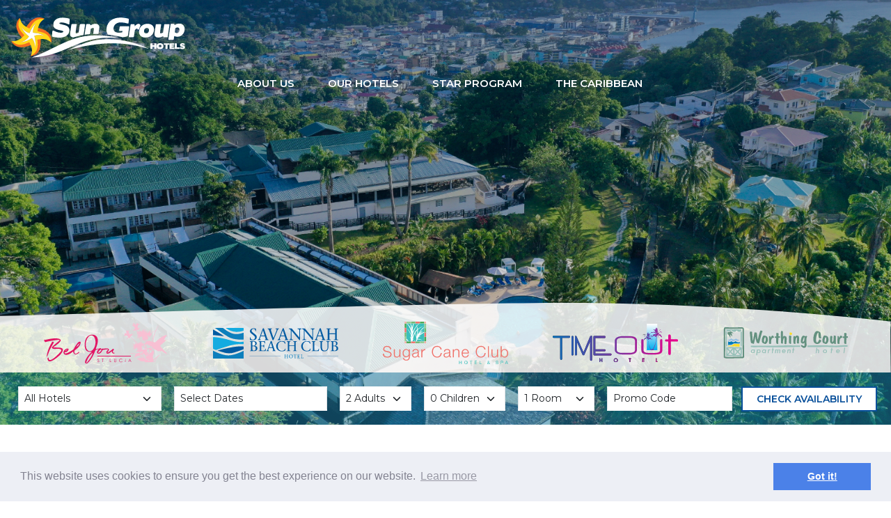

--- FILE ---
content_type: text/html; charset=utf-8
request_url: https://www.sungrouphotels.com/star
body_size: 8963
content:

<!DOCTYPE html>
<html lang="en-gb" dir="ltr">

	<head>

  <meta name="viewport" content="width=device-width, initial-scale=1" />
<link rel="canonical" href="https://www.sungrouphotels.com/star.html"/>


	<meta charset="utf-8">
	<meta name="author" content="Seth Leacock">
	<meta name="description" content="Sun Group Hotels is a unique collection of Barbados hotels: Savannah Beach Hotel; Sugar Cane Club Hotel and Spa; Time Out Hotel; Worthing Court Apartment Hotel;">
	<title>Sungroup Travel Agent Rewards - Sun Group Hotels</title>
	<link href="/favicon.ico" rel="icon" type="image/vnd.microsoft.icon">

	<link href="https://fonts.googleapis.com/css2?family=Montserrat:ital,wght@0,100..900;1,100..900&amp;family=Gloria+Hallelujah:ital,wght@0,100..900;1,100..900&amp;display=swap" rel="stylesheet">
	<link href="/templates/wireframe/styles/wireframe.min.css?53" rel="stylesheet" data-source="wireframe">
	<link href="https://cdnjs.cloudflare.com/ajax/libs/bootstrap/5.3.2/css/bootstrap.min.css" rel="stylesheet" data-source="wireframe" integrity="sha512-b2QcS5SsA8tZodcDtGRELiGv5SaKSk1vDHDaQRda0htPYWZ6046lr3kJ5bAAQdpV2mmA/4v0wQF9MyU6/pDIAg==" crossorigin="anonymous" referrerpolicy="no-referrer">
	<link href="https://cdnjs.cloudflare.com/ajax/libs/bootstrap-icons/1.11.2/font/bootstrap-icons.min.css" rel="stylesheet" data-source="wireframe" integrity="sha512-D1liES3uvDpPrgk7vXR/hR/sukGn7EtDWEyvpdLsyalQYq6v6YUsTUJmku7B4rcuQ21rf0UTksw2i/2Pdjbd3g==" crossorigin="anonymous" referrerpolicy="no-referrer">
	<link href="//cdnjs.cloudflare.com/ajax/libs/cookieconsent2/3.0.3/cookieconsent.min.css" rel="stylesheet" data-source="wireframe">
	<link href="//cdnjs.cloudflare.com/ajax/libs/jqueryui/1.12.1/themes/smoothness/jquery-ui.min.css" rel="stylesheet" data-source="wireframe">
	<link href="//cdnjs.cloudflare.com/ajax/libs/fancybox/2.1.5/jquery.fancybox.min.css" rel="stylesheet" data-source="wireframe">
	<link href="//cdnjs.cloudflare.com/ajax/libs/fancybox/2.1.5/helpers/jquery.fancybox-thumbs.css" rel="stylesheet" data-source="wireframe">
	<link href="//cdnjs.cloudflare.com/ajax/libs/SlickNav/1.0.7/slicknav.min.css" rel="stylesheet" data-source="wireframe">
	<link href="/templates/wireframe/styles/editor-custom.css?53" rel="stylesheet" data-source="wireframe">
	<link href="/templates/wireframe/styles/custom.css?53" rel="stylesheet" data-source="wireframe">
	<link href="/media/mod_carousel/css/style.css?2.1.0" rel="stylesheet">
	<link href="/media/mod_sabre/css/sabre.css?3.0.0" rel="stylesheet">
	<link href="/media/mod_grouplinks/style.min.css?14" rel="stylesheet">
	<style>.cloaked_email span:before { content: attr(data-ep-a); } .cloaked_email span:after { content: attr(data-ep-b); } img.cloaked_email { display: inline-block !important; vertical-align: middle; border: 0; }</style>

	<script type="application/json" class="joomla-script-options new">{"system.paths":{"root":"","rootFull":"https:\/\/www.sungrouphotels.com\/","base":"","baseFull":"https:\/\/www.sungrouphotels.com\/"},"csrf.token":"00275d6054ca13a8a4d0bdeb7295e12e"}</script>
	<script src="/media/system/js/core.min.js?a3d8f8"></script>
	<script src="/templates/wireframe/scripts/wireframe.min.js?53" data-source="wireframe"></script>
	<script src="https://cdnjs.cloudflare.com/ajax/libs/jquery/3.7.1/jquery.min.js" data-source="wireframe" integrity="sha512-v2CJ7UaYy4JwqLDIrZUI/4hqeoQieOmAZNXBeQyjo21dadnwR+8ZaIJVT8EE2iyI61OV8e6M8PP2/4hpQINQ/g==" crossorigin="anonymous" referrerpolicy="no-referrer"></script>
	<script src="https://cdnjs.cloudflare.com/ajax/libs/bootstrap/5.3.2/js/bootstrap.bundle.min.js" data-source="wireframe" integrity="sha512-X/YkDZyjTf4wyc2Vy16YGCPHwAY8rZJY+POgokZjQB2mhIRFJCckEGc6YyX9eNsPfn0PzThEuNs+uaomE5CO6A==" crossorigin="anonymous" referrerpolicy="no-referrer"></script>
	<script src="//cdnjs.cloudflare.com/ajax/libs/cookieconsent2/3.0.3/cookieconsent.min.js" data-source="wireframe"></script>
	<script src="//cdnjs.cloudflare.com/ajax/libs/html5shiv/3.6.2/html5shiv-printshiv.js" data-source="wireframe"></script>
	<script src="//cdnjs.cloudflare.com/ajax/libs/jqueryui/1.12.1/jquery-ui.min.js" data-source="wireframe"></script>
	<script src="//cdnjs.cloudflare.com/ajax/libs/SlickNav/1.0.7/jquery.slicknav.min.js" data-source="wireframe"></script>
	<script src="https://cdnjs.cloudflare.com/ajax/libs/fancybox/2.1.5/jquery.fancybox.pack.js" data-source="wireframe"></script>
	<script src="https://cdnjs.cloudflare.com/ajax/libs/fancybox/2.1.5/helpers/jquery.fancybox-thumbs.js" data-source="wireframe"></script>
	<script src="/templates/wireframe/scripts/script.js?53" data-source="wireframe"></script>
	<script src="https://cdn.jsdelivr.net/npm/@easepick/bundle@1.2.1/dist/index.umd.min.js?cf9aa8" referrerpolicy="no-referrer" crossorigin="anonymous" integrity="sha512-lJiVrW2T2YLaKru0ewd9inDCMAOsPdYOB+9G3+wyg2m3v3kV2JHlMuuuPhlhvyF1xe3wosSWeYhYgV9lOuvLZg=="></script>
	<script src="/media/mod_sabre/js/sabre.js?3.0.0"></script>
	<script src="https://www.sungrouphotels.com/media/adaptiveimages/adaptive-images.js"></script>
	<script>window.RegularLabs=window.RegularLabs||{};window.RegularLabs.EmailProtector=window.RegularLabs.EmailProtector||{unCloak:function(e,g){document.querySelectorAll("."+e).forEach(function(a){var f="",c="";a.className=a.className.replace(" "+e,"");a.querySelectorAll("span").forEach(function(d){for(name in d.dataset)0===name.indexOf("epA")&&(f+=d.dataset[name]),0===name.indexOf("epB")&&(c=d.dataset[name]+c)});if(c){var b=a.nextElementSibling;b&&"script"===b.tagName.toLowerCase()&&b.parentNode.removeChild(b);b=f+c;g?(a.parentNode.href="mailto:"+b,a.parentNode.removeChild(a)):a.innerHTML=b}})}};</script>
	<script>var WireFrame=(function(){ return {"countryCode":null,"countryName":null,"firstVisit":true,"rootUrl":"https:\/\/www.sungrouphotels.com\/","currentPath":"star"} }())</script>
	<script>(function(w,d,s,l,i){w[l]=w[l]||[];w[l].push({'gtm.start':new Date().getTime(),event:'gtm.js'});var f=d.getElementsByTagName(s)[0],j=d.createElement(s),dl=l!='dataLayer'?'&l='+l:'';j.async=true;j.src='https://www.googletagmanager.com/gtm.js?id='+i+dl;var n=d.querySelector('[nonce]');n&&j.setAttribute('nonce',n.nonce||n.getAttribute('nonce'));f.parentNode.insertBefore(j,f);})(window,document,'script','dataLayer','GTM-KWQSPJ2');</script>
	<script type="application/ld+json">{"@context":"https://schema.org","@graph":[{"@type":"Organization","@id":"https://www.sungrouphotels.com/#/schema/Organization/base","name":"Sun Group Hotels","url":"https://www.sungrouphotels.com/"},{"@type":"WebSite","@id":"https://www.sungrouphotels.com/#/schema/WebSite/base","url":"https://www.sungrouphotels.com/","name":"Sun Group Hotels","publisher":{"@id":"https://www.sungrouphotels.com/#/schema/Organization/base"}},{"@type":"WebPage","@id":"https://www.sungrouphotels.com/#/schema/WebPage/base","url":"https://www.sungrouphotels.com/star","name":"Sungroup Travel Agent Rewards - Sun Group Hotels","description":"Sun Group Hotels is a unique collection of Barbados hotels: Savannah Beach Hotel; Sugar Cane Club Hotel and Spa; Time Out Hotel; Worthing Court Apartment Hotel;","isPartOf":{"@id":"https://www.sungrouphotels.com/#/schema/WebSite/base"},"about":{"@id":"https://www.sungrouphotels.com/#/schema/Organization/base"},"inLanguage":"en-GB"},{"@type":"Article","@id":"https://www.sungrouphotels.com/#/schema/com_content/article/7","name":"Sungroup Travel Agent Rewards","headline":"Sungroup Travel Agent Rewards","inLanguage":"en-GB","isPartOf":{"@id":"https://www.sungrouphotels.com/#/schema/WebPage/base"}}]}</script>
	<script>	window.onload=function(){
		if(m=location.hash.match(/\bpromo=([^&]+)/)){
			document.forms['reservations'].promo.value=m[1];
		}
	}</script>
	<script type="application/ld+json">[{"@context":"https://schema.org","@type":["LocalBusiness"],"url":"https://www.sungrouphotels.com/","image":"https://cdn.sungroupinc.net/images/sun-group-hotels/1.svg","name":"Sun Group Hotels","description":"Discover the perfect Caribbean getaway with Sun Group Hotels. Our unique collection in Barbados and St. Lucia features all-inclusive resorts, boutique spas, and budget-friendly apartments tailored to your travel style.","telephone":"+1-246-434-6835","address":{"@type":"PostalAddress","addressCountry":"BB","addressLocality":"Lower Estate","addressRegion":"St. George","postalCode":"BB19024","streetAddress":"CWTS Complex, Lower Estate"},"latitude":"13.1305233","longitude":"-59.5786126","areaServed":"Barbados, St. Lucia","@id":"https://www.sungrouphotels.com/#/schema/LocalBusiness/base","parentOrganization":{"@id":"https://www.sungrouphotels.com/#/schema/Organization/base"}}]</script>
	<style>
		.sabre-res-form .res-field input[type='text'],
		.sabre-res-form .res-field input[type='date'],
		.sabre-res-form .res-submit-btn,
		.sabre-res-form .res-field input::placeholder,
		.sabre-res-form .res-field select {
			border-radius: unset;
		}
	
		.sabre-res-form { background-color: rgba(39, 165, 220) !important; }
	
		.sabre-res-form { background-color: rgba(39, 165, 220); }

		.easepick-wrapper {
			--color-fg-primary: rgba(39, 165, 220) !important;
		}
	
		@media screen and (min-width:768px) {
			.sabre-res-form { background-color: rgba(39, 165, 220, 0.4) !important; }

			.sabre-res-form .res-field select option {
				color: rgb(0, 0, 0);
			}
		}
	
		.sabre-res-form .res-field input[type='text'],
		.sabre-res-form .res-field input[type='date'],
		.sabre-res-form .res-submit-btn,
		.sabre-res-form .res-field input::placeholder,
		.sabre-res-form .res-field select {
			color: rgba(33, 37, 41) !important;
		}

		.res-field select {
			--bs-form-select-bg-img: url("data:image/svg+xml,%3csvg xmlns='http://www.w3.org/2000/svg' viewBox='0 0 16 16'%3e%3cpath fill='none' stroke='rgb(33, 37, 41)' stroke-linecap='round' stroke-linejoin='round' stroke-width='2' d='m2 5 6 6 6-6'/%3e%3c/svg%3e");
		}
	
		.sabre-res-form .res-submit-btn {
			background-color: rgba(255, 255, 255) !important;
		}
	
		.sabre-res-form .res-submit-btn {
			color: rgba(7, 79, 154) !important;
		}
	
		.sabre-res-form .res-submit-btn {
			border: 2px solid rgba(7, 79, 154) !important;
		}
	</style>


<!-- Favicons -->
<link rel="apple-touch-icon" sizes="180x180" href="/images/site/icons/apple-touch-icon.png">
<link rel="icon" type="image/png" sizes="32x32" href="/images/site/icons/favicon-32x32.png">
<link rel="icon" type="image/png" sizes="16x16" href="/images/site/icons/favicon-16x16.png">
<link rel="manifest" href="/images/site/icons/site.webmanifest">
<link rel="mask-icon" href="/images/site/icons/safari-pinned-tab.svg" color="#f36f21">
<link rel="shortcut icon" href="/images/site/icons/favicon.ico">
<meta name="msapplication-TileColor" content="#2b5797">
<meta name="msapplication-config" content="/images/site/icons/browserconfig.xml">
<meta name="theme-color" content="#ffffff">	
<!-- End Favicons -->

	</head>
		<body class="other-page  url_star first-visit   ">

		<!-- Google Tag Manager (noscript) -->
<noscript><iframe src="https://www.googletagmanager.com/ns.html?id=GTM-KWQSPJ2"
height="0" width="0" style="display:none;visibility:hidden"></iframe></noscript>
<!-- End Google Tag Manager (noscript) -->

		<div id="body">
			
			<div class="body-section " id="body-header">
				<div class="header-section " id="body-header-1">
					<div class="header-box">
						<div class="header-sub"></div>
					</div>
				</div>
				<div class="header-section " id="body-header-2">
					<div class="header-box">
						<div class="header-sub"><div class="moduletable nav-container">
        
<div id="mod-custom96" class="mod-custom custom">
    <div id="nav" class="with-logo with-intro header-logos flex-row flex-md-column justify-content-between mx-3 navbar-light">
<div id="sungroup-logo"><a href="/">
<div id="sunimg-container"></div>
</a></div>
<div id="main-menu-container"><div class="moduletable navbar navbar-expand-md">
        <button class="navbar-toggler" type="button" data-bs-toggle="collapse" data-bs-target="#navbarSupportedContent" aria-controls="navbarSupportedContent" aria-expanded="false" aria-label="Toggle navigation">
	<span class="navbar-toggler-icon"></span>
</button>
<div class="collapse navbar-collapse" id="navbarSupportedContent">
	<ul id="mainmenu" class="mod-menu mod-list nav navbar-nav justify-content-end">
<li class="nav-item item-198 nav-item nav-link"><a href="/about-us.html" class=" nav-link ">About Us</a></li><li class="nav-item item-420 nav-item nav-link"><a href="/our-hotels.html" class=" nav-link ">Our Hotels</a></li><li class="nav-item item-196 current active nav-item nav-link"><a href="/star.html" class=" nav-link ">STAR Program</a></li><li class="nav-item item-364 nav-item nav-link"><a href="/caribbean.html" class=" nav-link ">The Caribbean</a></li>	</ul>
</div>
</div>
</div>
</div></div>
</div>
<div id="carousel-8d7c73501b" class="carousel slide carousel-fade sg-carousel-cropped-800" data-bs-ride="carousel" data-carousel-country="BB">
        <div class="carousel-inner">
                    <div class="carousel-item active">

                
                
                    <img
                        src="/images/banners/SGH Banner BJH 1700 X 750.png"
                        class="sg-carousel-media sg-carousel-image"
                        style=""
                    />

                
                
                
            </div>
                    <div class="carousel-item ">

                
                
                    <img
                        src="/images/banners/SGH Banner SAV 1 1700 X 750.png"
                        class="sg-carousel-media sg-carousel-image"
                        style=""
                    />

                
                
                
            </div>
                    <div class="carousel-item ">

                
                
                    <img
                        src="/images/banners/SGH Banner SAV 3 1700 X 750.jpg"
                        class="sg-carousel-media sg-carousel-image"
                        style=""
                    />

                
                
                
            </div>
                    <div class="carousel-item ">

                
                
                    <img
                        src="/images/banners/SGH Banner SCC 1700 X 750.jpg"
                        class="sg-carousel-media sg-carousel-image"
                        style=""
                    />

                
                
                
            </div>
                    <div class="carousel-item ">

                
                
                    <img
                        src="/images/banners/SGH Banner SCC 2 1700 X 750.jpg"
                        class="sg-carousel-media sg-carousel-image"
                        style=""
                    />

                
                
                
            </div>
                    <div class="carousel-item ">

                
                
                    <img
                        src="/images/banners/SGH Banner SCC 3 1700 X 750.jpg"
                        class="sg-carousel-media sg-carousel-image"
                        style=""
                    />

                
                
                
            </div>
                    <div class="carousel-item ">

                
                
                    <img
                        src="/images/banners/SGH Banner TOH  1700 X 750.jpg"
                        class="sg-carousel-media sg-carousel-image"
                        style=""
                    />

                
                
                
            </div>
                    <div class="carousel-item ">

                
                
                    <img
                        src="/images/banners/SGH Banner WCH 1700 X 750.jpg"
                        class="sg-carousel-media sg-carousel-image"
                        style=""
                    />

                
                
                
            </div>
                    <div class="carousel-item ">

                
                
                    <img
                        src="/images/banners/SGH Banner WCH 2 1700 X 750.jpg"
                        class="sg-carousel-media sg-carousel-image"
                        style=""
                    />

                
                
                
            </div>
                    <div class="carousel-item ">

                
                
                    <img
                        src="/images/banners/SGH Banner WCH 3 1700 X 750.jpg"
                        class="sg-carousel-media sg-carousel-image"
                        style=""
                    />

                
                
                
            </div>
            </div>
    </div>
<div class="moduletable hotel-form-and-links">
        
<div id="mod-custom140" class="mod-custom custom">
    <div class="moduletable bg-hotel-wave">
        
<div id="mod-custom139" class="mod-custom custom">
    <div class="hotel-links">
<div class="d-md-none d-flex justify-content-evenly align-items-center">
<div class="sgh-icons"><a href="https://www.beljouhotel.com/"><img src="/images/site/icons/beljou-icon-1.svg" alt="beljou icon 1" width="67" height="67" /></a></div>
<div class="sgh-icons"><a href="https://www.savannahbarbados.com/"><img src="/images/site/icons/savannah-icon-1.svg" alt="savannah icon 1" width="61" height="61" /></a></div>
<div class="sgh-icons"><a href="https://www.sugarcaneclub.com/"><img src="/images/site/icons/sugar-cane-club-icon-1.svg" alt="sugar cane club icon 1" width="68" height="68" /></a></div>
<div class="sgh-icons"><a href="https://www.timeoutbarbados.com/"><img src="/images/site/icons/time-out-icon-1.svg" alt="time out icon 1" width="51" height="73" /></a></div>
<div class="sgh-icons"><a href="https://www.worthingcourt.com/"><img src="/images/site/icons/worthing-court-icon-1.svg" alt="worthing court icon 1" width="45" height="70" /></a></div>
</div>
<div class="d-none d-md-flex justify-content-evenly align-items-center">
<div class="sgh-icons"><a href="https://www.beljouhotel.com/"> <img src="/images/site/icons/beljou-1.svg" alt="beljou 1" width="500" height="165" /> </a></div>
<div class="sgh-icons"><a href="https://www.savannahbarbados.com/"> <img src="/images/site/icons/savannah-2.svg" alt="savannah 2" width="500" height="122" /> </a></div>
<div class="sgh-icons"><a href="https://www.sugarcaneclub.com/"> <img src="/images/site/icons/sugar-cane-club-1.svg" alt="sugar cane club 1" width="500" height="170" /> </a></div>
<div class="sgh-icons"><a href="https://www.timeoutbarbados.com/"> <img src="/images/site/icons/time-out-1.svg" alt="time out 1" width="500" height="152" /> </a></div>
<div class="sgh-icons"><a href="https://www.worthingcourt.com/"> <img src="/images/site/icons/worthing-court-1.svg" alt="worthing court 1" width="500" height="132" /> </a></div>
</div>
</div></div>
</div>
 <div class="moduletable sabre-booking">
        
<div id="mod-custom97" class="mod-custom custom">
    <div id="sabre-form" class="toggle-sabre"><div class="moduletable ">
        
<div class="sabre-res-form" data-sabre>
	<div class="d-none d-md-block" style="display: inline-block;">
		<form action="https://be.synxis.com/" autocomplete="off" method="get" name="reservations" target="_blank"
			id="res-booking" class="hidden-xs form-inline">
			<input type="hidden" name="chain" value="13714" />
			<div class="container-fluid">
				<div class="row row-cols-auto justify-content-center g-2">
					<div class="col">
						<span class="res-field">
							<select name="hotel" class="form-select form-select-sm fw-normal">
								<option value>All Hotels</option>
																	<option value="1565" >
										Bel Jou									</option>
																	<option value="57513" >
										Savannah Beach Hotel									</option>
																	<option value="56063" >
										Sugar Cane Club									</option>
																	<option value="57494" >
										Time Out Hotel									</option>
																	<option value="57515" >
										Worthing Court									</option>
															</select>
						</span>
					</div>
					<div class="col">
						<span class="res-field select-dates"> 
							<input type="text" id="select-dates" class="form-control form-control-sm fw-normal" placeholder="Select Dates" readonly="readonly" />
							<input name="arrive" type="hidden" value="" id="check-in" /> 
							<input name="depart" type="hidden" value="" id="check-out" /> 
						</span>
					</div>
					<div class="col">
						<span class="res-field adults">
							<select name="adult" class="form-select form-select-sm fw-normal">
								<option value='1'>1 Adult</option><option value='2' selected>2 Adults</option><option value='3'>3 Adults</option><option value='4'>4 Adults</option><option value='5'>5 Adults</option>							</select>
						</span>
					</div>
					 
						<div class="col" data-sabre-children>
							<span class="res-field children">
								<select name="child" class="form-select form-select-sm fw-normal">
									<option value="0" selected="selected">0 Children</option>
									<option value='1'>1 Child</option><option value='2'>2 Children</option><option value='3'>3 Children</option><option value='4'>4 Children</option><option value='5'>5 Children</option>								</select>
							</span>
						</div>
										<div class="col">
						<span class="res-field rooms">
							<select name="rooms" class="form-select form-select-sm fw-normal">
								<option value='1' selected>1 Room</option><option value='2'>2 Rooms</option><option value='3'>3 Rooms</option><option value='4'>4 Rooms</option><option value='5'>5 Rooms</option>							</select>
						</span>
					</div>
					<div class="col">
						<span class="res-field promo">
							<input name="promo" type="text" value="" id=""
								class="form-control form-control-sm fw-normal" placeholder="Promo Code" />
							</span>
						</div>
					<div class="col">
						<input type="submit" value="Check Availability" id="res-submit" class="btn btn-primary btn-sm form-control res-submit-btn  fw-normal" />
					</div>
				</div>
			</div>
		</form>
	</div>
	<div class="d-md-none text-center">
		<a href="https://be.synxis.com/?hotel=&amp;chain=13714" class="visible-xs-block btn btn-primary btn-sm nav-book res-submit-btn  fw-normal">Book Now</a>
	</div>
</div>

<script>
	const hotels = {"1565":{"name":"Bel Jou","id":1565,"selected":false,"children":false},"57513":{"name":"Savannah Beach Hotel","id":57513,"selected":false,"children":true},"56063":{"name":"Sugar Cane Club","id":56063,"selected":false,"children":false},"57494":{"name":"Time Out Hotel","id":57494,"selected":false,"children":true},"57515":{"name":"Worthing Court","id":57515,"selected":false,"children":true}};

</script>
</div>
</div></div>
</div>
</div>
</div>
</div>
					</div>
				</div>
				<div class="header-section " id="body-header-3">
					<div class="header-box">
						<div class="header-sub"></div>
					</div>
				</div>
			</div>
			
			<div class="body-section narrow" id="page">
				
				<div class="page-section " id="page-header">
					<div class="header-section " id="page-header-1">
						<div class="header-box">
							<div class="header-sub"></div>
						</div>
					</div>
					<div class="header-section " id="page-header-2">
						<div class="header-box">
							<div class="header-sub"></div>
						</div>
					</div>
					<div class="header-section " id="page-header-3">
						<div class="header-box">
							<div class="header-sub"></div>
						</div>
					</div>
				</div>
				
				<div class="page-section " id="content">
					<div id="content-box">
						<div id="content-sub">
							<div id="content-columns" class="one-column ">
								<div id="content-columns-sub" class="">
									
																		<div id="content-center" class="content-cell ">
										<div id="content-center-sub" class="content-div ">
											<div id="content-top" class=" "></div>
											<div id="content-component" class=" "><div class="com-content-article item-page">
    <meta itemprop="inLanguage" content="en-GB">
    
    
        
        
    
    
        
                                                <div class="com-content-article__body">
        <div>
<div class="my-5 text-center">
<h1>S.T.A.R. Program</h1>
<h2 class="font-color-blue-2">Sun Group Travel Agent Rewards</h2>
</div>
<div class="container-fluid bootstrapify bootstrapify-1-1-1-1-2-2 star-content"><div class="row ">
<div class=" col-12 col-sm-12 col-md-12 col-lg-12 col-xl-6 col-xxl-6"><img src="/images/content/star_program/star_intro.webp" alt="star intro" width="960" height="641"></div>
<div class="bg-theme-blue-2 star-desc col-12 col-sm-12 col-md-12 col-lg-12 col-xl-6 col-xxl-6">
<div class="font-color-white my-3">
<h3>Join Our Travel Agent Reward Program &amp; enjoy the great rewards:</h3>
<ul>
<li>Earn points by booking room nights directly via the hotel..</li>
<li>Exclusive rates on your own stays (please contact directly)</li>
<li>Quarterly newsletter with extra savings &amp; opportunities.</li>
<li>Refer-an-Agent: 50 bonus points when your referral joins.</li>
<li>Social Share Bonus: 50 points for promoting the hotel on social media (with tag and proof). Agents have to email the proof. Only valid once a year, per hotel.</li>
<li>Double Points Month: Earn points per room night between May and November (20 points for Bel Jou, Sugar Cane and Savannah Beach. 10 points for Time Out and Worthing Court)</li>
</ul>
<div style="padding-left: 30px;"><span style="font-size: 8pt;"><i>You can book Online once your IATA# is active in our system.</i></span></div>
<div><a href="https://forms.gle/S45J9iNUgiz3roQg8" class="text-uppercase btn btn-primary ms-4">Sign-up Today!</a></div>
</div>
<div style="padding-left: 30px;"><i> </i></div>
</div>
<div class=" col-12 col-sm-12 col-md-12 col-lg-12 col-xl-6 col-xxl-6"><img src="/images/content/star_program/star_tcs.webp" alt="star tcs" width="960" height="641"></div>
<div class="star-desc col-12 col-sm-12 col-md-12 col-lg-12 col-xl-6 col-xxl-6">
<div class="font-color-grey my-2">
<h3>Terms and Conditions </h3>
<ul>
<li>Bookings tracked via unique agent ID or IATA number. Self-report option via web form.</li>
<li>Must book directly with hotel (website, phone).</li>
<li>Enroll instantly via Sun Group website.</li>
<li>Agents receive a points update every 6 months.</li>
<li>If you have any questions, please contact <a href="/star/register.html">Sun Group Hotels</a> or call <a href="tel:+12464346835">+1-246-434-6835</a> Ext 4431.</li>
</ul>
<a href="https://forms.gle/urwFCF9Ddf2z8HhM9" class="text-uppercase btn btn-primary">Register Your Booking Here!</a>
<p><a href="/images/pdfs/2025_sgh_star_rewards-tcs_020625_1.pdf" target="_blank">See More Details Here</a> </p>
</div>
</div>
</div></div>
</div>
<div class="transparent-contacter"></div>
<div class="m-block-4">
<h3 class="text-uppercase text-center mb-4">Learn more about our hotels</h3>
<div class="mt-4 bottom-hotel-wave-icons"><div class="moduletable bg-hotel-wave">
        
<div id="mod-custom139" class="mod-custom custom">
    <div class="hotel-links">
<div class="d-md-none d-flex justify-content-evenly align-items-center">
<div class="sgh-icons"><a href="https://www.beljouhotel.com/"><img src="/images/site/icons/beljou-icon-1.svg" alt="beljou icon 1" width="67" height="67"></a></div>
<div class="sgh-icons"><a href="https://www.savannahbarbados.com/"><img src="/images/site/icons/savannah-icon-1.svg" alt="savannah icon 1" width="61" height="61"></a></div>
<div class="sgh-icons"><a href="https://www.sugarcaneclub.com/"><img src="/images/site/icons/sugar-cane-club-icon-1.svg" alt="sugar cane club icon 1" width="68" height="68"></a></div>
<div class="sgh-icons"><a href="https://www.timeoutbarbados.com/"><img src="/images/site/icons/time-out-icon-1.svg" alt="time out icon 1" width="51" height="73"></a></div>
<div class="sgh-icons"><a href="https://www.worthingcourt.com/"><img src="/images/site/icons/worthing-court-icon-1.svg" alt="worthing court icon 1" width="45" height="70"></a></div>
</div>
<div class="d-none d-md-flex justify-content-evenly align-items-center">
<div class="sgh-icons"><a href="https://www.beljouhotel.com/"> <img src="/images/site/icons/beljou-1.svg" alt="beljou 1" width="500" height="165"> </a></div>
<div class="sgh-icons"><a href="https://www.savannahbarbados.com/"> <img src="/images/site/icons/savannah-2.svg" alt="savannah 2" width="500" height="122"> </a></div>
<div class="sgh-icons"><a href="https://www.sugarcaneclub.com/"> <img src="/images/site/icons/sugar-cane-club-1.svg" alt="sugar cane club 1" width="500" height="170"> </a></div>
<div class="sgh-icons"><a href="https://www.timeoutbarbados.com/"> <img src="/images/site/icons/time-out-1.svg" alt="time out 1" width="500" height="152"> </a></div>
<div class="sgh-icons"><a href="https://www.worthingcourt.com/"> <img src="/images/site/icons/worthing-court-1.svg" alt="worthing court 1" width="500" height="132"> </a></div>
</div>
</div></div>
</div>
</div>
</div>     </div>

        
                                        </div></div>
											<div id="content-bottom" class=" "></div>
										</div>
									</div>
									
																		
								</div>
							</div>
						</div>
					</div>
				</div>
				
				<div class="page-section " id="page-footer">
					<div class="footer-section " id="page-footer-1">
						<div class="footer-box">
							<div class="footer-sub"></div>
						</div>
					</div>
					<div class="footer-section " id="page-footer-2">
						<div class="footer-box">
							<div class="footer-sub"></div>
						</div>
					</div>
					<div class="footer-section " id="page-footer-3">
						<div class="footer-box">
							<div class="footer-sub"></div>
						</div>
					</div>
				</div>
				
			</div>
			
			<div class="body-section  " id="body-footer">
				<div class="footer-section " id="body-footer-1">
					<div class="footer-box">
						<div class="footer-sub"></div>
					</div>
				</div>
				<div class="footer-section " id="body-footer-2">
					<div class="footer-box">
						<div class="footer-sub">
<div id="mod-custom92" class="mod-custom custom">
    <div id="lightbox-swiffy"></div></div>

<div id="mod-custom142" class="mod-custom custom">
    <div class="contact-us-footer">
<h2>Contact Us</h2>
<div class="d-flex justify-content-between align-items-start flex-column flex-lg-row px-0">
<div class="footer-items">
<div>CWTS Complex, Lower Estate</div>
<div>St. George, BB19024, Barbados</div>
</div>
<div class="footer-items">
<div>Reservations Office: <a href="tel:+12464346835">1 (246) 434-6835</a></div>
<div>Toll-Free US &amp; Canada: <a href="tel:+18882073557">1 888 207 3557</a></div>
<div>Toll-Free UK: <a href="tel:+448001026721">+44 800 102 6721</a></div>
</div>
<div class="footer-items">
<div><a href="/contact-us.html">Email Us</a></div>
<div><a href="/privacy-policy.html">Privacy Policy</a></div>
</div>
<div class="footer-items d-flex flex-row">
<div class="mx-2"><a href="https://www.facebook.com/profile.php?id=100090763845968"><img src="/images/site/icons/fb_icon.svg" alt="fb icon" width="25" height="25"></a></div>
<div class="mx-2"><a href="https://www.instagram.com/sungrouphotels/"><img src="/images/site/icons/ig-icon.svg" alt="ig icon" width="25" height="25"></a></div>
</div>
</div>
</div></div>
</div>
					</div>
				</div>
				<div class="footer-section " id="body-footer-3">
					<div class="footer-box">
						<div class="footer-sub"><div id="grouplinks" class="notranslate otherpage-dark-grouplink without-categories responsive"><table style="margin:0 auto;"><tr><td><ul><li class="memberof"><a href="https://www.sungroupinc.net/" target="_blank" rel="nofollow"><span>Sun Group Inc Member Company</span></a></li></ul></td></tr></table></div>
<div id="grouplinks" class="notranslate otherpage-dark-grouplink with-categories responsive"><table style="margin:0 auto;"><tr><td><ul><li class="memberof"><a href="https://www.sungroupinc.net/" target="_blank" rel="nofollow"><span>Sun Group Inc Member Company</span></a></li>
<li class="category  first-category">
<span>Accommodation</span>
<div class="popup">
<a href="https://www.beljouhotel.com/" class="company" title="Bel Jou St Lucia" target="_blank" rel="nofollow" ><span class="logo logo-bel_jou"></span><span class="description">Bel&nbsp;Jou&nbsp;St&nbsp;Lucia</span></a>
<a href="https://www.haymansmarket.com/" class="company" title="Haymans Market" target="_blank" rel="nofollow" ><span class="logo logo-haymans"></span><span class="description">Haymans&nbsp;Market</span></a>
<a href="https://www.welcomenhome.com/" class="company" title="Nhome Barbados" target="_blank" rel="nofollow" ><span class="logo logo-nhome"></span><span class="description">Nhome&nbsp;Barbados</span></a>
<a href="https://www.savannahbarbados.com/" class="company" title="Savannah Beach Club" target="_blank" rel="nofollow" ><span class="logo logo-savannah"></span><span class="description">Savannah&nbsp;Beach&nbsp;Club</span></a>
<a href="https://www.sugarcaneclub.com/" class="company" title="Sugar Cane Club Hotel &amp; Spa" target="_blank" rel="nofollow" ><span class="logo logo-scc"></span><span class="description">Sugar&nbsp;Cane&nbsp;Club&nbsp;Hotel&nbsp;&amp;&nbsp;Spa</span></a>
<a href="https://www.sungrouphotels.com/" class="company" title="Sun Group Hotels" target="_blank" rel="nofollow" ><span class="logo logo-sgh"></span><span class="description">Sun&nbsp;Group&nbsp;Hotels</span></a>
<a href="https://www.timeoutbarbados.com/" class="company" title="TimeOut Hotel" target="_blank" rel="nofollow" ><span class="logo logo-timeout"></span><span class="description">TimeOut&nbsp;Hotel</span></a>
<a href="https://www.worthingcourt.com/" class="company" title="Worthing Court Apartment Hotel" target="_blank" rel="nofollow" ><span class="logo logo-worthing"></span><span class="description">Worthing&nbsp;Court&nbsp;Apartment&nbsp;Hotel</span></a>
</div>
</li>
<li class="category ">
<span>Destination Management</span>
<div class="popup">
<a href="https://www.islandexec.com/" class="company" title="Island Executive Services" target="_blank" rel="nofollow" ><span class="logo logo-ies"></span><span class="description">Island&nbsp;Executive&nbsp;Services</span></a>
<a href="https://www.suntourscaribbean.com/" class="company" title="SunTours Caribbean" target="_blank" rel="nofollow" ><span class="logo logo-suntoursc"></span><span class="description">SunTours&nbsp;Caribbean</span></a>
<a href="https://www.tropicalweddingsbarbados.com/" class="company" title="Tropical Weddings Barbados" target="_blank" rel="nofollow" ><span class="logo logo-weddings"></span><span class="description">Tropical&nbsp;Weddings&nbsp;Barbados</span></a>
</div>
</li>
<li class="category ">
<span>Retail</span>
<div class="popup">
<a href="https://www.frangipani-art-gallery.com/" class="company" title="Frangipani Art Gallery" target="_blank" rel="nofollow" ><span class="logo logo-frangipani"></span><span class="description">Frangipani&nbsp;Art&nbsp;Gallery</span></a>
<a href="https://www.thecardstoreinc.com/" class="company" title="Hallmark Card Store" target="_blank" rel="nofollow" ><span class="logo logo-hallmark"></span><span class="description">Hallmark&nbsp;Card&nbsp;Store</span></a>
<a href="https://www.haymansmarket.com/" class="company" title="Haymans Market" target="_blank" rel="nofollow" ><span class="logo logo-haymans"></span><span class="description">Haymans&nbsp;Market</span></a>
<a href="https://www.imartstores.com/" class="company" title="iMart Convenience Store" target="_blank" rel="nofollow" ><span class="logo logo-imart"></span><span class="description">iMart&nbsp;Convenience&nbsp;Store</span></a>
<a href="https://www.refinerydutyfree.com/" class="company" title="Refinery Ltd." target="_blank" rel="nofollow" ><span class="logo logo-refinery"></span><span class="description">Refinery&nbsp;Ltd.</span></a>
<a href="https://www.sungroupinc.net/" class="company" title="Rubis Sunset Crest" target="_blank" rel="nofollow" ><span class="logo logo-rubis"></span><span class="description">Rubis&nbsp;Sunset&nbsp;Crest</span></a>
</div>
</li>
<li class="category ">
<span>Tours and Activities</span>
<div class="popup">
<a href="https://www.barbadospocketguide.com/" class="company" title="Barbados Pocket Guide" target="_blank" rel="nofollow" ><span class="logo logo-bpg"></span><span class="description">Barbados&nbsp;Pocket&nbsp;Guide</span></a>
<a href="https://www.bookislandtours.com" class="company" title="Book Island Tours" target="_blank" rel="nofollow" ><span class="logo logo-book_island_tours"></span><span class="description">Book&nbsp;Island&nbsp;Tours</span></a>
<a href="https://www.facebook.com/copacabanabb/" class="company" title="Copacabana Beach Club" target="_blank" rel="nofollow" ><span class="logo logo-copa"></span><span class="description">Copacabana&nbsp;Beach&nbsp;Club</span></a>
<a href="https://www.haymansmarket.com/" class="company" title="Haymans Market" target="_blank" rel="nofollow" ><span class="logo logo-haymans"></span><span class="description">Haymans&nbsp;Market</span></a>
<a href="http://www.thehaymanssocial.com/" class="company" title="The Haymans Social" target="_blank" rel="nofollow" ><span class="logo logo-haymans_social"></span><span class="description">The&nbsp;Haymans&nbsp;Social</span></a>
<a href="https://www.islandsafari.bb" class="company" title="Island Safari Barbados" target="_blank" rel="nofollow" ><span class="logo logo-safari"></span><span class="description">Island&nbsp;Safari&nbsp;Barbados</span></a>
<a href="https://www.sandstreetbistro.com/" class="company" title="Sand Street Bistro" target="_blank" rel="nofollow" ><span class="logo logo-sand-street"></span><span class="description">Sand&nbsp;Street&nbsp;Bistro</span></a>
<a href="https://www.suntoursbarbados.com/" class="company" title="SunTours Barbados Tours" target="_blank" rel="nofollow" ><span class="logo logo-suntoursb"></span><span class="description">SunTours&nbsp;Barbados&nbsp;Tours</span></a>
<a href="https://www.tropicalad.com/" class="company" title=" Tropical Adventures Antigua" target="_blank" rel="nofollow" ><span class="logo logo-tropical_adventures_antigua"></span><span class="description">&nbsp;Tropical&nbsp;Adventures&nbsp;Antigua</span></a>
</div>
</li>
<li class="category  penultimate-category">
<span>Transportation</span>
<div class="popup">
<a href="https://www.carhire.tv/" class="company" title="Drive-a-Matic Car Rentals" target="_blank" rel="nofollow" ><span class="logo logo-dam"></span><span class="description">Drive-a-Matic&nbsp;Car&nbsp;Rentals</span></a>
<a href="https://www.carhire.tv/" class="company" title="National Car Rentals" target="_blank" rel="nofollow" ><span class="logo logo-national"></span><span class="description">National&nbsp;Car&nbsp;Rentals</span></a>
<a href="https://www.suntoursbarbados.com/" class="company" title="SunTours Barbados Taxis &amp; Tours" target="_blank" rel="nofollow" ><span class="logo logo-suntoursb"></span><span class="description">SunTours&nbsp;Barbados&nbsp;Taxis&nbsp;&amp;&nbsp;Tours</span></a>
</div>
</li>
<li class="category  last-category">
<span>Travel Services</span>
<div class="popup">
<a href="https://www.goingplacestravel.com/" class="company" title="Going Places Travel" target="_blank" rel="nofollow" ><span class="logo logo-gpt"></span><span class="description">Going&nbsp;Places&nbsp;Travel</span></a>
</div>
</li></ul></td></tr></table></div>
</div>
					</div>
				</div>
			</div>
			
		</div>
		
	</body>
</html>


--- FILE ---
content_type: text/css
request_url: https://www.sungrouphotels.com/templates/wireframe/styles/editor-custom.css?53
body_size: 2027
content:
/* Heading default stying */
/* h1, h2, h3, h4, h5 { color: #f6726a;} */
/* h1, h2, h3 { font-weight: 100 !important; } */
h1 { font-size: 2.2em !important; }
h2 { font-size: 1.8em !important; }
h3 { font-size: 1.3em !important; }
h4 { margin-bottom: 0; font-size: 1em; }

img {
	max-width: 100%;
  	height: auto;
}

/* Banner hovering content */
.banner-caption {
	display: inline-block;
}

.overlay-small { 
	font-size: 0.9em; 
}

.overlay-large { 
	font-size: 2em;
	font-weight: 300;
	letter-spacing: 3px;
}

.overlay-bold { 
	font-size: 2.5em;
	font-weight: 500;
	font-style: italic;
	letter-spacing: 5px;
}

/* Homepage styles */

.homepage-heading {
}

.homepage-heading h2 {
	font-size: 2em;
	margin: 0;
	text-align: center;
}

.homepage-heading h1 {
	border-bottom: 1px solid #222;
	display:inline-block;
	font-size: 3em !important;
	font-weight: 700 !important;
	margin: 0;
	margin-bottom: 15px;
	padding-bottom: 5px;
	text-align: center;
}

.map {
	display: block;
}

/* Video Block*/
.video-block-heading {
	font-size: 1.5em;
	border-bottom: 1px solid #222;
	display: inline-block;
}

.video-block-list{
	font-weight:700;
}

/* Smaller text for the tile */
.tile-text-small {
	font-size: 0.7em;
}

.underline-heading {
	border-bottom: 1px solid #222;
}

/* Article Styles */

/*.content-heading {
	font-size: 1.9em;
	font-weight: 500;
}*/

.center-content {
	text-align: center;
	max-width: 100%;
  	height:auto;
	margin: 20px auto;
}

/* Button Class */

a.btn,
* .btn {
	display: inline-block;
    padding: 6px 12px;
    font-size: 14px;
    font-weight: 400;
    line-height: 1.42857143;
    text-align: center;
    white-space: nowrap;
    vertical-align: middle;
    -ms-touch-action: manipulation;
    touch-action: manipulation;
    cursor: pointer;
    -webkit-user-select: none;
    -moz-user-select: none;
    -ms-user-select: none;
    user-select: none;
    background-image: none;
    border: 1px solid transparent;
    border-radius: 0;
    color: #fff !important;
    background-color: #f6726a;
  	text-decoration: none;
}

a.btn.btn-lg,
* .btn.btn-lg {
	font-size: 18px;
	padding: 10px 16px;
}

.btn a,
.btn a:hover,
.btn a:active {
	color: #fff;
	text-decoration: none;
}

.btn:active,
.btn:hover {
	color: #fff;
	background-color: #C45A54;
	border-color: #C45A54;
}

/* Bootstrapify Classes*/

table.bootstrapify.bootstrapify-1-1-2-2-3-3,
table.bootstrapify.bootstrapify-1-1-1-2-2-2,
table.bootstrapify.bootstrapify-1-1-2-2-2-2,
table.bootstrapify.bootstrapify-2-2-2-2-2-2,
table.bootstrapify.bootstrapify-1-1-1-3-3-3,
table.bootstrapify.bootstrapify-1-1-3-3-3-3,
table.bootstrapify.bootstrapify-3-3-3-3-3-3
{
}

table.bootstrapify.bootstrapify-1-2-2-3-3-3.full-images{
}

.bootstrapify.bootstrapify-1-2-2-3-3-3.full-images img {
	width: 100% !important;
	height: auto !important;
}

.col-lg-4.col-md-4,
.col-lg-8.col-md-8 {	
}

@media screen and (min-width: 768px) {
	.two-columns {
	  -webkit-columns: 2;
	  -moz-columns: 2;
	  columns: 2;
	  column-gap: 3em;
	}
}

#garden-view, #ocean-view { clear:both; }

img.sm-left,
img.md-left,
img.sm-right,
img.md-right {
	display: block;
	margin: 0 auto;
}

@media screen and (min-width: 768px) {
	img.sm-left,
	img.sm-right {
		display: inline;
		margin-bottom: 10px;
	}

	img.sm-left {
		float: left;
		margin-right: 10px;
	}

	img.sm-right {
		float: right;
		margin-left: 10px;
	}
}

@media screen and (min-width: 992px) {
	img.md-left,
	img.md-right {
		display: inline;
		margin-bottom: 10px;
	}
	
	img.md-left {
		float: left;
		margin-right: 10px;
	}
	
	img.md-right {
		float: right;
		margin-left: 10px;
	}
}

img.margin-top {
  margin-top: 20px;
}

/* Table styling */
table.table-border {
}

table.table-border td {
	padding: 10px 5px;
	border-right: 1px solid #333;
}

table.table-border tr td:last-child {
	border-right: 0;
}

table.table-border tr:first-child td {
	border-bottom: 1px solid #333;
}
table.table-border td {
	vertical-align: top;
}

table.table-border h4,
table.table-border td {
	/*text-align: center;*/
}

table.table-border td:first-child {
	/*text-align: left;*/
}

.width-800 {
	max-width: 800px !important;
  	text-align: left !important;
	margin: auto;
}

/**
 * Hotel Icons
 */

li.wifi-icon.icon,
li.phone-icon.icon,
li.balcony-icon.icon,
li.air-condition-icon.icon,
li.hair-dryer-icon.icon,
li.bath-tub-icon.icon,
li.stove-icon.icon,
li.dining-table-icon.icon,
li.alarm-clock-icon.icon,
li.safe-lock-icon.icon,
li.iron-board-icon.icon,
li.shower-icon.icon,
li.fridge-icon.icon,
li.computer-icon.icon,
li.tv-icon.icon,
li.maid-icon.icon,
li.bed-icon.icon,
li.bureau-icon.icon,
li.cupborad-icon.icon,
li.bedside-lamp-icon.icon,
li.ceiling-fan-icon.icon {
	list-style-type: none;
	text-align: center !important;
}

li.wifi-icon.icon:before			{ background-position:	0		-70px; }
li.phone-icon.icon:before			{ background-position:	-25px	-70px; }
li.balcony-icon.icon:before 		{ background-position:	-50px	-70px; }
li.air-condition-icon.icon:before	{ background-position:	-75px	-70px; }
li.hair-dryer-icon.icon:before 	{ background-position:	-100px	-70px; }
li.bath-tub-icon.icon:before 		{ background-position:	-125px	-70px; }
li.stove-icon.icon:before		 	{ background-position:	-150px	-70px; }
li.dining-table-icon.icon:before 	{ background-position:	-175px	-70px; }
li.alarm-clock-icon.icon:before 	{ background-position:	-200px	-70px; }
li.safe-lock-icon.icon:before 		{ background-position:	-225px	-70px; }
li.iron-board-icon.icon:before 	{ background-position:	-250px	-70px; }
li.shower-icon.icon:before 		{ background-position:	-275px	-70px; }
li.fridge-icon.icon:before 		{ background-position:	-300px	-70px; }
li.computer-icon.icon:before 		{ background-position:	-325px	-70px; }
li.tv-icon.icon:before 			{ background-position:	-350px	-70px; }
li.maid-icon.icon:before 			{ background-position:	-375px	-70px; }
li.bed-icon.icon:before 			{ background-position:	-400px	-70px; }
li.bureau-icon.icon:before 		{ background-position:	-425px	-70px; }
li.cupborad-icon.icon:before 		{ background-position:	-450px	-70px; }
li.bedside-lamp-icon.icon:before 	{ background-position:	-475px	-70px; }
li.ceiling-fan-icon.icon:before 	{ background-position:	-500px	-70px; }

li.icon:before {
	content: '';
	width: 25px;
	height: 25px;
	background: url('../../../images/site/spritesheet.svg?2') no-repeat;
	display: block;
	position: relative;
	vertical-align: middle;
	background-size: 525px 96px;
	margin: 0 auto;
}

@media screen and (min-width: 768px) {
    li.wifi-icon.icon,
    li.phone-icon.icon,
    li.balcony-icon.icon,
    li.air-condition-icon.icon,
    li.hair-dryer-icon.icon,
    li.bath-tub-icon.icon,
    li.stove-icon.icon,
    li.dining-table-icon.icon,
    li.alarm-clock-icon.icon,
    li.safe-lock-icon.icon,
    li.iron-board-icon.icon,
    li.shower-icon.icon,
    li.fridge-icon.icon,
    li.computer-icon.icon,
    li.tv-icon.icon,
    li.maid-icon.icon,
    li.bed-icon.icon,
    li.bureau-icon.icon,
    li.cupborad-icon.icon,
    li.bedside-lamp-icon.icon,
    li.ceiling-fan-icon.icon {
      	text-align: left !important;
      	margin-left: -45px;
      	padding-left: 35px;
      	position: relative;
      	line-height:35px;
    }

    li.icon:before {
        margin: 5px;
      	display: inline-block;
      	position:absolute;
		left: 0;
    }
}
/* END - Hotel Icons */

/* Tag Manager Tracker Class */

a.ga-pdf-event,
a.ga-booking-click,
a.ga-pdf-event.btn,
a.ga-pdf-event.btn.btn-lg,
a.ga-booking-click.btn,
a.ga-booking-click.btn.btn-lg {
}

/*bootstrap classes*/
table.table,
table.table-bordered {
}

.width-1000 {
	max-width: 1000px !important;
  	text-align: left !important;
}

/* Center table and all content */
table.center-table {}

.center-table {
  margin: 0 auto;
}

table.center-all-content {
}

.center-all-content,
.center-all-content h1,
.center-all-content h2,
.center-all-content h3,
.center-all-content h4,
.center-all-content h5 {
  text-align: center !important;
}

h3.center-all-content {
	margin-bottom: 0.625em;
}

.width-800 > h3,
.width-800 > h4{
	margin-bottom: 0.625em;
}

p.center-all-content {
	margin-bottom: 1.5em;
}

.btn.btn-primary {
  background-color: #fff;
  color: #07519a !important;
  font-weight: 600;
  border: 2px solid #07519a;
}

.btn.btn-primary:hover:active {
	background-color: #fff;
}

/* Bootstrap classes */
.text-center {

}

.pt-1, 
.pt-2, 
.pt-3, 
.pt-4,
.pt-5 {
}

.py-1, 
.py-2, 
.py-3, 
.py-4,
.py-5 {
}

.mt-1, 
.mt-2,
.mt-3, 
.mt-4,
.mt-5 {
}

.my-1, 
.my-2,
.my-3, 
.my-4,
.my-5 {
}

--- FILE ---
content_type: text/css
request_url: https://www.sungrouphotels.com/templates/wireframe/styles/custom.css?53
body_size: 4307
content:
/* text-warp: balance */

:root {
	--theme-blue-1: #074f9a;
	--theme-blue-2: #2aa5dc;
	--theme-blue-3: #d7effa;
	--font-color-blue: #2665a6;
	--font-color-white: #ffffff;
	--font-color-grey: #6f7073;
	--trans-color-blue: rgba(39, 165, 220, 0.4);
	--trans-color-white: rgba(255, 255, 255, 0.4);
}

body {
	font-family: "Montserrat", sans-serif;
	font-weight: 300;
	font-size: 16px;
}

#page {
	max-width: 1400px;
	margin: 0 auto;
}

.com-content-article__body {
	overflow: hidden;
}

.bg-theme-blue-1 {
	background-color: var(--theme-blue-1);
}

.bg-theme-blue-2 {
	background-color: var(--theme-blue-2);
}

.font-color-blue {
	color: var(--font-color-blue);
}

.font-color-grey {
	color: var(--font-color-grey);
}

.width-60 {
	width: 60%;
}

.width-80 {
	width: 80%;
}

.m-block-4 {
	margin-block: 4rem;
}

.mt-4 {
	margin-top: 4rem;
}

.mb-4 {
	margin-bottom: 4rem;
}

.m-block-5 {
	margin-block: 5rem;
}

.mt-5 {
	margin-top: 5rem;
}

.mb-5 {
	margin-bottom: 5rem;
}

.m-block-6 {
	margin-block: 6rem;
}

.mt-6 {
	margin-top: 6rem;
}

.mb-6 {
	margin-bottom: 6rem;
}

.text-wrap-balance,
.text-wrap-balance p {
	text-wrap: balance;
}

.font-color-white,
.font-color-white * {
	color: var(--font-color-white) !important;
}

.font-color-grey,
.font-color-grey * {
	color: var(--font-color-grey) !important;
}

.font-color-blue-2,
.font-color-blue-2 * {
	color: var(--theme-blue-2) !important;
}

h1, h2, h3, h4, h5, h6 {
	font-family: "Montserrat", sans-serif;
	color: var(--font-color-blue) !important;
}

h1 {
	font-size: 3rem !important;
}

#page p,
#page li {
	font-size: 14px;
}

[class*="font-color-"] h3 {
	margin-bottom: 1rem;
	font-weight: 600 !important;
	text-transform: uppercase;
}

[class*="font-color-"] li,
[class*="font-color-"] p {
	font-weight: 400 !important;
	font-size: 14px;
}

[class*="font-color-"] {
	padding: 12px 12px;
}

body:not(.url_about-us, .url_caribbean) .item-page {
	margin-block: 3rem;
}

a:hover {
	text-underline-offset: 4px;
}

/* Banner */

/** Nav **/

.nav-container>div {
	position: absolute;
	z-index: 2;
	top: 16px;
	width: 100%;
}

#sungroup-logo {
	max-width: fit-content;
}

.header-logos #sungroup-logo #sunimg-container {
	background-image: url("https://cdn.sungroupinc.net/images/sun-group-hotels-light/2.svg");
	background-repeat: no-repeat;
	height: 3.75em;
	width: 15.625em;
}

@media screen and (min-width: 768px) {
	#sungroup-logo {
		margin-inline: auto;
	}

	.nav-container>div {
        top: 90px;
		left: 50%;
		transform: translate(-50%, -50%);
	}
}

#nav {
	display: flex;
	flex-direction: column;
}

.navbar-toggler {
	border-color: var(--font-color-white);
}

.navbar-toggler-icon {
	background-image: url("data:image/svg+xml,%3csvg xmlns='http://www.w3.org/2000/svg' viewBox='0 0 30 30'%3e%3cpath stroke='rgba%28255, 255, 255, 0.75%29' stroke-linecap='round' stroke-miterlimit='10' stroke-width='2' d='M4 7h22M4 15h22M4 23h22'/%3e%3c/svg%3e") !important;
}

/** Main menu **/

#main-menu-container {
	padding: 0 !important;
}

#navbarSupportedContent {
	position: absolute;
	top: 48px;
	right: 0;
	width: 190px;
}

@media (min-width: 768px) {
	#navbarSupportedContent {
		position: inherit;
		top: unset;
	}
}

#navbarSupportedContent {
	box-shadow: 0 4px 8px rgba(0, 0, 0, 0.4);
	background-color: rgba(255, 255, 255);
	border-radius: 6px;
}

#navbarSupportedContent .nav-item {
	margin-right: 1rem;
}

#nav.with-logo #main-menu-container .navbar-toggler {
	margin-right: 0;
}

.nav-item a {
	font-size: 0.938rem;
	font-weight: 600;
	text-transform: uppercase;
	white-space: nowrap;
}

.nav-item a:hover,
.nav-item a:focus {
	text-decoration: underline;
}

@media (min-width: 768px) {
	#navbarSupportedContent {
		display: flex;
		justify-content: center;
		box-shadow: unset;
		background-color: unset;
		border-radius: unset;
	}

	.nav-item {
		margin-right: unset;
	}

	.nav-item a {
		color: var(--font-color-white);
	}

	.nav-item a:hover,
	.nav-item a:focus {
		color: var(--font-color-white);
	}
}

/** Main menu ends **/

/** Nav ends **/

/* Banner ends */

/* Carousel */

div:has(> .hotel-form-and-links) {
	position: relative;
}

.hotel-form-and-links {
	width: 100%;
	position: absolute;
	bottom: 0;
	z-index: 1;
}

/* Carousel Ends */

/* Hotel Icons */

.bg-hotel-wave {
	background-color: rgba(255, 255, 255, 0.3);
}

.hotel-links>div {
	height: 100px;
}

.sgh-icons img {
	width: 50px;
}

@media(min-width: 768px) {
	.bg-hotel-wave {
		background-image: url('../../../images/backgrounds/wave_transp_2.svg');
		background-repeat: no-repeat;
		background-size: cover;
		background-position: right;
		background-color: unset;
		display: flex;
		justify-content: center;
		align-items: center;
		width: 100%;
		height: auto;
	}

	.bg-hotel-wave .sgh-icons {
		margin: 1rem 2rem 0;
	}
	
	.bottom-hotel-wave-icons .bg-hotel-wave .sgh-icons {
		margin: 0 2rem;
	}
	
	.sgh-icons img {
		width: 180px;
		height: auto;
	}
}

/* Hotel Icons Ends */

/* Sabre Reservation */

.sabre-res-form {
	z-index: 10;
}

.sabre-res-form input,
.sabre-res-form select {
	border-top: 3px solid #fff;
	border-bottom: 3px solid #fff;
}

.res-submit-btn {
	margin-top: 5px !important;
	text-transform: uppercase;
	font-weight: 600 !important;
}

/* Sabre Reservation ends */

/* Bootstrapify */

@media (max-width: 1199px) {
	.bootstrapify .row>* {
		padding-left: 0;
		padding-right: 0;
	}
}

/* Bootstrapify ends */

/* Float Divs */

:has(> .float-divs),
div:has(> .side-by-side) {
	display: flex;
	justify-content: center;
}

.float-divs {
	justify-content: center;
}

.front-page :has(> .float-divs) {
	max-width: 440px;
}

.float-divs > div,
.float-divs div:has(> img) {
	display: flex;
	justify-content: center;
	max-height: 440px;
	overflow: hidden;
}

.float-divs > div {
	padding-left: 0;
	padding-right: 0;
}

.float-divs img {
	width: auto;
	height: 100%;
	max-width: 100%;
	object-fit: cover;
	object-position: center;
}

.url_about-us .float-divs img,
.url_caribbean .float-divs img {
	width: revert-layer;
}

.front-page .float-divs > div {
	max-width: 360px;
	max-height: 360px;
	aspect-ratio: 1;
}

div:has(> .float-divs),
div:has(> .side-by-side) {
	display: flex;
	justify-content: center;
	max-width: 440px;
}

.url_caribbean .float-divs > div:last-child {
	z-index: -1;
}

@media(min-width: 768px) {
	.front-page div:has(> .float-divs),
	.front-page div:has(> .side-by-side){
		max-width: unset;
	}

	.front-page .side-by-side .bg-theme-blue-1 {
		height: 100%;
	}

	.front-page div:has(> .float-divs) {
		display: flex;
		align-items: center;
		height: 500px;
	}

	.front-page .float-divs > div:first-child {
		position: relative;
		top: -20px;
		left: 55px;
	}

	.front-page .float-divs > div:last-child {
		position: relative;
		bottom: -20px;
		right: 55px;
	}

	.front-page .float-divs > div {
		max-width: 440px;
		max-height: 440px;
	}
}

@media(min-width: 1200px) {
	.url_about-us div:has(> .float-divs),
	.url_caribbean div:has(> .float-divs),
	.url_about-us div:has(> .side-by-side),
	.url_caribbean div:has(> .side-by-side) {
		max-width: unset;
	}

	.side-by-side .bg-theme-blue-1 {
		height: 100%;
	}

	div:has(> .float-divs) {
		display: flex;
		align-items: center;
		height: 500px;
	}

	.float-divs > div:first-child {
		position: relative;
		top: -20px;
		left: 55px;
	}

	.float-divs > div:last-child {
		position: relative;
		bottom: -20px;
		right: 55px;
	}

	.url_about-us .float-divs > div,
	.url_caribbean .float-divs > div {
		width: 550px;
		aspect-ratio: unset;
	}

	.maps .side-by-side > div:nth-child(1),
	.maps .side-by-side > div:nth-child(3) {
		background-color: var(--theme-blue-2);
		padding: 55px 0;
	}

	.maps .side-by-side > div:nth-child(2) {
		background-color: var(--theme-blue-1);
		padding: 55px 0;
	}
}

/* Float Divs ends */

/* Homepage */

.front-page .item-page {
	margin-top: 3rem;
}

.leading-img img {
	max-width: 80%;
}

.leading-img div {
	display: flex;
	justify-content: center;
}

@media (min-width: 768px) {
	.leading-img img {
		max-width: 100%;
	}
}

.side-by-side > div {
	height: auto;
	padding: 0;
}

.side-by-side .bg-theme-blue-1 {
	align-items: center;
}

div:has(> .star-icon) {
	position: relative;
}

.star-icon {
	background-image: url('../../../images/site/icons/star-transp.svg');
	background-repeat: no-repeat;
	background-size: 100px;
	background-position: 94% 94%;
	height: 100%;
}

.company-highlights {
	max-width: fit-content;
	margin-inline: auto;
	margin-block: 5rem;
	padding: 0 12px;
}

.our-properties-preview {
	max-width: 1400px;
	margin-inline: auto;
	background-color: var(--theme-blue-3);
	padding-bottom: 78px;
}

.our-properties-preview a {
	text-decoration: none;
}

.our-properties-preview a:hover {
	color: var(--font-color-grey);
	text-decoration: underline;
	text-underline-offset: 4px;
}

.our-properties-preview > div > div div {
	max-width: 440px;
}

.our-properties-preview .properties-logo {
	display: flex;
	align-items: center;
	margin-inline: auto;
	margin-bottom: 13px;
	width: 180px;
	height: 85px;
}

.coming-soon {
	display: flex;
	align-items: center;
}

.coming-soon::before {
	position: absolute;
	content: "COMING SOON";
	font-size: 2rem;
	color: rgba(255, 255, 255, 0.7);
}

.coming-soon:hover::before {
	color: rgba(255, 255, 255);
}

/** Homepage - Our Properties ends **/

/** Homepage - Homepage-contact-us **/

@media (max-width: 1199px) {
	.font-color-white.width-80 {
		width: 100%;
	}

	.url_caribbean .font-color-white.width-80 {
		width: 80%;
	}
}

.front-page .contacter-row-container {
	flex: 0 0 auto;
	width: 100%;
}

@media(min-width: 768px) {

	.front-page .contacter-row-container {
		flex: 0 0 auto;
		width: 50%;
	}
	
	.front-page .contacter-row-container:has(textarea) {
		flex: 0 0 auto;
		width: 100%;
	}
}

.our-services {
	margin-left: 34px;
}

/** Homepage - Homepage-contact-us ends **/

/* Homepage ends */

/* About Us */

.about-us-intro > div {
	margin-inline: auto;
	max-width: 700px;
}

.about-us-intro > div:last-child {
	min-height: 303px;
}

@media (min-width: 1200px) {
	.about-us-intro > div {
		margin-inline: initial;
	}
}

.url_about-us ::marker {
	font-size: 12px;
}

.url_about-us ul {
	padding-left: 1rem;
}

/* About Us ends */

/* The Caribbean */

.url_caribbean .item-page {
	margin-top: 5rem;
}

.shadow-1 {
	box-shadow: 0 4px 8px rgba(0, 0, 0, 0.4);
}

.url_caribbean .shadow-1 {
	box-shadow: unset;
	margin: 1rem 0;
}

@media (min-width: 440px) {
	.url_caribbean .shadow-1 {
		box-shadow: 0 4px 8px rgba(0, 0, 0, 0.4);
		margin: 0;
	}
}

@media (max-width: 439px) {
	.url_caribbean [class*="mb-"].bootstrapify {
		margin-bottom: 0 !important;
	}
	.url_caribbean div:has(> .side-by-side) {
		margin-top: 0;
	}
}

.shadow-2 {
	box-shadow: 7px 7px 14px rgba(0, 0, 0, 0.4);
}

@media (max-width: 1199px) {
	.url_caribbean [class*="desc"] [class*="font-color-"] {
		margin: 50px 0;
	}
}

/* The Caribbean ends */

/* Privacy Policy */

.privacy-container h2 {
	text-transform: uppercase;
	text-align: center;
}

/* Privacy Policy end */

/* Star Program */

.star-intro {
	text-align: center;
	text-transform: uppercase;
	margin-bottom: 80px;
}

.star-intro h2 {
	color: var(--theme-blue-2);
}

.star-desc {
	display: flex;
	flex-direction: column;
	justify-content: center;
}

.star-desc [class*="font-color-"] {
	max-width: 75%;
}

.star-desc [class*="font-color-"] h3 {
	text-transform: uppercase;
}

.star-content .row>div {
	padding-left: 0;
	padding-right: 0;
}

@media (max-width: 1199px) {
	.star-content .row>div {
		margin-inline: auto;
		max-width: 700px;
	}
}

.star-content .row>div:nth-child(3) {
	order: 1;
}

.star-content .row>div:nth-child(4) {
	align-items: end;
}

.star-content .row>div:nth-child(2) [class*="font-color-"] {
	margin-left: 40px;
}

.star-content .row>div:nth-child(4) [class*="font-color-"] {
	margin-inline: auto;
}

@media (min-width: 1200px) {
	.star-content .row>div:nth-child(4) [class*="font-color-"] {
		margin-right: 40px;
	}
}

/* Star Program ends */

/* Our Hotels */

.hotels-intro {
	margin-inline: auto;
	max-width: 1200px;
}

[class*="hotel-"] * {
	color: var(--font-color-white);
}

[class*="hotel-"] a {
	text-decoration: none;
}

[class*="hotel-"] a:hover {
	text-decoration: underline;
	text-underline-offset: 4px;
}

.hotel-bjh {
	background-image: url("../../../images/content/our_hotels/gallery_bjh.webp");
}

.hotel-sav {
	background-image: url("../../../images/content/our_hotels/gallery_sav.webp");
}

.hotel-scc {
	background-image: url("../../../images/content/our_hotels/gallery_scc.webp");
}

.hotel-toh {
	background-image: url("../../../images/content/our_hotels/gallery_toh.webp");
}

.hotel-wch {
	background-image: url("../../../images/content/our_hotels/gallery_wch.webp");
}

.hotel-bjh,
.hotel-sav,
.hotel-scc,
.hotel-toh,
.hotel-wch {
	background-repeat: no-repeat;
	background-size: cover;
	height: 340px;
	background-position: center;
}

@media (min-width: 576px) {
	.hotel-bjh,
	.hotel-sav,
	.hotel-scc,
	.hotel-toh,
	.hotel-wch {
		height: 291px;
	}
}

.hotel-bjh,
.hotel-sav,
.hotel-scc,
.hotel-toh {
	margin-bottom: 15px;
}

.hotel-properties-logo {
	width: 270px;
	margin-bottom: 24px;
}

.hotel-properties-contact {
	background-color: rgba(0, 0, 0, 0.5);
	width: 100%;
	margin-bottom: auto;
	padding: 4px 0;
	font-size: 15px;
}

.star-rating {
	margin-inline: auto;
	width: 132px;
}

.hotel-preview-btn {
	margin: 20px 0;
	font-weight: 400;
}

/* Our Hotels ends */

/* Butterfly Button */

.hotel-blurb-btn a[aria-expanded="false"]::before {
	content: "LEARN MORE";
}

.hotel-blurb-btn a[aria-expanded="true"]::before {
	content: "CLOSE";
}

.hotel-blurb-btn {
	margin-bottom: 12px;
}

.hotel-blurb-btn a {
	font-weight: 400;
}

.butterfly-arrow {
	position: relative;
	display: inline-block;
	height: 25px;
}

.butterfly-arrow::before,
.butterfly-arrow::after {
	content: "";
	position: absolute;
	bottom: 0;
	left: calc(50% - 1px);
	width: 2px;
	height: 35px;
	border-radius: 9999px;
	background-color: var(--font-color-white);
	transform-origin: bottom center;
	transition: transform 0.35s ease, bottom 0.35s ease;
}

.butterfly-arrow::before {
	transform: rotate(60deg);
}

.butterfly-arrow::after {
	transform: rotate(-60deg);
}

a[aria-expanded="true"] .butterfly-arrow::before,
a[aria-expanded="true"] .butterfly-arrow::after {
	bottom: 18px;
}

a[aria-expanded="true"] .butterfly-arrow::before {
	transform: rotate(120deg);
}

a[aria-expanded="true"] .butterfly-arrow::after {
	transform: rotate(-120deg);
}

/* Butterfly Button ends */

/* Blurb */

.blurb {
	margin-inline: auto;
	max-width: 1100px;
}

.blurb,
.blurb a {
	margin-bottom: 1rem;
}

.blurb a {
	display: inline-block;
	font-size: 14px;
	text-decoration: none;
	font-weight: 500;
	color: var(--font-color-blue) !important;
}

.blurb-img div:has(> img) {
	text-align: center;
	padding-inline: 0;
}

.blurb-img img {
	margin-bottom: 1rem;
	max-width: 50%;
}

@media (min-width: 768px) {
	.blurb-img img {
		margin-bottom: 1rem;
		max-width: 95%;
	}
}

/* .yellow-btn {
	border-radius: 1px;
}

.yellow-btn:hover {
	outline: 2px solid var(--font-color-blue);
	outline-offset: 1px;
} */

/* Blurb ends */

/* Contact Us */

@media (min-width: 768px) {
	.url_contact-us [class*="bootstrapify"]>.row>div:first-child {
		max-width: 30rem;
		margin-inline: auto;
	}
}

.url_contact-us h2,
.url_contact-us h4 {
	color: var(--font-color-blue);
}

.url_contact-us h2:not(.contact-us-footer h2) {
	text-align: center;
	font-weight: 500;
}

/* Contact Us ends */

/* Star Register */

.url_star_register .item-page {
	padding: 0 12px;
}

.url_star_register .contacter-container {
	padding-left: 0;
	padding-right: 0;
}

/* Star Register */

/* Contacter */

.contacter-container-label {
	background: #f6f6f6;
	border: 1px solid #ddd;
	border-width: 1px 0;
	margin: 15px 0;
	padding: 5px 10px;
}

.contacter label {
	color: var(--font-color-blue);
	text-transform: uppercase;
	font-size: 15px;
}

.contacter input[type="submit"],
.contacter input[type="reset"] {
	background-color: var(--theme-blue-1);
	text-transform: uppercase;
	font-weight: 400;
}

/* Contacter ends */

/* Transparent Contacter */

.front-page .transparent-contacter {
	background: url('../../../images/backgrounds/homepage_get-in-touch-bkg.webp');
}

.url_star .transparent-contacter {
	background: url('../../../images/content/star_program/star_form_bkg.webp');
}

.front-page .transparent-contacter,
.url_star .transparent-contacter {
	background-repeat: no-repeat;
	background-size: cover;
}

body:not(.front-page) .contacter-row-container,
body:not(.front-page) .contacter-row-container,
body:not(.url_star) .contacter-disclaimer,
body:not(.url_star) .contacter-disclaimer {
	max-width: 30rem;
	margin-inline: auto;
}

.transparent-contacter h3 {
	padding-top: 43px;
	padding-bottom: 0;
}

.transparent-contacter p {
	padding-top: 0;
}

.transparent-contacter .row {
	align-items: baseline;
}

.transparent-contacter .contacter label {
	color: var(--font-color-white);
	text-shadow: rgb(0, 0, 0) 0 0 2px;
}

.transparent-contacter input {
	margin-bottom: 1rem;
}

.transparent-contacter input[type="text"],
.transparent-contacter input[type="email"],
.transparent-contacter input[type="phone"],
.transparent-contacter input[type="tel"],
.transparent-contacter input[type="number"],
.transparent-contacter select,
.transparent-contacter textarea {
	background-color: transparent;
	border: 1px solid var(--font-color-white);
	color: white;
	border-radius: unset;
}

.transparent-contacter select {
	--bs-form-select-bg-img: url("data:image/svg+xml,%3csvg xmlns='http://www.w3.org/2000/svg' viewBox='0 0 16 16'%3e%3cpath fill='none' stroke='%23ffffff' stroke-linecap='round' stroke-linejoin='round' stroke-width='2' d='m2 5 6 6 6-6'/%3e%3c/svg%3e");
}

.transparent-contacter select option {
	color: rgb(0, 0, 0);
}

.transparent-contacter input[type="text"]:focus,
.transparent-contacter input[type="email"]:focus,
.transparent-contacter input[type="phone"]:focus,
.transparent-contacter input[type="tel"]:focus,
.transparent-contacter input[type="number"]:focus,
.transparent-contacter select:focus,
.transparent-contacter textarea:focus {
	border: 1px solid var(--font-color-white);
	box-shadow: 0 0 3px var(--font-color-white);
}

.transparent-contacter .contacter-disclaimer,
.transparent-contacter .contacter-disclaimer * {
	color: var(--font-color-white) !important;
}

.transparent-contacter .contacter input[type="submit"],
.transparent-contacter .contacter input[type="reset"] {
	font-weight: 600;
	background-color: var(--font-color-white);
	color: var(--font-color-blue) !important;
}

.transparent-contacter .contacter input[type="submit"]:hover,
.transparent-contacter .contacter input[type="reset"]:hover {
	border-color: var(--font-color-blue);
}

@media (min-width: 768px) {
	.transparent-contacter .contacter form {
		max-width: 70%;
		margin-inline: auto;
	}
}

@media (max-width: 991px) {
	.transparent-contacter~[class*="margin-"] {
		margin-bottom: 5rem;
	}
}

/* Transparent Contacter ends */

/* Footer-2 */

.contact-us-footer>div * {
	color: var(--font-color-grey);
	font-weight: 400;
}

.contact-us-footer {
	max-width: fit-content;
	margin-inline: auto;
	max-width: 400px;
	padding: 0 30px;
}

@media (min-width: 992px) {
	.contact-us-footer {
		max-width: 1400px;
	}
}

.contact-us-footer h2 {
	text-transform: uppercase;
}

.footer-items {
	flex-direction: column;
	padding: 12px 0;
}

.footer-items h2 {
	text-transform: uppercase;
	color: var(--font-color-blue);
	font-weight: 500;
}

.contact-us-footer>div {
	padding: 0 12px;
}

.contact-us-footer ul {
	list-style-type: none;
	padding: 0;
}

.contact-us-footer ul:has(img) {
	display: flex;
	max-height: fit-content;
}

.contact-us-footer li:has(img) {
	max-height: fit-content;
	margin: 0.5rem;
}

.contact-us-footer a {
	text-decoration: none;
}

.contact-us-footer a:hover {
	text-decoration: underline;
}

/* Footer-2 ends */

/* Grouplinks */

#body-footer-3 {
	background-image: url('../../../images/backgrounds/wave.svg');
	background-repeat: no-repeat;
	background-size: cover;
	background-position: top;
	display: flex;
	justify-content: center;
	align-items: center;
	height: 192px;
}

#body-footer-3 .footer-sub {
	margin-top: 45px;
}

#grouplinks li>a {
	text-transform: uppercase;
}

#grouplinks li.memberof {
	margin-right: 32px;
}


--- FILE ---
content_type: text/css
request_url: https://www.sungrouphotels.com/media/mod_sabre/css/sabre.css?3.0.0
body_size: 414
content:
/*** Find Rooms Form ***/

#body-header-2 .header-sub {
	position: relative;
}

.sabre-res-form {
	background-color: var(--wf-primary-color);
	bottom: 0;
	padding: 15px 0;
	width: 100%;
}

.sabre-res-form .res-field {
	padding: 5px;
}

.sabre-res-form .res-field input {
	width: 180px !important;
}

@media (max-width: 991px) {
	.sabre-res-form .res-field input,
	.sabre-res-form .res-field label {
		min-width: 80px !important;
		max-width: 180px !important;
		width: 16vw !important;
	}
}

.sabre-res-form .nav-book,
.sabre-res-form .res-submit-btn,
.book-banner a {
	padding-left: 20px;
	padding-right: 20px;
}

.sabre-res-form .nav-book:active,
.sabre-res-form .nav-book:hover,
.sabre-res-form .res-submit-btn:active,
.sabre-res-form .res-submit-btn:hover,
.book-banner a:active,
.book-banner a:hover {
	border-color: #fff;
	transition: background-color 0.4s, border-color 0.4s;
}

.sabre-res-form .res-field.select-dates input {
	background-color: #fff;
}

@media (min-width:768px) and (max-width:991px) {
	.sabre-res-form .res-field.select-dates input {
		max-width: initial !important;
		width:195px !important;
	}
	
	.sabre-res-form .res-field.promo input {
		width:100px !important;
	}

	.sabre-res-form .res-field {
		padding: 5px 3px;
	}

	.nav-book,
	.sabre-res-form .res-submit-btn,
	.book-banner a {
		padding-left: 12px;
		padding-right: 12px;
	}
}

.sabre-res-form .res-submit-btn {
	margin-top: 3px;
}

@media (min-width: 992px) {
	.sabre-res-form .res-field.select-dates input {
		max-width: initial !important;
		width: 220px !important;
	}
}

@media screen and (min-width:768px) {
	.sabre-res-form .res-field {
		display: inline-block;
	}

	.sabre-res-form .res-field select,
	.sabre-res-form .res-field input {
		min-width: initial;
	}
}

.btn-primary.form-control:focus {
	color: #ffff;
}

/*** End:- Find Rooms Form ***/

/*** Easepick ***/

.easepick-wrapper {
	--day-width: 35px;
	--day-height: 30px;
}

/*** End:- Easepick ***/


--- FILE ---
content_type: image/svg+xml
request_url: https://cdn.sungroupinc.net/images/sun-group-hotels-light/2.svg
body_size: 8594
content:
<svg version="1.1" id="Layer_1" xmlns="http://www.w3.org/2000/svg" x="0" y="0" viewBox="0 0 730.4 173.1" xml:space="preserve"><style>.st4{fill:#fff}</style><path d="M113.1 43.8c-1.7-.5-3.3-.9-4.9-1.3l9.4-22.7L138.4 7l2.2-1.3c-38.8-18.4-62.4 12.1-77 34.5-.7 1.2-1.5 2.3-2.2 3.4l-18.7-16L37.9 8l-.8-3-.8-3.4c-29.6 31.5-8.2 62.8 9.1 83.7.9 1.1 1.9 2.2 2.8 3.3l-21.3 12.9-22.5-1.8c-.4 0-.8-.1-1.2-.1L0 99.4c20.5 37.6 57.1 27.1 82.2 17.4 1.5-.6 2.9-1.1 4.3-1.7l5.7 24.2-8.7 21-1.4 3.4c41.7-7.6 43.4-45.1 41.8-72-.1-1.7-.2-3.4-.3-5l24.6 2.1 16.1 13.6 2.5 2.1 2 1.7c5.4-42.6-29.8-55.4-55.7-62.4M97.4 77.2c5.3 22.1 6.6 35.3 1.8 50.9 2.2-13.2-3.2-30-12-41C68 98.6 55.6 104 39.5 104.3c13.2-2.2 27.8-12 35.4-23.9-17-14.8-26.2-24.8-31.5-40.3 6.1 12.1 20.5 22.7 33.8 26.2C86 45.6 92.9 34 105.8 24.4c-9.4 9.5-15.2 25.9-14.4 40.1 22.4 2 35.4 4.8 48.8 14-12-5.7-29.8-6.1-42.8-1.3" style="fill-rule:evenodd;clip-rule:evenodd;fill:#f26e21"/><path d="M110.9 58.3c.4-4.1.9-9.1 2.2-14.5 2.8-12.4 9.1-26.9 25.4-36.8C102.3 1.2 90 25.7 76.8 46.8c-3.7-1.7-8.3-3.8-13.2-6.7-10.2-6-21.2-15.6-25.7-32.1-.3-1-.5-2-.8-3-16.9 32.8 2.1 51.6 18.4 70.2-2.7 2.9-6 6.5-10.1 10.1-9.3 8-22.5 15.6-41 14.5-.4 0-.8-.1-1.2-.1 26.2 25.7 49.9 14.4 72.9 4.8 1.9 3.4 4.1 7.5 6.2 12.3 4.7 11.2 8 26.1 1.3 43.4-.2.5-.4.9-.6 1.4 32.6-16.6 29.2-43 27.2-67.8 3.8-.8 8.5-1.8 13.8-2.3 11.9-1.3 26.6-.3 40.4 10.6.8.7 1.6 1.3 2.5 2.1-5.9-36.4-32.2-40.5-56-45.9M97.4 77.2c5.3 22.1 6.6 35.3 1.8 50.9 2.2-13.2-3.2-30-12-41C68 98.6 55.6 104 39.5 104.3c13.2-2.2 27.8-12 35.4-23.9-17-14.8-26.2-24.8-31.5-40.3 6.1 12.1 20.5 22.7 33.8 26.2C86 45.6 92.9 34 105.8 24.4c-9.4 9.5-15.2 25.9-14.4 40.1 22.4 2 35.4 4.8 48.8 14-12-5.7-29.8-6.1-42.8-1.3" style="fill-rule:evenodd;clip-rule:evenodd;fill:#ffd719"/><path d="M97.4 77.2c5.3 22.1 6.6 35.3 1.8 50.9 2.2-13.2-3.2-30-12-41C68 98.6 55.6 104 39.5 104.3c13.2-2.2 27.8-12 35.4-23.9-17-14.8-26.2-24.8-31.5-40.3 6.1 12.1 20.5 22.7 33.8 26.2C86 45.6 92.9 34 105.8 24.4c-9.4 9.5-15.2 25.9-14.4 40.1 22.4 2 35.4 4.8 48.8 14-12-5.7-29.8-6.1-42.8-1.3" style="fill-rule:evenodd;clip-rule:evenodd;fill:#fff"/><path class="st4" d="M218.1 30.8c-3.1-.6-5.7-1.2-7.9-1.8s-4.1-1.2-5.6-1.8c-1.7-.6-2.4-1.5-2.2-2.6.2-1.2 1.1-2 2.9-2.5s4.2-.7 7.4-.7c4.1 0 8.7.7 13.6 2.2 2.5.8 4.8 1.6 7.1 2.5 2.2.9 4.4 1.9 6.4 2.9 1.1.6 2.2.6 3.3-.1s1.7-1.7 1.7-3.1l.6-18.1c0-.6-.2-1.1-.5-1.7-.4-.6-.8-.9-1.4-1q-1.95-.6-4.8-1.2c-1.9-.4-4.2-.9-6.8-1.3-5.4-1-10.5-1.5-15.4-1.5-11.2 0-20.2 2.2-27.1 6.7q-10.35 6.75-12.3 19.8-1.65 11.1 5.1 17.4c4.1 3.9 12 7 23.7 9.4 6.2 1.2 10.2 2.4 11.8 3.5 1 .8 1.4 1.5 1.3 2.3-.2 1.4-1.3 2.5-3.4 3.3-2 .8-4.6 1.1-7.8 1.1-5.1 0-10.6-1-16.6-3.1-5.8-2.1-10.2-4-13.4-5.7-1.1-.5-2.2-.5-3.3.2s-1.6 1.6-1.7 3l-1.2 19.7q0 .9.6 1.8c.4.6.9.9 1.5 1 .7.1 1.8.4 3.2.7s3.1.6 5 1V83c.5.1 1.1.2 1.6.3q.75.15 1.8.3c2.9.5 5.9.8 8.9 1.1 3 .2 6 .4 9.1.4 5.7 0 11-.6 15.7-1.8 4.8-1.2 8.9-3 12.4-5.3s6.4-5.2 8.6-8.6 3.7-7.4 4.3-11.9c1-6.9-.5-12.6-4.5-17-3.5-4.3-10.8-7.5-21.7-9.7m125.7 67.6c-33 7.5-71.5 23.4-106.8 39.8 70.8-20.2 134.9-29.7 194.9-29.1 63.5.7 111.9 12.9 147.6 24.1C534.9 110 470.6 91.7 407 91.7c-21.4 0-42.7 2-63.2 6.7M59.7 173.1h-.1zm219.6-93.8c4.9-1.3 9.8-2.4 14.7-3.5 3.3-.7 6.6-1.3 10-1.9l6.4-42.9c.1-.8-.1-1.4-.5-2-.5-.5-1.1-.8-1.9-.8h-16.6c-.8 0-1.5.3-2.2.8s-1.1 1.2-1.2 2l-4.9 33.1c-.7.3-1.4.6-2.2.9s-1.6.6-2.5 1h.1c-1.1.4-2.1.7-2.9.8-.8.2-1.5.2-2 .2-2.5 0-3.4-2.1-2.8-6.3l4.4-29.7c.1-.8-.1-1.4-.6-2-.5-.5-1.1-.8-1.9-.8h-16.6c-.8 0-1.5.3-2.2.8s-1.1 1.2-1.2 2l-5 33.9c-1 6.4-.1 11.3 2.5 14.7 2.3 2.9 5.9 4.6 11 5 4.2-1.4 8.5-2.7 12.7-3.9 1.7-.4 3.6-.9 5.4-1.4m90.5-31.6-3.2 21.8h-.1c-5.1-.1-10.1-.1-14.9 0-2.5 0-5 .1-7.4.2l2.8-18.8c.3-1.9.2-3.4-.2-4.5-.4-1.2-1.1-1.7-2.2-1.7s-2.2.1-3.3.4-2.2.6-3.4 1.1h.1c-.8.3-1.4.6-2 .8-.5.2-1 .5-1.5.7l-3.4 22.8c-1.5.1-3 .2-4.5.4-5 .5-10.2 1.1-15.2 1.8-1 .2-2 .3-3.1.5l6.3-42.2c.1-.8.5-1.4 1.1-2s1.3-.8 2.1-.8h11.9c.3 0 .7.1 1.2.4s.8.5 1 .9l1.7 3.6c3-1.9 6.2-3.4 9.7-4.5 3.4-1.1 6.9-1.6 10.5-1.6 6.4 0 10.9 1.8 13.6 5.3 2.6 3.6 3.4 8.7 2.4 15.4M431 75.9c14.9 2.4 26.3 4.8 36.4 7.8.6-.1 1.3-.1 1.9-.2 6.7-1 12.7-2.2 18-3.8q1.05-.3 1.8-1.2c.5-.6.9-1.2 1-1.8l5.4-36.3c.1-.9-.1-1.6-.6-2.2s-1.3-.9-2.2-.9h-33.5q-1.35 0-2.4.9c-.7.6-1.1 1.3-1.3 2.2l-2 13.8c-.1.9.1 1.7.6 2.3s1.3.9 2.2.9h11l-.8 5.2c-3.5 1.2-8.3 1.9-14.6 1.9-7.9 0-13.8-1.9-17.7-5.6-3.8-3.7-5.3-8.8-4.3-15.1 1-6.8 4.2-12.2 9.7-16.4C445 23 452 21 460.2 21c2.7 0 5.3.1 7.8.4 2.6.3 5.1.7 7.6 1.1 5.1 1 9.5 2.1 13.1 3.2 1.1.3 2.2.2 3.1-.6.9-.7 1.4-1.7 1.5-2.8l.4-14.4c0-.6-.2-1.1-.5-1.6-.4-.5-.8-.8-1.4-1-3.5-1.1-8.1-2.1-13.9-3.1-5.8-.9-12.4-1.4-19.8-1.4-15.2 0-28.1 3.9-38.7 11.6-10.6 7.9-16.9 18.5-18.9 32-1.8 12.1.4 21.4 6.5 28 4.4.5 8.9 1.1 13.4 1.8 3.7.6 7.2 1.1 10.6 1.7"/><path class="st4" d="M445.9 84.8c-4.8-1-10.1-1.9-15.9-2.8-3.4-.5-6.8-1.1-10.4-1.6-.2 0-.3 0-.5-.1-18.3-2.7-36.1-4.2-52.8-4.6h-.7c-4.8-.1-9.5-.1-14 0-2.8.1-5.7.2-8.5.3-4.4.2-8.7.5-13 .8-1 .1-2 .2-2.9.3-4.9.5-9.9 1.1-14.9 1.8-1.6.2-3.3.5-4.9.8-1.5.2-2.9.5-4.4.7-2.6.5-5.2 1-7.7 1.5s-5 1.1-7.5 1.7c-2.3.5-4.6 1.1-6.9 1.7-1.8.5-3.6 1-5.3 1.5-4.2 1.2-8.5 2.5-12.7 3.9-30.2 10-60.5 25-89.9 39.6-27.9 13.8-56.8 28.2-85.4 38-.5.2-1.5.5-3 1 72.6-4 117.7-23.7 161.4-42.8 46.8-20.5 95.3-41.7 176-41.7 8.9 0 18.1.3 27.6.8-1.2-.3-2.5-.5-3.7-.8m96.4-53.2c-.4-.7-1-1.5-1.7-2.1-.7-.7-1.5-1.2-2.5-1.7s-2-.7-3.2-.7c-2.7 0-5.3.9-7.9 2.6s-5.3 4.1-7.9 7.3l-1.1-6.6c0-.5-.3-1-.8-1.3q-.75-.6-1.5-.6h-11.4c-.7 0-1.4.3-2 .8s-1 1.2-1.1 2l-7.4 49.6c-.1.8.1 1.5.5 2.1.5.5 1.1.8 1.8.8h16c.8 0 1.5-.3 2.1-.8s1-1.2 1.1-2.1l4.2-28.1c.7-.8 1.9-2 3.7-3.5q2.4-2.1 4.2-2.1 2.1 0 4.2 3.3c.6 1 1.5 1.4 2.6 1.2 1.1-.3 2-1 2.5-2.2l6.4-15.6c0-.9-.3-1.5-.8-2.3m51.6 3.1c-4.9-5.1-12.1-7.7-21.4-7.7s-17.1 2.6-23.6 7.7c-6.4 5.2-10.3 12.3-11.6 21.2s.4 16 5.3 21.2c4.8 5.1 11.9 7.7 21.3 7.7 9.5 0 17.4-2.6 23.7-7.7 6.4-5.2 10.3-12.2 11.6-21.2 1.4-9-.4-16-5.3-21.2m-15.3 21.2c-.5 3.6-1.9 6.4-4 8.4q-3.15 3-8.1 3c-3.2 0-5.6-1-7.1-3q-2.25-3-1.5-8.4c.5-3.6 1.8-6.4 4-8.4 2.1-2 4.8-3 8-3q4.95 0 7.2 3c1.6 2 2 4.8 1.5 8.4m85.7-26.8c-.5-.6-1.1-.8-1.9-.8h-16.6c-.8 0-1.5.3-2.2.8s-1.1 1.2-1.2 2l-4.9 33.1c-.7.3-1.4.6-2.2.9s-1.6.6-2.5 1h.1c-1.1.4-2.1.7-2.9.8-.8.2-1.5.2-2 .2-2.5 0-3.4-2.1-2.8-6.3l4.4-29.7c.1-.8-.1-1.4-.6-2s-1.1-.8-1.9-.8h-16.6c-.8 0-1.5.3-2.2.8s-1 1.2-1.2 2l-5 33.9c-1 6.4-.1 11.3 2.5 14.7s7.1 5.1 13.4 5.1c3.7 0 7.1-.5 10.3-1.5s6.3-2.5 9.5-4.3l1.2 3c.1.5.3.8.9 1.2.5.3 1 .5 1.5.5h12.8c.8 0 1.5-.3 2.1-.8s1-1.2 1.1-2.1l7.4-49.6c.1-.9 0-1.5-.5-2.1m59.3 5c-4.2-5.3-10.2-8-18.1-8-3.2 0-6.4.5-9.5 1.4-3.1 1-6.1 2.6-9.2 4.8l-1.7-3.7c-.2-.3-.5-.6-1-1-.4-.3-.9-.5-1.3-.5h-10.3c-.8 0-1.5.3-2.2.9q-1.05.9-1.2 2.1L660 91.4q-.15 1.2.6 2.1c.5.6 1.1.9 1.9.9h16.8c.8 0 1.5-.3 2.2-.9q1.05-.9 1.2-2.1l2-13.3c2 1.2 4.1 2 6.3 2.5s4.6.8 7.2.8c7.5 0 14.1-2.6 19.7-7.7S726.8 62 728 54.1c1.3-8.2-.2-14.9-4.4-20m-17.1 21.1c-.5 3.4-1.7 6.1-3.5 8-1.8 2-4.2 2.9-7 2.9-1.9 0-3.9-.5-5.8-1.5q-2.1-1.2-3.3-2.1l2.4-16.4c1.1-1 2.5-1.8 4.1-2.6s3.4-1.2 5.2-1.2c2.9 0 5.1 1.2 6.5 3.6 1.6 2.5 2 5.6 1.4 9.3m-114.3 54c.3 0 .5.1.7.3s.3.4.3.6v7.6h7.8v-7.6c0-.2.1-.5.3-.6s.4-.3.7-.3h6.7c.3 0 .5.1.7.3s.3.4.3.6v22c0 .2-.1.5-.3.6s-.4.3-.7.3H602c-.3 0-.5-.1-.7-.3s-.3-.4-.3-.6V124h-7.8v8.1c0 .2-.1.5-.3.6s-.4.3-.7.3h-6.7c-.2 0-.5-.1-.6-.3s-.3-.4-.3-.6v-22c0-.2.1-.5.3-.6s.4-.3.6-.3zm43.5 21.2c-2.4 2-6 3-10.7 3s-8.3-1-10.7-3q-3.6-3-3.6-9.3t3.6-9.3c2.4-2 6-3.1 10.7-3.1s8.3 1 10.7 3.1q3.6 3 3.6 9.3c.1 4.2-1.2 7.2-3.6 9.3m-6.3-13.2c-1-.9-2.5-1.3-4.4-1.3s-3.4.4-4.3 1.3q-1.5 1.35-1.5 3.9c0 1.7.5 3.1 1.5 3.9 1 .9 2.4 1.3 4.3 1.3s3.4-.4 4.4-1.3q1.5-1.35 1.5-3.9c0-1.7-.5-3.1-1.5-3.9m19.6 15.9c-.2 0-.5-.1-.6-.3q-.3-.3-.3-.6v-16.9h-6.3c-.3 0-.5-.1-.7-.3s-.3-.4-.3-.7v-4.1c0-.2.1-.5.3-.6.2-.2.4-.3.7-.3h21c.3 0 .5.1.7.3s.3.4.3.6v4.1c0 .3-.1.5-.3.7s-.4.3-.7.3h-6.3v16.9c0 .2-.1.5-.3.6-.2.2-.4.3-.7.3zm16.8 0c-.2 0-.5-.1-.6-.3s-.3-.4-.3-.6v-22c0-.2.1-.5.3-.6s.4-.3.6-.3h17.7c.2 0 .5.1.6.3s.3.4.3.6v4.4c0 .3-.1.5-.3.7s-.4.3-.6.3h-10.2v2.4h8.7c.2 0 .5.1.6.3s.3.4.3.6v4.4c0 .3-.1.5-.3.7s-.4.3-.6.3h-8.7v2.6h11c.3 0 .5.1.7.3s.3.4.3.7v4.4c0 .2-.1.5-.3.6-.2.2-.4.3-.7.3h-18.5zm29.3-7.1h11.5c.2 0 .5.1.7.3s.3.4.3.7v5.2c0 .2-.1.5-.3.6s-.4.3-.6.3h-19c-.3 0-.5-.1-.7-.3s-.3-.4-.3-.6v-22c0-.2.1-.5.3-.6.2-.2.4-.3.7-.3h6.6c.2 0 .5.1.7.3s.3.4.3.6zm33.9 2.8c-.5 1-1.2 1.8-2.1 2.5s-2 1.2-3.4 1.6c-1.3.4-2.8.5-4.5.5-.9 0-1.8 0-2.7-.1s-1.8-.2-2.6-.3c-.2 0-.4-.1-.5-.1-.2 0-.3 0-.5-.1q-.9-.15-1.5-.3c-.4-.1-.7-.2-1-.2-.2 0-.3-.1-.5-.3-.1-.2-.2-.3-.2-.5l-.5-5.8c0-.4.1-.7.4-.9q.45-.3.9 0c1 .5 2.4 1 4.1 1.7 1.8.6 3.5.9 5 .9.9 0 1.6-.1 2.2-.3s.8-.5.8-1c0-.2-.2-.4-.5-.7-.5-.3-1.7-.7-3.6-1-3.5-.7-5.9-1.6-7.3-2.8-1.5-1.2-2.2-2.9-2.2-5.1 0-2.6.9-4.5 2.7-5.8s4.3-2 7.6-2c1.4 0 2.9.1 4.5.4.8.1 1.4.3 2 .4s1.1.2 1.4.4c.2 0 .3.1.4.3s.2.3.2.5l.6 5.3c0 .4-.1.7-.4.9q-.45.3-.9 0c-.6-.3-1.3-.6-2-.9s-1.4-.5-2.2-.7c-1.5-.4-2.8-.6-4-.6-.9 0-1.6.1-2.1.2s-.7.4-.7.7.3.6.8.8 1 .3 1.7.5 1.5.4 2.4.5c3.3.6 5.5 1.6 6.8 2.8 1.4 1.3 2 3 2 5q.15 2.1-.6 3.6"/></svg>

--- FILE ---
content_type: image/svg+xml
request_url: https://www.sungrouphotels.com/images/site/icons/sugar-cane-club-icon-1.svg
body_size: 3547
content:
<svg id="Layer_1" data-name="Layer 1" xmlns="http://www.w3.org/2000/svg" viewBox="0 0 68 68"><defs><clipPath id="clip-path"><path style="fill:none" d="M7.88 7.83h52.43v52.42H7.88z"/></clipPath><style>.cls-3{fill:#4aa851}.cls-4{fill:#f0726a}.cls-5{fill:#72b972}.cls-6{fill:#96cb94}</style></defs><path style="fill:#3bbfbb" d="M7.88 7.83h52.43v52.42H7.88z"/><path class="cls-3" d="M2.44 7.81h4.95v12.63H2.44z"/><path class="cls-4" d="M2.44 21.01h4.95v12.63H2.44z"/><path class="cls-5" d="M2.44 34.15h4.95v12.62H2.44z"/><path class="cls-6" d="M2.44 47.5h4.95v12.62H2.44z"/><path class="cls-3" d="M60.76 47.5h4.95v12.62h-4.95z"/><path class="cls-4" d="M60.76 34.3h4.95v12.63h-4.95z"/><path class="cls-5" d="M60.76 21.16h4.95v12.63h-4.95z"/><path class="cls-6" d="M60.76 7.81h4.95v12.63h-4.95z"/><path class="cls-3" d="M7.96 60.74h12.62v4.95H7.96z"/><path class="cls-4" d="M21.16 60.74h12.62v4.95H21.16z"/><path class="cls-5" d="M34.3 60.74h12.63v4.95H34.3z"/><path class="cls-6" d="M47.64 60.74h12.63v4.95H47.64z"/><path class="cls-3" d="M47.64 2.38h12.63v4.95H47.64z"/><path class="cls-4" d="M34.45 2.38h12.63v4.95H34.45z"/><path class="cls-5" d="M21.31 2.38h12.62v4.95H21.31z"/><path class="cls-6" d="M7.96 2.38h12.62v4.95H7.96z"/><path d="M2.29 60.48h5.12v5.25H2.29zm.07-58.21h4.99v5.12H2.36zm58.34 0h4.99v5.12H60.7zm0 58.34h4.99v5.12H60.7z" style="fill:#fcaca2"/><g style="clip-path:url(#clip-path)"><path d="m29.88 29 .31.29-.3-.31A53.4 53.4 0 0 1 38 15.85 57 57 0 0 1 39.56 25a39.2 39.2 0 0 0-6.73 7.56 20.6 20.6 0 0 0-2.64-3.29A15.4 15.4 0 0 1 32.53 33c-3.56 5.31-5.45 10.7-7.32 15.15A60.3 60.3 0 0 1 29.88 29M35 64.53c-.36 1.36-.6 2.41-1.08 4.17-2.85-1-8.33 6.93-9.87 9.77-.08-.73-.08-2.44-.05-4.28 0-.32-.87-.8-.87-.8s.9-.66.92-.91c0-2.36.15-4.46.15-4.46A50.6 50.6 0 0 0 34.72 55a47.1 47.1 0 0 1-10.14 8.85 13.4 13.4 0 0 1 1-4.92c.58-1.09 3.55-7 3.55-7a15.8 15.8 0 0 0-2.71 2.76 50.7 50.7 0 0 1 7.08-19.24 80 80 0 0 1 3.4 15.64c.62 1.13-.83 8.34-.83 8.34l.59.48s-.34-.17-.73.46c-.02.21-.93 4.16-.93 4.16M38.46 60l-.53-.48h.64s.55-2 1-4.24C40.48 52 56 58.05 56 58.05s-8.26-5.83-15.69-5.35a6 6 0 0 1 .38-1.23c1.07-4 8.44-5.91 8.44-5.91s-1.68-1.19-6.15 1c4.11-3.72 14.43-11.49 16.57-12.15 1.47.14 12 3.27 13.26 2.3-1.66.13-6.93-1.81-12.11-3.46s-11.64 6.49-15.5 9.3c2.68-2.5 6.93-8.62 8.8-11.57.29-.46 2.18.32 2.18.32s-.84-1.86-2.09-1.66-3.35 3.06-8 7.43a48.2 48.2 0 0 1 16.3-19.93C54.85 20 48.69 27.6 41.92 40.05a74.4 74.4 0 0 0-.62-14.2C49 18.7 57.17 16 60.47 14.44c-8.54 2.39-14.8 5.68-19.5 9.4a54.4 54.4 0 0 0-2.32-8.73 69.3 69.3 0 0 1 13.7-11.79A44.55 44.55 0 0 0 38.22 14a41 41 0 0 0-3.7-7.27 39 39 0 0 1 3.16 7.87 80.5 80.5 0 0 0-12 17.76C27 5.09 34.69.11 39.32-4.21 31.72-1.59 26.56 9.64 24.49 19.4A68.6 68.6 0 0 0 18 2.85l1.1 5.23a104 104 0 0 1 3.71 18.19C18 14.11 12.24 10 9.44 7.89s-5-1-5.63-.19-2.6 4.09-1.7 3.12 4.11-6.07 10.62 1.67 9.86 23.88 9.65 29.94c-2.85-9.34-7.83-15.58-14.14-21C22.86 37 21.54 50.2 21.54 50.2s-2.32-4.12-3.48-4c4 5.63 2.5 23.63 2.5 23.63S7.1 45.65-3.66 43.54s-11.63 6.24-11.63 6.24 6.39-9.16 14.82-2.37c21.81 19.51 20.1 28.45 20.7 33 0 .19.5.34.53.51s-.38.41-.34.63c.54 3.43.81 10.71.92 14.81l3.46-.18-.11-4.1-.85-.46.73-.27.08-6.5s3.67-12.55 8.55-13.54c-1.47 5.37-3 10.72-3 10.72l.15 1.11a3.6 3.6 0 0 0-.69 1.45c-.12.73-.7 6.78-.7 6.78l-1.66 5.37 3.2.48s.35-1.62.89-3.7c.07-.24-.52-.87-.52-.87s.63-.35.69-.55c.34-1.2.45-3.61 1.17-6.63C37.63 80.12 50 89.46 55 93c-1.32-1.7-8.59-8-13.74-10.34s-8-.84-8-.84l1.8-6.65-.62-.75a1.53 1.53 0 0 0 .83-.06c.1-.23.34-1.22.66-2.59 10.33 3.65 20.27 13.23 27 21.48-5.25-11.16-16.44-18.12-16.44-18.12l-4-2.6a58 58 0 0 0-5.93-3.16c.39-1.81 1-5.28 1-5.28Zm.1-13.24A51.6 51.6 0 0 0 34 34.6a44.3 44.3 0 0 1 5.69-7.2 85.5 85.5 0 0 1-1.13 19.34Z" style="fill:#fff"/></g></svg>

--- FILE ---
content_type: text/javascript
request_url: https://www.sungrouphotels.com/templates/wireframe/scripts/script.js?53
body_size: 857
content:
jQuery(document).ready(function(){
  
		// Loads Barbados map as a popup
		jQuery("a[title='sunmap']").fancybox({
			hideOnContentClick: true,
			closeBtn: true,
			type: 'iframe',
			scrolling: 'auto',
			width: '1024',
            height: '768',
			maxHeight: '768',
			autoHeight: true,
			autoSize: true,
			autoResize: true,
			fitToView: true,
			helpers : {
				title : null
			}
		});

		// Loads Embedded Youtube as a popup
		jQuery(".lightbox-video").fancybox({
			hideOnContentClick: true,
			closeBtn: true,
			padding: 0,
			helpers : {
				title : null,
				thumbs	: {
					width	: 193,
					height	: 75	
				}
			},
			afterShow: function() {
					setTimeout(function () {
						var wrapper = jQuery("body").find(".fancybox-wrap")
						var wrapperTop = wrapper.position().top;
						var wrapperLeft = wrapper.position().left;
						var wrapperHeight = wrapper.height();
						var wrapperWidth = wrapper.width();
						var thumbsTop = wrapperTop + wrapperHeight;
						jQuery("body").find("#fancybox-thumbs ul").css({
							left:'0px'
						});
						jQuery("body").find("#fancybox-thumbs").css({
							position: "absolute",
							left:wrapperLeft+'px',
							top:thumbsTop+'px',
							width:wrapperWidth+'px',
							height:'90px',
							overflow: 'auto'
						}).appendTo('.fancybox-overlay');
					}, 100);
			},
			onUpdate: function() {
				var wrapper = jQuery("body").find(".fancybox-wrap")
				var wrapperTop = wrapper.position().top;
				var wrapperLeft = wrapper.position().left;
				var wrapperHeight = wrapper.height();
				var wrapperWidth = wrapper.width();
				var thumbsTop = wrapperTop + wrapperHeight;
				jQuery("body").find("#fancybox-thumbs").css({
					position: "absolute",
					left:wrapperLeft+'px',
					top:thumbsTop+'px',
					width:wrapperWidth+'px',
					height:'90px',
					overflow: 'auto'
				});
			}
		});
		
		/*Sabre Book Now Button Animation*/
		jQuery('#sabre-booknow').find('.booknow').on('click', function(){
			jQuery(this).find('.sp-chev').toggleClass('collapsed');
			if ($('#sabre-form').css('display') == "none") {
				$('#sabre-form').slideDown();
			} else {
				$('#sabre-form').slideUp();
			}
		});

		/*Sabre Form Validation*/
		jQuery('.sabre-booking').find('#res-submit').on('click', function(e){
			var valid = validateResBooking();
			if(valid){
				// alert('valid');
			} else{
				e.preventDefault();
				alert("Please select a hotel");
			}
		});

		function validateResBooking(){
			var hotel=jQuery('select[name="hotel"]').val();
			
			if(hotel=="\n"){
				return false;
			}
			else{
				return true;
			}
		}
		
		jQuery('select[name="hotel"]').on('change', function(e){
			if((jQuery(this).val()==56063) || (jQuery(this).val()==1565)){
				jQuery('.res-table label[for="child"]').addClass('d-none');
				jQuery('.res-table select[name="child"]').addClass('d-none');
			} else{
				jQuery('.res-table label[for="child"]').removeClass('d-none');
				jQuery('.res-table select[name="child"]').removeClass('d-none');
			}
		});
});

try {
	window.addEventListener("load", function(){
	window.cookieconsent.initialise({
		"palette": {
			"popup": {
				"background": "#edeff5",
				"text": "#838391"
			},
			"button": {
				"background": "#4b81e8"
			}
		},
        "content": {
          "href": WireFrame.rootUrl + "privacy-policy"
        }
	})});
} catch(x) {
	console.error(x);
}


--- FILE ---
content_type: text/javascript
request_url: https://www.sungrouphotels.com/media/mod_sabre/js/sabre.js?3.0.0
body_size: 609
content:
document.addEventListener('DOMContentLoaded', function() {

    const sabre = document.querySelector('[data-sabre]');
    const hotelElm = sabre.querySelector('select');
    const childrenElm = sabre.querySelector('[data-sabre-children]');

    /**
     * Toggles the visibility of the children element based on the hotel's children property.
     *
     * @param {Object} hotel - The hotel object.
     * @param {boolean} hotel.children - Indicates if the hotel has children.
     */
    function toggleChildVisibility(hotel) {

        if (hotel?.children === false) {
            childrenElm.classList.add('d-none');
            childrenElm.classList.remove('d-block');
        } else {
            childrenElm.classList.add('d-block');
            childrenElm.classList.remove('d-none');
        }
    }

    // Toggles the visibility of the children element when the page loads.
    const defaultSelectedHotelElm = hotels[hotelElm.value];
    if (defaultSelectedHotelElm) {
        toggleChildVisibility(defaultSelectedHotelElm);
    }

    // Toggles the visibility of the children element when the hotel changes.
    hotelElm.addEventListener('change', (e) => {
        toggleChildVisibility(hotels[e.target.value]);
    });

});

// Initializes an easepick date picker with specified configurations.
document.addEventListener('DOMContentLoaded', function() {

    const picker = new easepick.create({
        element: document.getElementById("select-dates"),
        css: [
            'https://cdn.jsdelivr.net/npm/@easepick/bundle@1.2.1/dist/index.css',
        ],
        plugins: ['RangePlugin', 'LockPlugin', 'AmpPlugin'],
        RangePlugin: {
            tooltipNumber(num) {
                return num - 1;
            },
            locale: {
                one: 'night',
                other: 'nights',
            },
        },
        LockPlugin: {
            minDate: new Date(),
            minDays: 2,
            inseparable: true,
        },
        AmpPlugin: {
            darkMode: false,
            resetButton: true,
        },
        format: "DD MMM YYYY",
        grid: 2,
        zIndex: 10,
        calendars: 2,
        setup(picker) {
            picker.on('select', (e) => {
                document.getElementById('check-in').value = picker.getStartDate('YYYY-MM-DD');
                document.getElementById('check-out').value = picker.getEndDate('YYYY-MM-DD');
            });
        },
    });

});


--- FILE ---
content_type: text/javascript
request_url: https://www.sungrouphotels.com/media/adaptiveimages/adaptive-images.js
body_size: -109
content:
document.cookie='resolution='+Math.max(screen.width,screen.height)+'; path=/';

--- FILE ---
content_type: image/svg+xml
request_url: https://www.sungrouphotels.com/images/site/icons/fb_icon.svg
body_size: 128
content:
<svg id="Layer_1" data-name="Layer 1" xmlns="http://www.w3.org/2000/svg" viewBox="0 0 25 25"><path d="M12.5.44a12.14,12.14,0,0,0-1.9,24.12V16.08H7.52V12.57H10.6V9.9c0-3,1.82-4.72,4.59-4.72a18.25,18.25,0,0,1,2.71.24v3H16.37a1.75,1.75,0,0,0-2,1.9v2.27h3.36l-.54,3.51H14.4v8.48A12.14,12.14,0,0,0,12.5.44Z" fill="#06509a"/></svg>

--- FILE ---
content_type: image/svg+xml
request_url: https://www.sungrouphotels.com/images/site/icons/worthing-court-1.svg
body_size: 18067
content:
<svg id="Layer_1" data-name="Layer 1" xmlns="http://www.w3.org/2000/svg" viewBox="0 0 215.51 57.04"><defs><style>.cls-1{fill:#649180}.cls-2{fill:#97c0b8}.cls-3{fill:#fadc2a}</style></defs><path class="cls-1" d="M12.67 55.12c-2.65 0-5.89 0-7-.16a5.43 5.43 0 0 1-3.27-1.2l-.37-.37v-3.67c0-.24 0-2.62.07-5.93.06-5.5.14-13 .14-14.21 0-.63 0-1.49-.1-2.48a49.29 49.29 0 0 1-.1-6.22c.16-2.36 0-8.26 0-10.48v-1c0-.32 0-1.3.11-2.89 0-1.16.1-2.49.1-2.77a2.46 2.46 0 0 1 2.53-2.49l2.45.05c3.91.07 11.2.22 15.23.22 1.92 0 2.4 0 2.52-.05 1.58-.2 6.65-.22 8.76-.22a3.26 3.26 0 0 1 3.14 2.93V23.7c0 .62 0 5.15.11 9.54 0 4.58.1 8.92.1 9.55s.07 3.1.12 5.24c0 1.82.09 3.4.09 3.79a2.78 2.78 0 0 1-2.93 2.93c-6.06 0-13.07.06-14.57.21-1.2.12-4.47.16-7.13.16Zm-8.11-3a5.28 5.28 0 0 0 1.44.34c.8.09 3.5.15 6.7.15s6-.06 6.88-.15c2-.2 11.85-.22 14.82-.22.32 0 .42 0 .42-.42s0-2-.09-3.72c-.06-2.26-.12-4.6-.12-5.31s-.06-5.15-.11-9.53c0-4.59-.1-8.92-.1-9.56V4.21a1 1 0 0 0-.63-.45c-3.31 0-7.27.06-8.45.2C25 4 24.48 4 22.46 4c-4.05 0-11.36-.11-15.28-.19l-2.4-.05c0 .31 0 1.3-.11 2.88 0 1.17-.11 2.49-.11 2.78v.92c0 2.47.16 8.23 0 10.71a50.23 50.23 0 0 0 .1 5.95c.06 1 .12 1.93.12 2.63 0 1.2-.09 8.74-.15 14.24 0 3-.07 5.68-.07 5.9Z"/><path class="cls-2" d="M6 5s9 .21 10.07.21 7.76-.63 9.23-.42 7.14.42 7.14.42A3.82 3.82 0 0 1 28.7 9c-1.05 0-2.55-.18-4.41-2.31-1.68 2.52-2.93 2.52-4.41 2.52a6.17 6.17 0 0 1-4.82-2.94C13 9 11.28 8.8 10.23 8.8A4.23 4.23 0 0 1 6 5Zm25.22 27.09c-.21-4 0-10.28 0-14.48v-7.55c0-1.26 1.67-2.52 1.89-.42s.21 8.19.21 10.91-.63 7.56-.43 9.86.42 4.15-.2 4.2c-1.5.13-1.47-2.52-1.47-2.52ZM5.41 8.17c0 1.26.21 8.61.21 12s.21 7.77.21 10.49.21 4 1 4c1.73 0 1.26-3.36 1-6.71s-.62-5.46-.41-8.61.07-8.16 0-9.23C7.3 7.12 5.41 8.17 5.41 8.17Z"/><path class="cls-1" d="M8.76 9.47v3.74a7.64 7.64 0 0 1 2.72 2.52 23.45 23.45 0 0 1 1.89 4.19 11.13 11.13 0 0 0-.37-6.29c1.47.63 3.36 3.57 3.36 3.57s.63-4.62-1.89-5.88a6.25 6.25 0 0 1 4.41.84C17.79 9.85 14 8.25 14 8.25c-1.87 1.91-5.24 1.22-5.24 1.22Z"/><path class="cls-3" d="m9.6 34.4.22-1.26c4.4.21 6.29-.42 7.55-1.26s1.26-1.68 2.51-1.68 9.45-.2 9.45-.2v5s-7.33-.6-9.86-.6Z"/><path d="M9.4 22.7a6.28 6.28 0 0 0 5.6-2.24c1.12.89 2.91 2 4 2a5.16 5.16 0 0 0 4-1.79c1.34 1.12 4.7 2.91 6.27 2-1.57 1.79-2.24 2.46-3.59 2.23s-2.42-.43-3-1.32a8.79 8.79 0 0 1-4.58 1.71 3.55 3.55 0 0 1-3.1-1.88C13.85 25 9.92 26 9.4 22.7Z" style="fill:#96bfe1"/><path d="M9.68 25.7c.92 1.15 4.21 1.38 5.43-.53a5.59 5.59 0 0 0 3.53 1.91 4.82 4.82 0 0 0 3.52-1.91 7.35 7.35 0 0 0 6 2.22 2.23 2.23 0 0 0 1.38-.84v2.6a40 40 0 0 1-5 .15 37.39 37.39 0 0 0-5.13 0c-.69.08-2.45 1.84-4.21 2.15a54.9 54.9 0 0 1-5.59.38Z" style="fill:#007cb9"/><path class="cls-2" d="M6.31 51.12c-.54-.3.15-5.28.15-5.74s.08-3.45.08-4.13-.44-3.91-.46-4.25c-.08-.92.08-1.23 1-1.23l10-.15s7.43.23 8.88.3 5.83-.07 6.21-.15a.88.88 0 0 1 1.07.77c0 .61-.08 4.74 0 5.89S33 47.91 33 48.9s.53 2.53-.84 2.53c-.94 0-12.86-.16-15-.16s-6.82-.15-8-.07a6.55 6.55 0 0 1-2.85-.08Zm7.35-9.65a10.61 10.61 0 0 0 1.45-1.83A10.53 10.53 0 0 1 17 37.8l-1.76-.08-3.45-.07-2.14.15 1.07 1.38 2.3 2.68Zm1.53 2.84 1.38 1.3 1.76 1.53.15-.77-.07-1.6-.16-2.07-.08-3.29-.45.53-.69.92-1.54 1.76-.69.92Zm-5.82 2.3 1-1 1.15-1.38.23-.84-.23-.61-1.15-1-2.22-2.22-.08.77v1.53l.23 2-.08 3.44Zm8.12 2.67-.69-.91-1.92-1.61-1-1.61-.69-.46-.69 1.07-1.15 1.3-1.6 2.15Zm4.36-2.22 1-1.07 1.22-1.45.53-1-1.22-1.07-1-1.3-1.61-1.53v8Zm.77-8.57.61.77.92.91 1.6 1.69.46-.23.77-.84 2.14-2.22.08-.85-6.81.28ZM27.75 44l.53.77 1 1.07L30.35 47l.92.15-.08-7.2-.38.31-1.31 1.06-1.45 1.61-.53.61Zm2.14 5.44-.61-.92-1.61-1.46-1-1.53-.76-.61-.23.38-1.3 1.7-1.76 2.06.3.39Zm25.81-9.75L54.93 46h-1.47l.08-.68a3.3 3.3 0 0 1-1.95.68 2.7 2.7 0 0 1-2-.81 2.88 2.88 0 0 1-.78-2.09 3.39 3.39 0 0 1 .89-2.43 3.11 3.11 0 0 1 2.3-.98 7.39 7.39 0 0 1 1.14.07 3 3 0 0 1 1 .75l.1-.82Zm-2.38 4.51a2.28 2.28 0 0 0 .59-1.56 1.85 1.85 0 0 0-.48-1.32 1.59 1.59 0 0 0-1.23-.52 1.77 1.77 0 0 0-1.39.63 2.32 2.32 0 0 0-.56 1.57 1.91 1.91 0 0 0 .47 1.33 1.56 1.56 0 0 0 1.2.52 1.85 1.85 0 0 0 1.4-.65Zm7.27-4.51-.08.66a3.44 3.44 0 0 1 2-.66 2.84 2.84 0 0 1 2.91 2.93 3.25 3.25 0 0 1-1 2.38 3.16 3.16 0 0 1-2.35 1 2.65 2.65 0 0 1-1.07-.27 3.36 3.36 0 0 1-1-.82l-.55 4.63h-1.54l1.21-9.85Zm2.79 4.53a2.27 2.27 0 0 0 .62-1.55 1.91 1.91 0 0 0-.48-1.34 1.6 1.6 0 0 0-1.23-.53 1.92 1.92 0 0 0-1.48.64 2.22 2.22 0 0 0-.6 1.58A1.73 1.73 0 0 0 62 44.85a1.85 1.85 0 0 0 1.42-.63ZM75 39.69 74.2 46h-1.47l.08-.68a3.32 3.32 0 0 1-2 .68 2.7 2.7 0 0 1-2-.81 2.84 2.84 0 0 1-.81-2.13 3.4 3.4 0 0 1 .9-2.43 3.1 3.1 0 0 1 2.33-.94 7.53 7.53 0 0 1 1.15.07 3 3 0 0 1 1 .75l.1-.82Zm-2.41 4.51a2.28 2.28 0 0 0 .59-1.56 1.85 1.85 0 0 0-.48-1.32 1.59 1.59 0 0 0-1.24-.52 1.76 1.76 0 0 0-1.38.63 2.32 2.32 0 0 0-.56 1.57 1.87 1.87 0 0 0 .48 1.33 1.54 1.54 0 0 0 1.19.52 1.87 1.87 0 0 0 1.41-.65Zm7.27-4.51-.07.54a2.56 2.56 0 0 1 1.5-.54 2 2 0 0 1 1.22.4l-.94 1.06a1.23 1.23 0 0 0-.82-.35 1 1 0 0 0-.86.46 2.41 2.41 0 0 0-.26.62 5.9 5.9 0 0 0-.16.9L79.09 46h-1.48l.77-6.27ZM86.88 41l-.6 5H84.8l.61-5h-.84l.17-1.35h.83l.36-2.91h1.48l-.36 2.91h1.35L88.24 41Zm5.46-1.31-.06.58a2.69 2.69 0 0 1 1.72-.58 1.66 1.66 0 0 1 .91.21 1.79 1.79 0 0 1 .57.78 2.74 2.74 0 0 1 2-1c1.24 0 1.86.56 1.86 1.67v.47c0 .2 0 .46-.09.76L98.82 46h-1.47l.45-3.61a6.82 6.82 0 0 0 .06-.74.73.73 0 0 0-.86-.85 1.6 1.6 0 0 0-.56.09 1.12 1.12 0 0 0-.41.3 1.65 1.65 0 0 0-.28.53 3.44 3.44 0 0 0-.17.76l-.4 3.52h-1.47l.46-3.7a6.76 6.76 0 0 0 .06-.69c0-.51-.28-.77-.84-.77-.82 0-1.29.56-1.43 1.69L91.53 46h-1.48l.78-6.27Zm11.38 3.66a1.36 1.36 0 0 0 .48 1.07 1.83 1.83 0 0 0 1.24.43 1.92 1.92 0 0 0 1.58-.69l1.1.54a3.55 3.55 0 0 1-1.18 1 3.8 3.8 0 0 1-1.53.28 3.22 3.22 0 0 1-2.31-.81 2.84 2.84 0 0 1-.86-2.16 3.25 3.25 0 0 1 3.35-3.3 2.83 2.83 0 0 1 2.2.86 3.18 3.18 0 0 1 .82 2.31v.49Zm3.39-1.11a1.49 1.49 0 0 0-1.6-1.44 1.67 1.67 0 0 0-1.69 1.44Zm6.37-2.55-.07.58a3.13 3.13 0 0 1 1.76-.58 2.13 2.13 0 0 1 1.49.5 1.76 1.76 0 0 1 .54 1.36 10.11 10.11 0 0 1-.08 1.12l-.43 3.33h-1.47l.45-3.67v-.64c0-.57-.31-.85-.92-.85a1.45 1.45 0 0 0-1 .34 1.76 1.76 0 0 0-.49.66 2.59 2.59 0 0 0-.15.49c0 .19-.07.42-.1.67l-.38 3h-1.47l.78-6.27Zm8.8 1.31-.6 4.92h-1.48l.61-4.92H120l.17-1.35h.83l.37-2.91h1.47l-.36 2.91h1.36l-.2 1.35Zm40.77-4.25-.67 3.65a2.88 2.88 0 0 1 1.79-.69 2.12 2.12 0 0 1 1.46.48 1.5 1.5 0 0 1 .57 1.22 3 3 0 0 1 0 .41c0 .16 0 .33-.05.53l-.48 3.65h-1.47l.46-3.77a3.74 3.74 0 0 0 0-.55c0-.56-.32-.83-1-.83-.94 0-1.49.63-1.64 1.89l-.35 3.26h-1.47l1.38-9.22Zm16.63 6.04a3 3 0 0 1-1 2.27 3.48 3.48 0 0 1-2.45.91 3.56 3.56 0 0 1-2.49-.86 2.83 2.83 0 0 1-1-2.21 3 3 0 0 1 1-2.28 3.69 3.69 0 0 1 2.53-.91 3.45 3.45 0 0 1 2.43.86 2.83 2.83 0 0 1 .98 2.22Zm-1.48-.07a1.8 1.8 0 0 0-.53-1.38 1.86 1.86 0 0 0-1.38-.52 2 2 0 0 0-1.46.58 2.16 2.16 0 0 0 0 2.92 1.91 1.91 0 0 0 1.42.55 1.82 1.82 0 0 0 1.42-.61 2.14 2.14 0 0 0 .53-1.54Zm10.03-1.65-.61 4.9h-1.47l.6-4.9h-.83l.17-1.36h.83l.36-2.9h1.48l-.36 2.9h1.35l-.16 1.36Zm8.6 2.3a1.37 1.37 0 0 0 .48 1.08 1.84 1.84 0 0 0 1.24.42 1.88 1.88 0 0 0 1.58-.7l1.1.55a3.39 3.39 0 0 1-1.17 1 3.64 3.64 0 0 1-1.53.28 3.23 3.23 0 0 1-2.32-.8 2.82 2.82 0 0 1-.85-2.15 3.23 3.23 0 0 1 3.32-3.31 2.88 2.88 0 0 1 2.2.86 3.24 3.24 0 0 1 .81 2.31v.49Zm3.36-1.1a1.5 1.5 0 0 0-1.6-1.45 1.67 1.67 0 0 0-1.69 1.45Zm10.68-5.93L209.5 46H208l1.39-9.63Z"/><path class="cls-1" d="M53.83 29.82a6.59 6.59 0 0 1-2.09-.41c-.81-.27-1.3-.43-1.46-.46a2.63 2.63 0 0 1-1.21-.72 4.71 4.71 0 0 1-.45-1.35c-.14-.64-.27-1.43-.39-2.38a59.65 59.65 0 0 1-.53-6v-.41a3.65 3.65 0 0 0-.16-.81 3 3 0 0 1-.15-.72 3.12 3.12 0 0 1 0-.43 5 5 0 0 0 .05-.62 14.77 14.77 0 0 0-.27-2.19 14.05 14.05 0 0 1-.28-2.43 8.19 8.19 0 0 1 .18-1.67v-.1l.56-.2a4 4 0 0 1 .68-.19 6.14 6.14 0 0 1 1.96.27.92.92 0 0 1 .55 1c0 .16.1 1.4.29 3.74s.34 4.35.47 6q0 .59.09 1.59c.1 1.75.28 2.64.57 2.65s.45-.36.49-1.07c0-.4.06-.73.1-1q.53-4 1.23-7.16l.07-.27c.06-.37.16-.87.29-1.51.25-1.28.38-2.08.4-2.4a.37.37 0 0 1 .18-.37 1.64 1.64 0 0 1 .72-.11q3.06 0 3.24 1.11a.51.51 0 0 1 0 .09c0 .07.1.68.23 1.83s.3 2.59.49 4.31.33 2.86.37 3.3.07.68.07.74v.39a.62.62 0 0 0 .07.33.33.33 0 0 0 .25.12c.19 0 .52-.95 1-2.86.38-1.6.73-3 1-4.07.13-.51.31-1.22.55-2.13 1.12-4.28 2-6.42 2.78-6.42a4.3 4.3 0 0 1 1.94.6q1.14.6 1.14.84a.46.46 0 0 1-.08.24 1.06 1.06 0 0 1-.24.26 4.43 4.43 0 0 0-.67 1.59c-.13.42-.23.75-.31 1-.3.93-.67 2.17-1.08 3.73s-.89 3.37-1.39 5.45l-.27 1.1Q63 29.3 62.5 29.3a2.51 2.51 0 0 1-1-.31c-.43-.2-.73-.34-.89-.4l-.61-.21a1.84 1.84 0 0 1-1.1-.59 12.72 12.72 0 0 1-.74-2.25c-.2-.73-.36-1.32-.49-1.76a22.94 22.94 0 0 1-.67-2.71 13.23 13.23 0 0 1-.23-2.07 2.44 2.44 0 0 1 0-.3 1.6 1.6 0 0 0 0-.32.09.09 0 0 0-.06-.08.24.24 0 0 0-.15 0 .31.31 0 0 0-.28.11 1 1 0 0 0-.09.43.18.18 0 0 0 0 .06 1.46 1.46 0 0 1 0 .29c0 .27-.16 1.25-.48 2.95s-.72 3.45-1.18 5.24c-.11.43-.21.93-.32 1.5s-.21.94-.38.94ZM67.51 24a14.22 14.22 0 0 1 .52-3.6 14.74 14.74 0 0 1 1.28-3.4 3 3 0 0 1 .86-1.1 1.75 1.75 0 0 1 1.08-.35 12 12 0 0 1 1.65.29 14.29 14.29 0 0 1 2 .55 4.19 4.19 0 0 1 2.29 2.23 9.79 9.79 0 0 1 .81 4.21 8.9 8.9 0 0 1-1.45 5.09c-1 1.44-2 2.16-3.08 2.16a3.07 3.07 0 0 1-.71-.09 6.75 6.75 0 0 1-.79-.27l-2.69-1.14a3.32 3.32 0 0 1-1.37-1.7 8.43 8.43 0 0 1-.4-2.88Zm3.71.44a7.65 7.65 0 0 0 .28 2.18c.2.6.4.9.63.9.46 0 .93-.57 1.42-1.7a9.28 9.28 0 0 0 .73-3.64 8.93 8.93 0 0 0-.34-2.61c-.23-.74-.46-1.12-.71-1.12s-.78.68-1.27 2a11.57 11.57 0 0 0-.74 3.94Zm24.21 5.69a6.32 6.32 0 0 1-1.54-.3 3.53 3.53 0 0 1-1.25-.5 1.49 1.49 0 0 1-.24-.82c-.05-.42-.08-1.41-.08-3v-3.1q0-.15-.06-.75v-1a2.09 2.09 0 0 1 0-.38 1.49 1.49 0 0 0 .14-.28s-.17-.09-.51-.17a4.13 4.13 0 0 0-.58-.13.31.31 0 0 0-.15.07.26.26 0 0 1-.19.08c-.23 0-.49-.25-.77-.75a2.72 2.72 0 0 1-.41-1.29.53.53 0 0 1 .21-.36.67.67 0 0 1 .49-.2.62.62 0 0 1 .2 0h.11a1.7 1.7 0 0 0 .38-.05 2.41 2.41 0 0 1 .41 0c.44 0 .71-.06.8-.17a1.65 1.65 0 0 0 .15-.92v-3.37a1 1 0 0 0 0-.24.86.86 0 0 1 0-.17.78.78 0 0 1 0-.27 1.33 1.33 0 0 0 0-.21 1.05 1.05 0 0 0 0-.18.68.68 0 0 1 0-.2.43.43 0 0 1 .24-.39 1.36 1.36 0 0 1 .62-.08 5 5 0 0 1 2.2.4c.56.26.83.61.83 1v.45c0 .22-.06.46-.11.73a1.69 1.69 0 0 0 0 .25v1.29a.63.63 0 0 1-.1.28.71.71 0 0 0-.11.32.92.92 0 0 0 .07.26.63.63 0 0 1 .07.22.47.47 0 0 1 0 .16.66.66 0 0 0 0 .13.35.35 0 0 0 .06.24.3.3 0 0 0 .22.06h1.55a.51.51 0 0 1 .47.2 2.17 2.17 0 0 1 .11.86 2 2 0 0 1 0 .23 1.59 1.59 0 0 0 0 .36.93.93 0 0 0 .07.33.81.81 0 0 1 .07.23 1 1 0 0 1-.18.29c-.11.16-.21.24-.28.24l-.34-.07a.6.6 0 0 0-.24-.06 5.27 5.27 0 0 0-1.37.14c-.31.09-.47.22-.47.39a3.24 3.24 0 0 0 .08.37 3 3 0 0 1 .07.56c0 .31 0 .84-.07 1.61s-.08 1.36-.08 1.81v5.15a.85.85 0 0 1-.13.52.45.45 0 0 1-.36.18Zm7.57-.56a2.62 2.62 0 0 1-1.93-.63 2.75 2.75 0 0 1-.61-2v-4.37c0-1.58-.06-3.08-.06-4.47v-8.08a4.3 4.3 0 0 1 .26-1.5.81.81 0 0 0 .06-.22.62.62 0 0 1 .16-.48.8.8 0 0 1 .53-.14 4.13 4.13 0 0 1 2 .35c.35.24.53.84.53 1.79v4.88a17.39 17.39 0 0 1-.18 2.46v.38a.37.37 0 0 0 0 .21.21.21 0 0 0 .17.06s.23-.27.67-.8a1.93 1.93 0 0 1 1.5-.8 5.47 5.47 0 0 1 1.57.36 5.25 5.25 0 0 1 1.5.71 2.76 2.76 0 0 1 .91 1.46 11.17 11.17 0 0 1 .28 2.85c0 .44 0 .89-.07 1.36s-.07.71-.07.73a2.23 2.23 0 0 0 0 .32v.3a25 25 0 0 1-.34 4.11 3.36 3.36 0 0 0-.06.38v.67c0 .1-.14.35-.42.56a1.34 1.34 0 0 1-.79.32A2.86 2.86 0 0 1 107 30a1.5 1.5 0 0 1-.57-1.3c0-.35 0-1.24.08-2.67s.09-2.68.09-3.75v-1a12 12 0 0 0-.06-1.55c0-.24-.13-.36-.25-.36-.46 0-1 .82-1.57 2.45a16.6 16.6 0 0 0-.89 5.72v1.26a.73.73 0 0 1-.24.58.92.92 0 0 1-.59.19Zm13.94.43a2.91 2.91 0 0 1-2.15-1.21c-.37-.41-.59-.92-.59-2.72v-6.86a15.3 15.3 0 0 1 .16-2.94c.11-.35.41-.52.89-.52a5.49 5.49 0 0 1 2.18.34 1.09 1.09 0 0 1 .78 1s0 .12 0 .28a41.55 41.55 0 0 0-.19 4.2v7.5a.91.91 0 0 1-.28.71 1.28 1.28 0 0 1-.8.22Zm7.57 0a3.85 3.85 0 0 1-1-.18 5.69 5.69 0 0 1-1.1-.47c-.14-.08-.25-.33-.32-.74a8.86 8.86 0 0 1-.12-1.62V17.7c0-.54.09-.88.29-1a2.78 2.78 0 0 1 1.38-.21 2 2 0 0 1 .92.17.59.59 0 0 1 .3.56s0 .1 0 .18v.16a.17.17 0 0 0 0 .13.13.13 0 0 0 .11.05s.29-.36.84-1.08a2.2 2.2 0 0 1 1.67-1.07 4.37 4.37 0 0 1 3.24 1c.62.66.93 2 .93 4 0 1.38 0 3-.14 4.78s-.14 2.81-.14 3a1 1 0 0 1-.32.78 1.34 1.34 0 0 1-.88.24 2.88 2.88 0 0 1-1.82-.51 1.8 1.8 0 0 1-.64-1.49c0-.2 0-1.15.14-2.86s.14-3.32.14-4.84a3.64 3.64 0 0 0 0-.75c0-.18-.09-.27-.16-.27-.55 0-1.09.81-1.62 2.42a19.32 19.32 0 0 0-.79 6v2.07a1.08 1.08 0 0 1-.18.72 1 1 0 0 1-.73.12ZM140 37a3.08 3.08 0 0 1-1.25-.39 11.84 11.84 0 0 1-1.75-1.04 8.91 8.91 0 0 1-1.67-1.45 1.67 1.67 0 0 1-.4-1 1.64 1.64 0 0 1 .11-.69.42.42 0 0 1 .4-.21h.18a.84.84 0 0 0 .33-.13.8.8 0 0 1 .43-.14.76.76 0 0 1 .61.32 1.62 1.62 0 0 0 .4.42 10.34 10.34 0 0 0 1.31.74 3 3 0 0 0 .95.32c.61 0 1-.16 1.15-.48a7.62 7.62 0 0 0 .23-2.45c0-.49 0-1-.07-1.49s-.07-.76-.07-.77v-.51a.15.15 0 0 0-.08 0 1.23 1.23 0 0 0-.25.21 3.6 3.6 0 0 1-2.23 1.35 3.24 3.24 0 0 1-1.33-.41 5.6 5.6 0 0 1-1.44-1 2.71 2.71 0 0 1-.78-1 4.83 4.83 0 0 1-.21-1.66 15.31 15.31 0 0 1 .32-3.06 20 20 0 0 1 .88-3.12 8.07 8.07 0 0 1 1.6-2.73 2.79 2.79 0 0 1 2-.88 2.86 2.86 0 0 1 1.76.6 2.51 2.51 0 0 0 1.15.6h.45c.44 0 .51-1.32 1-1s1.85.77 1.85 1.18c0 0-.72 1.44-.75 1.53a20.87 20.87 0 0 0-.62 5.92v.96c0 1 .06 2.25.2 3.76s.2 2.48.2 2.93a4.65 4.65 0 0 1-1.51 3.45A4.52 4.52 0 0 1 140 37Zm.5-18.29a.74.74 0 0 0-.5.29 3 3 0 0 0-.5.86 22.09 22.09 0 0 0-1.21 3.63 13.62 13.62 0 0 0-.44 3 .81.81 0 0 0 .08.41.27.27 0 0 0 .23.15c.06 0 .17-.07.33-.22s.52-.55 1.08-1.19a5.4 5.4 0 0 0 .8-1.21 3.62 3.62 0 0 0 .37-.91v-.79c0-.63 0-1.33.11-2.09s.1-1.21.1-1.33a.68.68 0 0 0-.08-.41.32.32 0 0 0-.35-.15Zm22.65 11.47a8.21 8.21 0 0 1-2.78-.53 6.19 6.19 0 0 1-2.23-1.29 6.19 6.19 0 0 1-1.49-2.73 15.27 15.27 0 0 1-.53-4.23 23.48 23.48 0 0 1 .76-5.84 17.73 17.73 0 0 1 1.88-4.86 7.52 7.52 0 0 1 2-2.29 3.8 3.8 0 0 1 2.24-.73 4.69 4.69 0 0 1 1.8.49 16.76 16.76 0 0 1 2.5 1.39 3.41 3.41 0 0 1 1.21 1.51 37.66 37.66 0 0 1 .72 6c0 1.37.92 2.42.59 2.78a3.72 3.72 0 0 1-2.27.6 1.9 1.9 0 0 1-1.45-.45c-.69-.66-1-3.87-1.19-4.62a21.61 21.61 0 0 1-.09-2.61c.34-1.69.34-2.19-.51-2.28-.16 0-.83 1-1 1.27a3.13 3.13 0 0 0-.5 1 8.88 8.88 0 0 0-.42.92 31.45 31.45 0 0 0-1.7 8.59 16.26 16.26 0 0 0 .19 2.57 10.92 10.92 0 0 0 .54 2.17.8.8 0 0 0 .37.43 1.87 1.87 0 0 0 .72.11 2.18 2.18 0 0 0 1.81-1 6.88 6.88 0 0 0 .93-1.6c.07-.11.87-2.38 1-2.44a2.78 2.78 0 0 1 .68-.25 8 8 0 0 1 2.36 1.6c.39.38.38.69.25 1.26-.34 1.43-.78 1.52-2 2.94a5.54 5.54 0 0 1-4.39 2.12Zm8.6-6.18a14.18 14.18 0 0 1 .51-3.6 14.74 14.74 0 0 1 1.28-3.4 3.07 3.07 0 0 1 .87-1.1 1.71 1.71 0 0 1 1.08-.35 12.26 12.26 0 0 1 1.64.29 13.92 13.92 0 0 1 2.05.55 4.16 4.16 0 0 1 2.29 2.23 9.79 9.79 0 0 1 .8 4.21 8.9 8.9 0 0 1-1.46 5.09c-1 1.44-2 2.16-3.07 2.16A2.94 2.94 0 0 1 177 30a6.29 6.29 0 0 1-.8-.27l-2.69-1.14a3.37 3.37 0 0 1-1.37-1.7 8.46 8.46 0 0 1-.39-2.89Zm3.7.44a7.28 7.28 0 0 0 .29 2.18c.19.6.4.9.62.9.46 0 .94-.57 1.42-1.7a9.1 9.1 0 0 0 .73-3.64 8.93 8.93 0 0 0-.34-2.61c-.22-.74-.46-1.12-.71-1.12s-.78.68-1.27 2a11.57 11.57 0 0 0-.74 3.94Zm13.68 5.38a4.34 4.34 0 0 1-2-.59 3.24 3.24 0 0 1-1.48-1.31 6.75 6.75 0 0 1-.61-1.73 10.43 10.43 0 0 1-.19-2.21v-2.32a13.47 13.47 0 0 1 .14-1.74c0-.28 0-.48.07-.62 0-.41.09-.92.14-1.53a3.16 3.16 0 0 1 .19-1.19 1.11 1.11 0 0 1 .41-.29 1.46 1.46 0 0 1 .6-.14 4 4 0 0 1 1.65.37c.56.26.83.55.83.89s-.07 1.38-.23 3-.23 3-.23 4.18a13.3 13.3 0 0 0 .1 1.8c.08.49.15.74.22.74s.37-.22.8-.65a4.56 4.56 0 0 0 1-1.43 7.88 7.88 0 0 0 .39-1.95 28.47 28.47 0 0 0 .17-3.11v-1.26a7.29 7.29 0 0 1 .09-1.1c.06-.39.09-.6.09-.64a2.32 2.32 0 0 0-.06-.46 3.31 3.31 0 0 1 0-.41.54.54 0 0 1 .19-.48 1 1 0 0 1 .6-.13 4.78 4.78 0 0 1 1.86.41c.64.27 1 .55 1 .82 0 .07 0 .27-.06.57s0 .57 0 .8v10.42a4.85 4.85 0 0 1 0 .6 2.18 2.18 0 0 1-.14.85.46.46 0 0 1-.41.31 3.81 3.81 0 0 1-1.68-.4c-.53-.26-.8-.59-.8-1v-.2a1.49 1.49 0 0 0 0-.25.17.17 0 0 0 0-.13s-.07-.06-.09-.06-.18.11-.39.33a3.23 3.23 0 0 1-2.17 1.24Zm8.41-2.11v-1.06c0-1.29 0-2.84.11-4.64s.12-3 .12-3.48v-1.18c0-.31-.28-.71-.2-.83s.53 0 .73 0c1.11 0 1.53.15 1.71.69a13.87 13.87 0 0 1 .51 2.28c.06 0 1.08-2.09 1.34-2.61a2.1 2.1 0 0 1 1-.93c.84-.51 1.45 0 1.94.25a1.82 1.82 0 0 1 .81 1c0 .1.45 1.11.51 1.35s.42.59-.26.76a5.29 5.29 0 0 0-.9.12c-.37.11-3.44 0-3.75 6.7v1.91a9.86 9.86 0 0 1-.14 1.32 1.69 1.69 0 0 1 0 .3c0 .09-.08.17-.25.24a1.64 1.64 0 0 1-.62.11 7.27 7.27 0 0 1-1.42-.14q-.68-.13-.72-.27l-.48-1.23Zm-117.71 0v-.49a4.67 4.67 0 0 1 0-.57c0-1.29 0-2.84.12-4.64s.11-3 .11-3.48v-1.18c0-.31-.28-.71-.21-.83s.54 0 .74 0c1.1 0 1.53.15 1.71.69a12.09 12.09 0 0 1 .5 2.28c.06 0 1.09-2.09 1.35-2.61a2.1 2.1 0 0 1 1-.93c.84-.51 1.44 0 1.94.25a1.86 1.86 0 0 1 .81 1c0 .1.45 1.11.5 1.35s.42.59-.25.76a5.05 5.05 0 0 0-.9.12c-.37.11-3.45 0-3.76 6.7v1.91a9.86 9.86 0 0 1-.14 1.32 1.69 1.69 0 0 1 0 .3c0 .09-.08.17-.26.24a1.58 1.58 0 0 1-.61.11 7.2 7.2 0 0 1-1.48-.12c-.45-.09-.69-.18-.73-.27l-.48-1.23Zm132.51 2.42a6.32 6.32 0 0 1-1.54-.3 3.53 3.53 0 0 1-1.25-.5 1.49 1.49 0 0 1-.24-.82c-.05-.42-.08-1.41-.08-3v-3.1q0-.15-.06-.75c0-.4-.05-.75-.05-1a2.09 2.09 0 0 1 .05-.38 1.49 1.49 0 0 0 .06-.26s-.17-.09-.51-.17a4.13 4.13 0 0 0-.58-.13.31.31 0 0 0-.15.07.28.28 0 0 1-.19.08c-.23 0-.49-.25-.77-.75a2.72 2.72 0 0 1-.41-1.29.49.49 0 0 1 .21-.36.67.67 0 0 1 .49-.2.65.65 0 0 1 .2 0h.11a1.7 1.7 0 0 0 .38-.05 2.43 2.43 0 0 1 .42 0c.43 0 .7-.06.79-.17a1.65 1.65 0 0 0 .15-.92v-3.37a1 1 0 0 0 0-.24 1.2 1.2 0 0 1 0-.17.83.83 0 0 1 .06-.27 1.33 1.33 0 0 0 0-.21 1.05 1.05 0 0 0 0-.18.68.68 0 0 1 0-.2.43.43 0 0 1 .24-.39 1.36 1.36 0 0 1 .66-.13 5 5 0 0 1 2.2.4c.56.26.84.61.84 1v.45c0 .22-.06.46-.11.73a1.69 1.69 0 0 0 0 .25v1.29a.63.63 0 0 1-.1.28.71.71 0 0 0-.11.32.92.92 0 0 0-.05.31.63.63 0 0 1 .07.22 1 1 0 0 1 0 .16.66.66 0 0 0 0 .13.35.35 0 0 0 .06.24.3.3 0 0 0 .22.06h1.55a.5.5 0 0 1 .47.2 2.17 2.17 0 0 1 .11.86 2 2 0 0 1 0 .23 1.59 1.59 0 0 0 0 .36.93.93 0 0 0 .07.33.81.81 0 0 1 .07.23 1.12 1.12 0 0 1-.17.29c-.12.16-.22.24-.28.24l-.18-.05a.53.53 0 0 0-.23-.06 5.21 5.21 0 0 0-1.37.14c-.31.09-.47.22-.47.39s0 .16.07.37a2.36 2.36 0 0 1 .08.56c0 .31 0 .84-.08 1.61s-.07 1.36-.07 1.81v5.15a.85.85 0 0 1-.13.52.45.45 0 0 1-.45.14Z"/><path class="cls-3" d="M115.27 13.81a10.75 10.75 0 0 0 1.18.51c.5.17 1.68.84 2 .34s1.17-1.69 1-2.19 0-1.52-.67-1.69-2.53-.51-2.53-.51a.66.66 0 0 0-.67.68c.03.67-.31 2.86-.31 2.86Z"/><path class="cls-2" d="M48.58 35.54v-2.27L63 33l19.24.27s16.56-.54 17.63-.54 12.83-.53 16.3-.27 17.37.27 17.37.27v2.41s-15.77.26-18.17.26-16 .54-17.9.54h-16s-13.1-.54-19-.27-13.89-.13-13.89-.13Zm97.52-.14v-2.67l12-.27h16.29c5.08 0 19.51.54 19.51.54l16-.8h5.1v2.67h-6.14s-14.43 1.07-15.23.8-17.63-.53-19.77-.53-12.83.53-14.16.53-13.6-.27-13.6-.27Z"/></svg>

--- FILE ---
content_type: image/svg+xml
request_url: https://www.sungrouphotels.com/images/site/icons/savannah-icon-1.svg
body_size: 1600
content:
<svg data-name="Layer 1" xmlns="http://www.w3.org/2000/svg" viewBox="0 0 61 61"><path d="M-.21 29.92V18.66c0-.54.08-.61.61-.58.76 0 1.51.07 2.27.13q5.64.49 11.24 1.37A160 160 0 0 1 36 24.87a73.6 73.6 0 0 0 12.57 2.67 46 46 0 0 0 7.43.35 23.4 23.4 0 0 0 4.57-.59c.58-.14.62-.11.62.47v4c0 .56 0 .57-.6.55-1.27 0-2.54-.16-3.81-.17a89 89 0 0 0-9.21.44 94.4 94.4 0 0 0-18.73 4c-7.61 2.32-15.2 4.71-22.73 7.29A1.47 1.47 0 0 1 5 43.8C3.5 43.19 2 42.61.42 42c-.64-.25-.63-.14-.63-.92z" style="fill:#1aafe6"/><path d="M-.22 45.3c1.35.66 2.55 1.27 3.77 1.85a92.6 92.6 0 0 0 17.06 6.27 42.5 42.5 0 0 0 9.52 1.35 36 36 0 0 0 7.32-.7 87.3 87.3 0 0 0 19.85-6.59c1.08-.49 2.14-1 3.21-1.53.19-.08.36-.25.62-.19s.07.41.07.61V61a.29.29 0 0 1-.31.3H.67c-.95 0-.88.09-.89-.86zM4-.24h15.13a2.12 2.12 0 0 1 1.46.54 67.4 67.4 0 0 0 15.13 9.53A27.74 27.74 0 0 0 50 11.91a44.6 44.6 0 0 0 10.7-2.46c.15 0 .3-.15.47-.08a1.54 1.54 0 0 1 .06.71v12.23a2 2 0 0 1 0 .24c0 .59 0 .6-.56.62a100 100 0 0 1-10.36-.23 71 71 0 0 1-10.16-1.51A34.1 34.1 0 0 1 30 17.35c-6.71-4.07-13.18-8.42-19.6-12.86C8.44 3.14 6.5 1.76 4.56.4l-.65-.47A1 1 0 0 0 4-.24" style="fill:#0a7ec2"/><path d="M8.88 45a24 24 0 0 1 2.79-.8c6.58-1.7 13.19-3.24 19.86-4.55 5.06-1 10.14-1.86 15.26-2.45a71.6 71.6 0 0 1 11.15-.51c.94 0 1.88.16 2.81.29.34 0 .46.18.46.52v4.53c0 .39-.18.52-.48.63-1.51.57-3 1.16-4.54 1.72Q49.32 46.9 42.32 49a35.1 35.1 0 0 1-18.53.56A138 138 0 0 1 8.88 45" style="fill:#105ca3"/><path d="M25.55-.24h34.68c1.09 0 1-.07 1 .94v3.81c0 1.08 0 .88-.83 1.17A38.7 38.7 0 0 1 45.77 7.6 35.4 35.4 0 0 1 26.09.36l-.37-.31a1.6 1.6 0 0 1-.17-.29" style="fill:#11aee5"/><path d="M-.18 2.83C7.41 7 14.89 11.11 21.69 16.31l-.06.16L18 16c-3.05-.39-6.1-.78-9.17-1.07-2.41-.23-4.83-.48-7.26-.49H.12c-.24 0-.35-.09-.34-.33V2.83" style="fill:#025aa5"/></svg>

--- FILE ---
content_type: image/svg+xml
request_url: https://www.sungrouphotels.com/images/site/icons/ig-icon.svg
body_size: 1193
content:
<svg id="Layer_1" data-name="Layer 1" xmlns="http://www.w3.org/2000/svg" viewBox="0 0 25 25"><path d="M12.5,10a2.55,2.55,0,1,0,2.55,2.55A2.55,2.55,0,0,0,12.5,10Z" fill="#06509a"/><path d="M18.46,8a2.33,2.33,0,0,0-.58-.87A2.33,2.33,0,0,0,17,6.54a4.31,4.31,0,0,0-1.42-.26c-.81,0-1.05,0-3.09,0s-2.28,0-3.09,0A4.31,4.31,0,0,0,8,6.54a2.33,2.33,0,0,0-.87.58A2.33,2.33,0,0,0,6.54,8a4.31,4.31,0,0,0-.26,1.42c0,.81,0,1.05,0,3.09s0,2.28,0,3.09A4.31,4.31,0,0,0,6.54,17a2.33,2.33,0,0,0,.58.87,2.33,2.33,0,0,0,.87.58,4.31,4.31,0,0,0,1.42.26c.81,0,1.05,0,3.09,0s2.28,0,3.09,0A4.31,4.31,0,0,0,17,18.46,2.67,2.67,0,0,0,18.46,17a4.31,4.31,0,0,0,.26-1.42c0-.81,0-1.05,0-3.09s0-2.28,0-3.09A4.31,4.31,0,0,0,18.46,8Zm-6,8.43a3.92,3.92,0,1,1,3.92-3.92A3.91,3.91,0,0,1,12.5,16.42Zm4.08-7.08a.92.92,0,0,1,0-1.84.92.92,0,0,1,0,1.84Z" fill="#06509a"/><path d="M12.5.37A12.13,12.13,0,1,0,24.63,12.5,12.13,12.13,0,0,0,12.5.37Zm7.59,15.28a5.37,5.37,0,0,1-.35,1.85,3.87,3.87,0,0,1-2.24,2.24,5.37,5.37,0,0,1-1.85.35c-.81,0-1.07.05-3.15.05s-2.34,0-3.15-.05a5.37,5.37,0,0,1-1.85-.35A3.87,3.87,0,0,1,5.26,17.5a5.37,5.37,0,0,1-.35-1.85c0-.81,0-1.07,0-3.15s0-2.34,0-3.15A5.37,5.37,0,0,1,5.26,7.5,3.87,3.87,0,0,1,7.5,5.26a5.37,5.37,0,0,1,1.85-.35c.81,0,1.07,0,3.15,0s2.34,0,3.15,0a5.37,5.37,0,0,1,1.85.35A3.87,3.87,0,0,1,19.74,7.5a5.37,5.37,0,0,1,.35,1.85c0,.81.05,1.07.05,3.15S20.13,14.84,20.09,15.65Z" fill="#06509a"/></svg>

--- FILE ---
content_type: image/svg+xml
request_url: https://www.sungrouphotels.com/images/site/icons/beljou-1.svg
body_size: 10480
content:
<svg id="Layer_1" data-name="Layer 1" xmlns="http://www.w3.org/2000/svg" viewBox="0 0 244.89 81.28"><defs><style>.cls-1{fill:#f8c0d3}.cls-2{fill:#e21664}</style></defs><path class="cls-1" d="M217.35 77.06s5.17-11.68 10.65-16.59c0 0-9 12.31-9.44 16.59Zm-.19-38.6a1.54 1.54 0 0 0 2.22 0s14.22-14.55 21.27-13.52c0 0 3.14-.56-.65 2.57a1.18 1.18 0 0 1-.74 1 4 4 0 0 1-1.11 1.9 1.27 1.27 0 0 1-.86 1.35 1.88 1.88 0 0 1-1.15 2.09s-.45.89 1.56.21c0 0 5.53-1.5 1.39 1.22 0 0-.26.35-.78 1.21 0 0-.34 0-.58.78-.17.54-.32.84-.9.81-.29 0 .15.72-1.28.92-1.24.18-1.2 1.62-1.78 2a4.36 4.36 0 0 1-1 .53c-.35.09-1.9 1.81-2.41 1.95s-.78 1.3-1.9 1.52c0 0 3.29 5.9 12.58 13.75 0 0 .44.6-.21.8l1.85 1.77s.77.77-.82 0h-.11c-1.73-.81-7.85-3.83-9.28-5.73 0 0-.23-.66-1.08-.11a5.94 5.94 0 0 1-4.53 0s-3 1.44-4-.53c0 0-.45-1-2.69-1.53 0 0-4.91-1.75-6.57-5.14 0 0-1.43-2-2.79-2.41a5.32 5.32 0 0 1-1.84-1.11 7.38 7.38 0 0 1-5-2 5.94 5.94 0 0 0-2.64-.64l-6.09 1-.47-1 4.85-1.51a2.43 2.43 0 0 0 1.38-1.3c.41-1.06 4.61-5.91 10.53-2.07a8.31 8.31 0 0 0 4 .78 1.77 1.77 0 0 1 1.63.44Zm-14.71 29.56 1.25 2.48.45-2.23-1.7-.25z"/><path class="cls-1" d="M186.39 52.74a.62.62 0 0 0 0 .95h.43s.77-.78-.43-.95Zm12.81-.17-4-7.34s-7.42-13.57-8.11-15.85c0 0-4-8.37-4.76-14.5 0 0-1.71-.23-2.8 2.37 0 0-.26.57-.31-2a5.56 5.56 0 0 0-2.59 1.29s-.83.11 0-.93c0 0 .46-.67-1-.26 0 0-.78-.52.68-1 0 0 .31 0 .93-.89a8.69 8.69 0 0 0 2.54-1.29s-1.09-.57-.16-1c0 0-1.91-.36-.46-2 0 0-3.94-.26-1.51-.72 0 0 1-1.25-2.48-1.56 0 0-1-.1-.37-.83 0 0-1.81-1.24.37-1.4a6.31 6.31 0 0 1 2.38 0l-1.4-1.6s-2.59-2 1.14-1.4c0 0 2.13.72 3.63 4.14 0 0 .72.89.41-1.14 0 0 2-6.22 4-1.29 0 0 .15.47.62-.16a4.81 4.81 0 0 1 2.54.37s1.5.88-2.31 1.29c0 0-1.53 2.13-1.79 2.33 0 0 1.09.83.42 1.46 0 0 1.5.77.05 2.28 0 0 1.36.05 1.79.05 0 0 2.51-.78 3.44-.21a27.46 27.46 0 0 0-3.68 2.23s.85 1.66.24 2.33c0 0-2-2.12-2.1-1.24 0 0 1.4 1 .83 1.29 0 0-2.08-1.24-2.18-1a81.58 81.58 0 0 0 8.5 23.33s6.53 10.36 7.52 12.85c0 0 .41.57.2-1.19a26.4 26.4 0 0 1 .57-4.87v-2.28l-1-7.51-1.8 1.5s.19-2.59-1.21-2.8l-1.65 2.9s-.77.52 0-1.6v-3s-.72-.83.36-2c0 0 1.6-1 .36-2a26.69 26.69 0 0 1-1.79 3.94s-.6.41 0-1.3a14.73 14.73 0 0 1 0-3.3 21.78 21.78 0 0 0-6.6 3.2s-.94.31 1.7-1.82c0 0 1.14-1.29-.62-.26l-3.78 2.44s-1.4 1.4.05-1.09l3.99-4.09a4.52 4.52 0 0 0-3.34.88s-1.71 1.52-.83-.47a7.86 7.86 0 0 1 3.21-2.33s.32-.67-3.67-1c0 0-1.84-.49.17-.66h.14c2.23-.16 4.32-.08 4.32-.08s3.27-.23 1.39-.44c0 0-3.54.95-4.21-.05 0 0-.72-.26.57-.73 0 0-2.28-1.6.62-1.35 0 0 1.24-.11 0-.44 0 0-3-.44-2.15-1.54 0 0 1 .29 5.42 1.16 0 0 .5 0 .23-.31 0 0-2.46-1.59-2.34-1.8 0 0-.64-.76.72-.29a7.71 7.71 0 0 0 2 .73 3.9 3.9 0 0 1 2.8 1.47s.27.41.47-.13l-.12-2.11s-1.31-1.68.18-1.45l1.66 2.22s.23.36.29-.23v-3.33s.08-1.12.91.16l2 4.55s.2.67.54.05c0 0 .66-2.92.27-3.44 0 0-.77-2.5 1.05-.35 0 0 .31-.21.37 4V20s0 .5.34-.1c0 0 1.49-3.36 3.53-4 0 0 .73.14 0 1a6.51 6.51 0 0 0-1.82 4.25s0 .33.37-.13a7.38 7.38 0 0 1 2.34-1.72 13.55 13.55 0 0 0 3.13-4s.5-.7.37 1c0 0 .27.38.62-.06h1.47s.4.27-.16.48a5.5 5.5 0 0 0-1.93.95 6.62 6.62 0 0 1-.54 1.78h1.76v.16h.37s.94.21-2 1.8a22.67 22.67 0 0 0 3.31.52s.41.31-.47.78c0 0 1.24.36-.52 1.4 0 0 .16.81 1.3.84 0 0 .15 1.37-2.54 0 0 0-1.61-.17-.78 1 0 0 2 2.13 1.29 2.85 0 0-1-1.09-1.55-.88 0 0-1.66-.1-1.61-1.14l-.62-1.24-2.69.1 1 3.52a9.39 9.39 0 0 0 1.09 1.82s.26.73-2-.31a35.06 35.06 0 0 1 .05 4.66 6.29 6.29 0 0 1-1.34-1.14 5.08 5.08 0 0 1-.78-1.14s-.41-.57-.59-.05c0 0 0 1.4-.24 1.09l-.62-1.19s-.68-.26-.57.88l1 6.23s1-3.39 1.77-5.42c0 0 4.48-17.61 22.76-20.22 0 0-18.28 2.71-22.46 23.09 0 0-1.59 5.85-1.6 6.63l1.37 7-.68.7-1-4-.53 4.87Z"/><path class="cls-1" d="m205.8 60.26 2-7.94 1.89-6.89S218 14 226.26 5.18c0 0-9.3 16.26-13.45 32.52l-3.28 12.14L207 61.63Z"/><path class="cls-1" d="M212.19 57s.9-27.24 7.43-36.07c0 0-5.7 10.06-6.4 35.25ZM161 23.38s2.07-1.17 2.76.76c-.04 0-1.97.55-2.76-.76Z"/><path class="cls-1" d="M229.73 63.29a39.5 39.5 0 0 0-14.37 10.6 16.45 16.45 0 0 1 .69 3.17h-1.52l-.39-1.6-.68 1.6h-15.64s1.07-1.51.68-1.85a29.62 29.62 0 0 0-3.86.88s-.44.49-.88-1h-3.13s-1.22-.2-1.27-1.27c0 0-3.18-.15-3.52-2.16a22.13 22.13 0 0 0-2.88-.83c-1-.14-.2-.39.68-.39l1.08-.78 1.67-.1s3-1 3.46-.78c0 0 .29.35.93 0a1.92 1.92 0 0 1 1.71 0s1 .45 1.27 0l-7-4.59s-5.13 1.66-5.81 2.25c0 0-1.89 2.21-2.18 1.12l-.58.58s-.68.16-.36-.58c0 0 .58-.13 1.16-1.51 0 0 1-3.54 2.13-4.6 0 0-3.48-1.52-12.1-1.26 0 0-1.35-.45.42-.61a34.88 34.88 0 0 1 12.45.91s.35.22 1-.27a5.56 5.56 0 0 1 3-.84 2 2 0 0 1 2.51 0 12.49 12.49 0 0 0 4.12 1.84s.61.17 0-.73l-1.7-3.74s-1.16-.23-1.51.58l.32 2s-.29.77-1.1-1.67a3.88 3.88 0 0 1-2.25-.9h-1.83s-2.51-.84-3-.49c0 0 .25-1.93 3.7-2.09a2.42 2.42 0 0 1 .13-1.54s.86-1.48.54-1.71c0 0-.67-1-1.12 1.93 0 0-1.81-.77-.84-3.31 0 0 .35-1.42-.48-.36 0 0-.65 0 0-.67 0 0 .77-1.19-.39-.48 0 0-1.12 3.5-4.47 3.92 0 0-.48.19.19-.8 0 0 1.68-3.51-.22-.78 0 0-1.64 3-2.61 2.39 0 0-.51-.49 2.16-4.12 0 0 1-.81-.68-.84 0 0-.71-.68-3.12.71 0 0-2-.5.1-.68a1.09 1.09 0 0 0 1-.48 4 4 0 0 1 2.41-1.36h.13c1.8-.33.58-.81-.52-.55 0 0-2.86-1.19-.54-1.06 0 0 2.57.54.8-.32 0 0-2.64-.91-2.35-2.06 0 0 .29-.65 4.6 2a12.34 12.34 0 0 1-.9-2.54s.36-.29 3 1.25c0 0-3.18-2.41-2.93-3.86 0 0 3.37 2.59 4.58 2.91h.12c1.1.16 0-.74-.51-1.35s-13-12.5-13-12.5-.85.5-.38 2c0 0 .38.88-.5.14 0 0-.69-.38-.38.85 0 0 1.48 1.63-.17.61a4.25 4.25 0 0 1-1.46-1.87s-.55-.58-3.58 3c0 0-.72.61-.47-.41 0 0 .12-.91 2.81-4.21 0 0 .22-1.17-1.13-1 0 0-1.73-.67-1.63-1.72a6.3 6.3 0 0 0-4.34 1.45s-2.17.56.28-2.41c0 0 .45-.45-.31-1 0 0-.48-2.56 2.42-2.45 0 0 3 1.83 1.31-1 0 0-1.48-2.66.35-4.8 0 0 1.17-1.31 1.17 2.59 0 0 .43.26.47-.68a1.71 1.71 0 0 1 2.81-.56s.43 0-.35 2.81c0 0-.25 1.39.37 1.06 0 0 1.11-1.53.5.64 0 0-.78 1 .27.88 0 0 1.55-.18 1.17 2h.54a2.49 2.49 0 0 1 2.33-1.26 3.78 3.78 0 0 1 2.4-.9s.66.18-1.09 1.24c0 0-.39.29 1.25.2 0 0 1.48.45-.15.76 0 0-1 0-.48.5 0 0 1.06.47-.27.47a6 6 0 0 0-1.19.34s-.17.38.47.45c0 0 .95.4-.4.53a4.47 4.47 0 0 0-2.27 1.15S182.43 38.21 183.85 40c0 0 .11.21.29-.13v-.54a3.53 3.53 0 0 1 1.71 2.28s.13.44.44-.18l1.9-3.6.31 2.66s.13.34.41-.18l1.48-2.25v1.53c0 .13 1.09-1 1.09-1l1.32-1.27s.95-.39.21.63l-1.21 3.8L195 40s2.28-1 1 .77L194.94 42l.17 1.65s2.66 1.46 2.64 2.69c0 0-.16.39-1.18-.58 0 0-3.57-1.37-3.87-.88l1.06 1.78s.77.56-1.85-.46a2.68 2.68 0 0 0 1.16 2s.6.72-.7.53c0 0-.18.23.28.46a4.3 4.3 0 0 1 2 1.32 2.5 2.5 0 0 0 1.53-.2h.44s-.41 1.16-4.31.65a4.81 4.81 0 0 0 .65 1.51s3-.07 8.09.37c0 0 1.77-2.65 3.5-2.84 0 0 9.12-1.21 8.17 2.68 0 0-1.18 2.87-1.6 1 0 0-.07-.75-1-.43 0 0-1.92.17-3.66-2.25 0 0-2-.59-3.52 3l.52 2.94 2.37 3.47 1.46 1.81a9.71 9.71 0 0 1 4.84-5.22 11.93 11.93 0 0 0 2.39-2.21.65.65 0 0 0 .64-.41s-.28-1.67.67.14c0 0 1.58 3.92-.22 6.72a1.39 1.39 0 0 1-.45 1.85s0 1.63-1 1.63l1 7.45s9.51-8.47 14.57-8.88ZM197.14 70l-3.66-7.42h-4.86l-.6.65Zm3.76 3.7-1-9-1.15-1.86c-2.1-.25-1.6-2.44-1.6-2.44l-2.86 1.2Zm2.5-1.2v-1.1l-1.9-3.16.6 4.46Zm2.51-.4-.66 2.16 2.16.35v-1.68l-1.08-.5Zm-5-8.92a6 6 0 0 0 .6 3.11l1.3-1.15 1.35-.1a5.05 5.05 0 0 0-3.26-1.83Zm4 7.29v1.18s.7-1 .6-1.18-.3-.92-.3-.92v.92Zm1.61-6.64v.91l.85-.2v-.71l-.85-.65Zm6.11 1.76s-1.3 0 0 1.48Zm-8.52-5.15s.25 2.39 1.1 2.94l.31-1.74-1.41-1.81Zm-1.4-2.64-1.21-1.3-.35.65 1.6 2ZM192 57l1.4 3.31a27.18 27.18 0 0 0 1.26-3c.34-1.1-.36-1.15-.36-1.15l-2.6.35Zm-3.16-5v1.15h.55a1 1 0 0 0-.57-1.15Zm-4.91-47.2c-1.18.28-1.52 2.49-1.52 2.49.53 2.13 1.5-2.5 1.5-2.5Z"/><path class="cls-2" d="M105.61 64.89h65.8v1.26h-65.8zm.12 10.87.55-.33c.38.71.83 1.06 1.33 1.06a1.28 1.28 0 0 0 .61-.15 1.07 1.07 0 0 0 .44-.4 1 1 0 0 0 .15-.54 1.15 1.15 0 0 0-.22-.64 5.22 5.22 0 0 0-1.11-1 6.06 6.06 0 0 1-1-.88 1.59 1.59 0 0 1-.34-1 1.51 1.51 0 0 1 .2-.76 1.38 1.38 0 0 1 .57-.55 1.67 1.67 0 0 1 1.64 0 2.71 2.71 0 0 1 .84.83l-.52.4a2.36 2.36 0 0 0-.62-.64 1.09 1.09 0 0 0-.56-.15.93.93 0 0 0-.64.23.82.82 0 0 0-.25.59.93.93 0 0 0 .09.4 1.45 1.45 0 0 0 .32.43c.09.08.36.3.83.65a4.52 4.52 0 0 1 1.15 1.1 1.74 1.74 0 0 1 .31 1 1.61 1.61 0 0 1-.5 1.19 1.77 1.77 0 0 1-1.29.52 1.91 1.91 0 0 1-1.07-.31 2.88 2.88 0 0 1-.91-1.05Zm8.83-4.62v-.63h3.53v.63h-1.44V77H116v-5.86Zm15.61-.63h.65v5.83h2.47V77h-3.12Zm8.5 0h.65v3.9a8.07 8.07 0 0 0 0 .86 1.36 1.36 0 0 0 .23.63 1.14 1.14 0 0 0 .54.43 1.61 1.61 0 0 0 .73.18 1.47 1.47 0 0 0 .61-.14 1.3 1.3 0 0 0 .49-.37 1.63 1.63 0 0 0 .29-.59 4.94 4.94 0 0 0 .07-1v-3.9h.64v3.9a4.78 4.78 0 0 1-.17 1.39 1.94 1.94 0 0 1-.67.93 2 2 0 0 1-1.23.39 2.36 2.36 0 0 1-1.34-.37 1.82 1.82 0 0 1-.74-1 5.09 5.09 0 0 1-.12-1.35Zm16.19 1.2-.51.39a2.69 2.69 0 0 0-1-.83 2.9 2.9 0 0 0-1.29-.28 2.82 2.82 0 0 0-1.43.37 2.63 2.63 0 0 0-1 1 2.79 2.79 0 0 0-.36 1.41 2.62 2.62 0 0 0 .81 2 2.79 2.79 0 0 0 2 .79 2.84 2.84 0 0 0 2.26-1.06l.51.39a3.29 3.29 0 0 1-1.2 1 3.83 3.83 0 0 1-1.61.33 3.35 3.35 0 0 1-2.66-1.22 3.41 3.41 0 0 1-.82-2.3 3.18 3.18 0 0 1 1-2.38 3.4 3.4 0 0 1 2.49-1 3.65 3.65 0 0 1 1.63.36 3.13 3.13 0 0 1 1.18 1.03Zm5.54-1.2h.6V77h-.64Zm9.08 0 3 6.45h-.7l-1-2.12H168L167 77h-.72l3.05-6.45Zm-.08 1.37-1.1 2.34h2.2ZM7 65.82s.58-11.93 9.84-26.94a2.33 2.33 0 0 1 3.08-1.25s1.36.49.34 2.55A103.65 103.65 0 0 0 8 65.82s-.81 1.77-1 0Z"/><path class="cls-2" d="M5.51 37.82s28-6.12 26.68-2.86c0 0-13 10.58-14.13 12 0 0-4.33 4.71 5.62 4.5 0 0 18-2.17 9.46 6.63 0 0-21.59 23.26-22.33 11.66 0 0-.78-3.75-2.21-.12 0 0-1.65 16.54 23.55-5.71 0 0 14.89-14.21-.83-15l-10.07-.39s-3.21.37 1.1-2.16c0 0 14.54-9.52 11.66-12.65 0 0-3.26-6-27.57-.29 0 0-2.57 1.22-3-.06 0 0-3.14.7 0 4.31a1.43 1.43 0 0 0 2.07.14Zm89.86 18.93s-12.76 3.67-14.05-9.91c0 0-2.55-23 15.39-23 0 0 16.86 0 7.23 24.19l-1.18 4.08a20.51 20.51 0 0 1 7.13-1.4s2.1-2.21 3.21.47l12.06-.76s6 .59 2.34 5c0 0-4.9 5.65.41 2.27 0 0 6.82-4.43 8.33-6.53 0 0 3.38-.23 1.23 3 0 0-3.85 4.72 1.28 4.58 0 0 2.33 1.14-.58 1.72 0 0-3.62.77-4.08-4.57 0 0-5 3.93-5.72 4.22 0 0-6.41 2.87-4.31-4.22 0 0 5.94-4.87-.06-3.59l-7.58 1.16s-4.26 8.44-8.69 7.22c0 0-3.84-.5-2.1-4.79a12.93 12.93 0 0 1 3.5-4.29 13.6 13.6 0 0 0-7 2.51s-6.3 17.37-15.51 25.06c0 0-6.12 3.09-4.32-4.89.01-.04 3.1-9.02 13.07-17.53Zm-.22-31.39c-5.09-.79-10.28 5.4-11.6 13.83s1.76 15.91 6.85 16.7 10.28-5.4 11.59-13.83-1.75-15.91-6.84-16.7Zm-8.7 51.52c9.8-11.66 10.21-17.78 10.21-17.78-7.64 4.85-11.9 17-11.9 17-1.4 4.45 1.69.78 1.69.78Zm23.24-22.09c-1.63 1.78-2.49 3.64-1.92 4.17s2.36-.49 4-2.27 2.5-3.65 1.93-4.17-2.37.48-4.01 2.27Z"/><path class="cls-2" d="M42.3 59.6c1.84 3.29 17.1-7.32 17.1-7.32A65.18 65.18 0 0 1 66 41.61c4.93-6.78 7.39-3.22 7.39-3.22.07 8.35-11.22 15.4-11.22 15.4a5.43 5.43 0 0 0-1.44 3.28c1.1 8.15 7.94.89 7.94.89 3.21-2 1.91.28 1.91.28l-3.1 2.66c-7.8 4.79-9-4.51-9-4.51-12.29 10.47-17.29 5.31-17.29 5.31-4.63-5.06 3-10 3-10 5.68-3 5.55 1.23 5.55 1.23-2.74 5.78-7.24 4.83-7.24 4.83a1.11 1.11 0 0 0-.2 1.84ZM71.71 40a16.8 16.8 0 0 0-7.31 8.15A16.34 16.34 0 0 0 71.71 40ZM47.49 52a10.82 10.82 0 0 0-4.17 3.13c1.91.08 4.17-3.05 4.17-3.05Z"/></svg>

--- FILE ---
content_type: image/svg+xml
request_url: https://www.sungrouphotels.com/images/site/icons/sugar-cane-club-1.svg
body_size: 7758
content:
<svg id="Layer_1" data-name="Layer 1" xmlns="http://www.w3.org/2000/svg" viewBox="0 0 243.95 82.61"><defs><clipPath id="clip-path"><path style="fill:none" d="M46.03 3.67h34.59v34.59H46.03z"/></clipPath><style>.cls-2{fill:#3bbfbb}.cls-3{fill:#4aa851}.cls-4{fill:#f0726a}.cls-5{fill:#72b972}.cls-6{fill:#96cb94}</style></defs><path class="cls-2" d="M46.03 3.67h34.59v34.59H46.03z"/><path class="cls-3" d="M42.44 3.66h3.27v8.33h-3.27z"/><path class="cls-4" d="M42.44 12.37h3.27v8.33h-3.27z"/><path class="cls-5" d="M42.44 21.04h3.27v8.33h-3.27z"/><path class="cls-6" d="M42.44 29.84h3.27v8.33h-3.27z"/><path class="cls-3" d="M80.92 29.84h3.27v8.33h-3.27z"/><path class="cls-4" d="M80.92 21.13h3.27v8.33h-3.27z"/><path class="cls-5" d="M80.92 12.47h3.27v8.33h-3.27z"/><path class="cls-6" d="M80.92 3.66h3.27v8.33h-3.27z"/><path class="cls-3" d="M46.09 38.58h8.32v3.27h-8.32z"/><path class="cls-4" d="M54.8 38.58h8.33v3.27H54.8z"/><path class="cls-5" d="M63.46 38.58h8.33v3.27h-8.33z"/><path class="cls-6" d="M72.26 38.58h8.33v3.27h-8.33z"/><path class="cls-3" d="M72.26.07h8.33v3.27h-8.33z"/><path class="cls-4" d="M63.56.07h8.33v3.27h-8.33z"/><path class="cls-5" d="M54.89.07h8.32v3.27h-8.32z"/><path class="cls-6" d="M46.09.07h8.32v3.27h-8.32z"/><path d="M42.35 38.4h3.38v3.47h-3.38zM42.39 0h3.29v3.38h-3.29zm38.49 0h3.29v3.38h-3.29zm0 38.49h3.29v3.38h-3.29z" style="fill:#fcaca2"/><g style="clip-path:url(#clip-path)"><path d="m60.55 17.63.2.19a1.89 1.89 0 0 0-.2-.2A35.36 35.36 0 0 1 65.92 9a39 39 0 0 1 1 6 25.69 25.69 0 0 0-4.44 5 13.9 13.9 0 0 0-1.74-2.17 10.16 10.16 0 0 1 1.54 2.46 54.94 54.94 0 0 0-4.83 10 39.71 39.71 0 0 1 3.1-12.66Zm3.38 23.45c-.24.89-.4 1.59-.72 2.75-1.88-.63-5.5 4.57-6.51 6.45-.06-.48-.06-1.61 0-2.82 0-.21-.57-.54-.57-.54s.59-.43.6-.59c0-1.56.1-3 .1-3a33.45 33.45 0 0 0 7-8.56 30.87 30.87 0 0 1-6.69 5.84 9 9 0 0 1 .67-3.25c.38-.71 2.34-4.64 2.34-4.64a10.43 10.43 0 0 0-1.78 1.83A33.34 33.34 0 0 1 63 21.89a52.88 52.88 0 0 1 2.24 10.32c.41.75-.55 5.51-.55 5.51L65 38s-.22-.11-.48.3Zm2.28-3-.36-.31h.43s.36-1.35.67-2.79c.59-2.16 10.85 1.82 10.85 1.82s-5.45-3.8-10.35-3.53a3.76 3.76 0 0 1 .25-.81c.71-2.64 5.56-3.9 5.56-3.9s-1.1-.78-4.05.67c2.71-2.46 9.52-7.58 10.93-8 1 .1 7.94 2.16 8.75 1.52-1.1.08-4.57-1.19-8-2.28s-7.68 4.28-10.23 6.13a51.43 51.43 0 0 0 5.82-7.6c.19-.3 1.44.21 1.44.21s-.56-1.22-1.38-1.1-2.21 2-5.26 4.9A31.74 31.74 0 0 1 82 9.81c-5 1.89-9 6.9-13.51 15.12a48.62 48.62 0 0 0-.41-9.37c5-4.72 10.47-6.48 12.65-7.53a36.06 36.06 0 0 0-12.87 6.2 34.54 34.54 0 0 0-1.53-5.76 45.24 45.24 0 0 1 9-7.77 29.28 29.28 0 0 0-9.32 7 27.18 27.18 0 0 0-2.44-4.79 25.36 25.36 0 0 1 2.08 5.19 53.17 53.17 0 0 0-7.9 11.71c.88-18 5.93-21.25 9-24.09-5 1.73-8.41 9.14-9.78 15.57A45.68 45.68 0 0 0 52.7.38l.74 3.46a68.75 68.75 0 0 1 2.44 12c-3.15-8-7-10.73-8.82-12.13s-3.32-.71-3.72-.13-1.71 2.7-1.12 2.06 2.72-4 7 1.1S55.74 22.5 55.6 26.5a28.53 28.53 0 0 0-9.33-13.86c9.65 10.25 8.77 19 8.77 19S53.51 28.9 52.75 29c2.63 3.72 1.64 15.59 1.64 15.59s-8.87-15.94-16-17.33-7.67 4.12-7.67 4.12 4.28-6.08 9.8-1.6c14.39 12.87 13.26 18.77 13.66 21.76 0 .13.33.23.35.34s-.25.27-.23.41c.36 2.27.54 7.07.61 9.78l2.28-.07-.07-2.71-.56-.3.48-.18.06-4.29s2.42-8.27 5.64-8.92l-2 7.08.09.73a2.33 2.33 0 0 0-.45 1c-.09.47-.47 4.47-.47 4.47l-1.09 3.54 2.11.31s.23-1.06.59-2.44c0-.15-.35-.57-.35-.57s.42-.23.46-.36c.23-.8.3-2.39.77-4.38 3.21-3.53 11.35 2.64 14.67 5A35.18 35.18 0 0 0 68 53.15c-3.41-1.51-5.26-.55-5.26-.55L64 48.13l-.41-.5a1 1 0 0 0 .55 0c.06-.15.22-.81.43-1.71 6.8 2.38 13.36 8.73 17.8 14.15-3.46-7.37-10.84-12-10.84-12l-2.63-1.71a38.05 38.05 0 0 0-3.9-2.09c.25-1.2.66-3.48.66-3.48Zm.06-8.73a33.83 33.83 0 0 0-3-8A29.45 29.45 0 0 1 67 16.58a55.78 55.78 0 0 1-.73 12.76Z" style="fill:#fff"/></g><path class="cls-4" d="M2.08 62.18C2 66.65 5.21 68 9.17 68c2.28 0 5.75-1.25 5.75-4.41 0-2.46-2.47-3.44-4.48-3.93L5.61 58.5c-2.55-.64-4.9-1.86-4.9-5.24 0-2.13 1.37-6.11 7.48-6.11 4.3 0 8.06 2.31 8 6.75h-2.03c-.12-3.32-2.86-5-5.94-5-2.82 0-5.44 1.1-5.44 4.32 0 2 1.52 2.89 3.28 3.32l5.3 1.31C14.43 58.68 17 60 17 63.58c0 1.49-.61 6.2-8.31 6.2-5.14 0-8.91-2.31-8.67-7.6Zm32.06 7.15h-1.76V66.5h-.06a5.82 5.82 0 0 1-5.41 3.28c-4 0-5.51-2.31-5.51-6V53.63h1.91v10.22c.1 2.83 1.16 4.32 4.2 4.32 3.29 0 4.72-3.1 4.72-6.3v-8.24h1.91Zm18.41-1.28c0 4.69-1.82 7.54-7 7.54-3.13 0-6.24-1.4-6.51-4.74H41c.43 2.31 2.46 3.13 4.59 3.13 3.53 0 5.06-2.1 5.06-5.93v-2.13h-.07a5.43 5.43 0 0 1-5 3.23c-5 0-7.08-3.6-7.08-8.07s2.55-7.91 7.08-7.91a5.52 5.52 0 0 1 5 3.17h.07v-2.71h1.91Zm-1.91-6.75c0-3.08-1.44-6.52-5.06-6.52S40.41 58 40.41 61.3s1.65 6.23 5.17 6.23c3.32 0 5.06-3.04 5.06-6.23Zm6.9-2.86c.18-3.69 2.77-5.27 6.36-5.27 2.77 0 5.78.86 5.78 5v8.34a1 1 0 0 0 1.13 1.16 1.77 1.77 0 0 0 .6-.13v1.66a5.19 5.19 0 0 1-1.24.13c-2 0-2.26-1.1-2.26-2.74a6 6 0 0 1-5.72 3.19c-2.9 0-5.27-1.43-5.27-4.59 0-4.41 4.29-4.56 8.43-5 1.58-.18 2.47-.4 2.47-2.13 0-2.59-1.86-3.23-4.11-3.23s-4.14 1.1-4.2 3.66Zm10.23 2.31h-.07c-.24.45-1.09.61-1.61.7-3.26.58-7.3.55-7.3 3.62a3.27 3.27 0 0 0 3.5 3.1c2.92 0 5.5-1.86 5.48-4.93ZM75 53.63h1.8v3.68h.06a5.79 5.79 0 0 1 5.94-3.89v1.91A5.41 5.41 0 0 0 77 61v8.37h-2Zm37.37.54a6.6 6.6 0 0 0-6.67-5.26c-5.75 0-8.18 4.81-8.18 9.56S100 68 105.7 68c4 0 6.58-3.1 7-7h2.07c-.58 5.33-4 8.73-9 8.73-6.85 0-10.25-5.38-10.25-11.31s3.4-11.32 10.25-11.32c4.11 0 8.19 2.46 8.73 7Zm6.51 4.27c.18-3.69 2.77-5.27 6.35-5.27 2.78 0 5.79.86 5.79 5v8.34a1 1 0 0 0 1.12 1.16 1.78 1.78 0 0 0 .61-.13v1.66a5.33 5.33 0 0 1-1.25.13c-1.94 0-2.24-1.1-2.24-2.74h-.07a6 6 0 0 1-5.72 3.19c-2.89 0-5.26-1.43-5.26-4.59 0-4.41 4.29-4.56 8.43-5 1.57-.18 2.46-.4 2.46-2.13 0-2.59-1.86-3.23-4.11-3.23s-4.14 1.1-4.19 3.66Zm10.22 2.31h-.1c-.24.45-1.1.61-1.61.7-3.26.58-7.31.55-7.31 3.62a3.27 3.27 0 0 0 3.5 3.1c2.92 0 5.51-1.86 5.48-4.93Zm7.24-7.12h1.92v2.71h.06a5.32 5.32 0 0 1 5-3.17c4.41 0 5.75 2.31 5.75 6.06v10.1h-1.92v-9.8c0-2.71-.88-4.75-4-4.75s-4.86 2.32-4.92 5.39v9.16h-1.92ZM155.36 62c0 2.79 1.49 6.17 5.17 6.17 2.8 0 4.32-1.64 4.92-4h1.93c-.83 3.57-2.9 5.63-6.85 5.63-5 0-7.09-3.83-7.09-8.3 0-4.14 2.1-8.31 7.09-8.31s7.05 4.41 6.91 8.83Zm10.15-1.62c-.09-2.89-1.88-5.6-5-5.6s-4.87 2.74-5.17 5.6Zm32.25-6.21a6.58 6.58 0 0 0-6.66-5.26c-5.75 0-8.18 4.81-8.18 9.56S185.35 68 191.1 68c4 0 6.57-3.1 7-7h2.07c-.58 5.33-4 8.73-9 8.73-6.84 0-10.25-5.38-10.25-11.31s3.41-11.32 10.25-11.32c4.11 0 8.19 2.46 8.73 7Zm6.73-6.57h1.92v21.73h-1.92Zm19.83 21.73h-1.76V66.5h-.06a5.82 5.82 0 0 1-5.41 3.28c-4 0-5.52-2.31-5.52-6V53.63h1.93v10.22c.08 2.83 1.15 4.32 4.19 4.32 3.29 0 4.72-3.1 4.72-6.3v-8.24h1.91Zm5.15-21.73h1.91v9h.06a5.62 5.62 0 0 1 5.45-3.44c4.78 0 7.06 3.86 7.06 8.31s-2.28 8.3-7.06 8.3a5.87 5.87 0 0 1-5.59-3.43h-.07v3h-1.76Zm7.42 7.18c-4.08 0-5.51 3.44-5.51 6.7s1.43 6.69 5.51 6.69c3.65 0 5.14-3.44 5.14-6.69s-1.49-6.7-5.14-6.7Z"/><path class="cls-2" d="M148.53 76.26h.83v2.66h3.27v-2.66h.82v6.2h-.82v-2.84h-3.27v2.84h-.83Zm13.04-.15a3.26 3.26 0 1 1-3 3.25 3 3 0 0 1 3-3.25Zm0 5.8c1.51 0 2.14-1.3 2.14-2.55s-.63-2.55-2.14-2.55-2.15 1.3-2.15 2.55.63 2.55 2.15 2.55Zm9.51-4.91H169v-.69h5V77h-2.07v5.51h-.83Zm7.72-.74h4.28V77h-3.46v2h3.23v.7h-3.23v2.15h3.48v.69h-4.3Zm9.44 0h.82v5.51h3.29v.69h-4.11Zm18.81 5.43a2.09 2.09 0 0 1-1.76.88 1.69 1.69 0 0 1-1.94-1.69c0-1 .67-1.47 1.46-1.88a2.41 2.41 0 0 1-.69-1.46 1.28 1.28 0 0 1 1.4-1.28 1.34 1.34 0 0 1 1.5 1.27 2 2 0 0 1-1.16 1.61L207 80.5a3.49 3.49 0 0 0 .2-1h.7a3.44 3.44 0 0 1-.41 1.52l1.2 1.4h-1Zm-1.83-2.23c-.58.34-1.08.67-1.08 1.4a1.12 1.12 0 0 0 1.18 1 1.54 1.54 0 0 0 1.32-.73Zm1.06-1.89a.71.71 0 0 0-1.42 0 2.07 2.07 0 0 0 .6 1.08c.35-.23.82-.56.82-1.08Zm17.21.5a1.35 1.35 0 0 0-1.49-1.26c-.7 0-1.39.25-1.39 1s1 .88 2 1.11 2 .57 2 1.79-1.29 1.85-2.43 1.85c-1.38 0-2.56-.67-2.56-2.19h.79c0 1 .86 1.49 1.81 1.49.74 0 1.57-.23 1.57-1.13s-1-1-2-1.21-2-.51-2-1.65 1.12-1.81 2.25-1.81c1.28 0 2.24.6 2.29 2Zm6.17-1.81h2.72a1.84 1.84 0 1 1 0 3.67h-1.89v2.53h-.83Zm.83 3h1.62c.92 0 1.35-.4 1.35-1.14S233 77 232.11 77h-1.62Zm9.98-3h.91l2.42 6.2h-.91l-.67-1.87h-2.63l-.7 1.87H238Zm-.62 3.64H242l-1-2.9Z"/></svg>

--- FILE ---
content_type: image/svg+xml
request_url: https://www.sungrouphotels.com/images/site/icons/beljou-icon-1.svg
body_size: 6768
content:
<svg id="Layer_1" data-name="Layer 1" xmlns="http://www.w3.org/2000/svg" viewBox="0 0 67 67"><defs><style>.cls-1{fill:#f9c1d3}</style></defs><path class="cls-1" d="M47.06 63.78s4.14-9.38 8.58-13.32c0 0-7.19 9.88-7.58 13.32Zm-.15-30.97a1.22 1.22 0 0 0 1.77 0S60.09 21.15 65.74 22c0 0 2.53-.44-.51 2.07a1 1 0 0 1-.6.84 3.2 3.2 0 0 1-.89 1.52 1 1 0 0 1-.69 1.08 1.52 1.52 0 0 1-.92 1.68s-.36.72 1.25.17c0 0 4.44-1.21 1.12 1a11 11 0 0 0-.63 1s-.27 0-.47.62c-.13.43-.25.67-.72.65-.23 0 .12.58-1 .74s-1 1.3-1.43 1.56a4 4 0 0 1-.84.43c-.28.07-1.52 1.45-1.93 1.56s-.63 1-1.52 1.23c0 0 2.64 4.72 10.08 11 0 0 .36.48-.17.64l1.49 1.42s.62.61-.66 0h-.08c-1.39-.65-6.3-3.07-7.45-4.6 0 0-.18-.53-.87-.09a4.78 4.78 0 0 1-3.63 0s-2.37 1.16-3.24-.42c0 0-.36-.85-2.16-1.24 0 0-3.93-1.4-5.26-4.11a5.77 5.77 0 0 0-2.25-1.94 4.1 4.1 0 0 1-1.46-.89 6 6 0 0 1-4.06-1.57 4.7 4.7 0 0 0-2.11-.51l-4.89.79-.37-.79 3.89-1.21A1.94 1.94 0 0 0 34 33.5a5.75 5.75 0 0 1 8.44-1.66 6.9 6.9 0 0 0 3.18.63 1.44 1.44 0 0 1 1.29.34m-11.8 23.72 1 1.98.36-1.78z"/><path class="cls-1" d="M22.23 44.27a.49.49 0 0 0 0 .76h.34s.62-.63-.34-.76m10.27-.14-3.23-5.89s-5.95-10.88-6.5-12.71c0 0-3.24-6.71-3.82-11.63 0 0-1.37-.18-2.25 1.9 0 0-.21.46-.25-1.58a4.6 4.6 0 0 0-2.08 1s-.66.09 0-.75c0 0 .38-.54-.79-.2 0 0-.62-.42.54-.79 0 0 .25 0 .75-.71a6.9 6.9 0 0 0 2-1s-.87-.46-.12-.79c0 0-1.54-.29-.38-1.58 0 0-3.16-.21-1.2-.58 0 0 .83-1-2-1.25 0 0-.83-.08-.29-.66 0 0-1.46-1 .29-1.13a5.3 5.3 0 0 1 1.91 0L14 4.5s-2.08-1.63.91-1.13c0 0 1.71.59 2.91 3.33 0 0 .59.71.34-.92 0 0 1.62-5 3.2-1 0 0 .12.37.5-.13a3.77 3.77 0 0 1 2 .29S25.1 5.62 22 6c0 0-1.22 1.71-1.43 1.87 0 0 .87.67.33 1.17 0 0 1.21.62 0 1.82h1.44s2-.63 2.76-.17a21.4 21.4 0 0 0-2.95 1.79s.68 1.33.19 1.87c0 0-1.64-1.71-1.69-1 0 0 1.13.83.67 1 0 0-1.66-1-1.75-.79a65.4 65.4 0 0 0 6.82 18.71s5.24 8.31 6 10.31c0 0 .33.45.17-1a21 21 0 0 1 .45-3.91v-1.83l-.83-6L30.85 31s.15-2.08-1-2.25l-1.29 2.35s-.62.42 0-1.29V27.4s-.58-.66.29-1.62c0 0 1.28-.79.28-1.58a22 22 0 0 1-1.43 3.16s-.49.33 0-1a12 12 0 0 1 0-2.64 17.4 17.4 0 0 0-5.29 2.56s-.76.25 1.36-1.46c0 0 .91-1-.5-.2l-3 2s-1.13 1.12 0-.87l3.26-3.29a3.6 3.6 0 0 0-2.68.71s-1.38 1.22-.67-.38a6.4 6.4 0 0 1 2.58-1.87s.25-.54-2.95-.83c0 0-1.47-.4.14-.53h.11c1.79-.12 3.47-.06 3.47-.06s2.61-.19 1.11-.35c0 0-2.84.76-3.37-.05 0 0-.59-.2.45-.58 0 0-1.83-1.29.5-1.08 0 0 1-.09 0-.35 0 0-2.39-.36-1.72-1.24 0 0 .79.23 4.34.93 0 0 .4 0 .19-.25 0 0-2-1.27-1.88-1.44 0 0-.51-.61.57-.24a6.3 6.3 0 0 0 1.6.59 3.15 3.15 0 0 1 2.25 1.18s.22.33.37-.11l-.09-1.69s-1.05-1.35.14-1.16l1.33 1.78s.19.29.23-.19v-2.66s.06-.9.73.12l1.62 3.65s.15.54.43 0c0 0 .53-2.35.22-2.77 0 0-.62-2 .84-.28 0 0 .24-.17.29 3.23V18s0 .4.28-.08c0 0 1.19-2.7 2.82-3.23 0 0 .59.11 0 .79a5.28 5.28 0 0 0-1.45 3.42s0 .26.29-.11a6 6 0 0 1 1.88-1.38A10.8 10.8 0 0 0 40 14.2s.4-.56.3.8c0 0 .21.31.49 0h1.18s.33.22-.12.39a4.4 4.4 0 0 0-1.55.76 5.2 5.2 0 0 1-.44 1.43h1.41v.12h.3s.76.17-1.62 1.44a17 17 0 0 0 2.65.42s.34.25-.37.63c0 0 1 .29-.42 1.12a1 1 0 0 0 1 .68s.13 1.09-2 0c0 0-1.29-.14-.63.77 0 0 1.62 1.71 1 2.29 0 0-.83-.87-1.25-.71 0 0-1.33-.08-1.28-.91l-.5-1-2.17.08.84 2.83a7.5 7.5 0 0 0 .87 1.46s.21.58-1.58-.25a28 28 0 0 1 0 3.74 5.3 5.3 0 0 1-1.08-.92 4.4 4.4 0 0 1-.62-.91s-.33-.46-.48 0c0 0 0 1.12-.19.87l-.5-1s-.54-.2-.45.71l.77 5s.8-2.72 1.42-4.35c0 0 3.59-14.12 18.25-16.21a22.91 22.91 0 0 0-18 18.51s-1.27 4.7-1.29 5.32l1.1 5.64-.54.56-.77-3.22-.43 3.9Z"/><path class="cls-1" d="m37.8 50.3 1.63-6.37 1.51-5.53s6.6-25.23 13.26-32.27c0 0-7.46 13-10.79 26.08l-2.63 9.73-2 9.46Z"/><path class="cls-1" d="M42.92 47.66s.72-21.84 6-28.92c0 0-4.58 8.06-5.14 28.26ZM1.83 20.72s1.67-.94 2.22.61c0 0-1.55.45-2.22-.61"/><path class="cls-1" d="M57 52.73a31.65 31.65 0 0 0-11.53 8.5 12.4 12.4 0 0 1 .53 2.55h-1.2l-.32-1.29-.55 1.29H31.39s.86-1.21.55-1.49a23 23 0 0 0-3.09.71s-.36.39-.71-.83h-2.51s-1-.15-1-1c0 0-2.55-.12-2.82-1.73a18 18 0 0 0-2.31-.67c-.79-.11-.16-.31.55-.31l.86-.63 1.34-.07a11.5 11.5 0 0 1 2.75-.64s.24.28.75 0a1.52 1.52 0 0 1 1.37 0s.78.36 1 0l-5.62-3.69a34.6 34.6 0 0 0-4.67 1.81s-1.51 1.78-1.75.9l-.46.46s-.54.13-.28-.46c0 0 .46-.1.92-1.21 0 0 .8-2.84 1.71-3.69 0 0-2.79-1.22-9.71-1 0 0-1.08-.36.34-.49a28 28 0 0 1 10 .72s.28.18.77-.2a4.3 4.3 0 0 1 2.4-.68 1.62 1.62 0 0 1 2 0 10.2 10.2 0 0 0 3.31 1.48s.49.13 0-.6l-1.37-3s-.93-.18-1.21.46l.26 1.58s-.23.62-.88-1.35a3 3 0 0 1-1.8-.72h-1.51s-2-.67-2.37-.39c0 0 .21-1.54 3-1.67a2 2 0 0 1 .1-1.24s.7-1.19.44-1.37c0 0-.54-.8-.9 1.55 0 0-1.45-.62-.67-2.66 0 0 .28-1.13-.39-.28 0 0-.52 0 0-.54 0 0 .62-1-.31-.39 0 0-.9 2.81-3.58 3.15 0 0-.39.15.15-.65 0 0 1.34-2.81-.18-.62 0 0-1.31 2.38-2.09 1.91 0 0-.41-.39 1.73-3.3 0 0 .77-.65-.54-.67 0 0-.57-.54-2.5.57 0 0-1.63-.4.07-.55a.89.89 0 0 0 .8-.38 3.2 3.2 0 0 1 1.94-1.09h.1c1.45-.26.47-.65-.41-.44 0 0-2.3-1-.44-.85 0 0 2.06.43.64-.26 0 0-2.11-.72-1.88-1.65 0 0 .23-.52 3.69 1.6a10.2 10.2 0 0 1-.72-2s.28-.23 2.37 1c0 0-2.55-1.93-2.35-3.09a20.6 20.6 0 0 0 3.68 2.33h.09c.88.12 0-.6-.41-1.09s-10.4-10-10.4-10-.69.4-.31 1.64c0 0 .31.7-.4.11 0 0-.55-.31-.31.68 0 0 1.19 1.31-.13.49a3.4 3.4 0 0 1-1.18-1.51s-.45-.52-2.9 2.38c0 0-.57.48-.37-.34 0 0 .1-.73 2.25-3.37 0 0 .17-.93-.9-.8 0 0-1.39-.53-1.31-1.37a5 5 0 0 0-3.44 1.15s-1.75.45.22-1.93c0 0 .36-.36-.25-.78 0 0-.39-2 1.94-2 0 0 2.41 1.46 1-.84a3.56 3.56 0 0 1 .28-3.85s.94-1.05.94 2.08c0 0 .34.21.37-.55a1.37 1.37 0 0 1 2.27-.4s.34 0-.28 2.25c0 0-.2 1.11.29.85 0 0 .9-1.22.41.51 0 0-.63.81.21.71 0 0 1.25-.15.94 1.59h.44a2 2 0 0 1 1.86-1 3 3 0 0 1 1.92-.73s.54.15-.86 1c0 0-.32.23 1 .16 0 0 1.19.36-.11.61 0 0-.78 0-.39.4 0 0 .85.38-.22.38a4.6 4.6 0 0 0-1 .27s-.13.31.37.36c0 0 .77.32-.32.42a3.6 3.6 0 0 0-1.82.93s9.53 8.76 10.67 10.19c0 0 .09.17.23-.1v-.44a2.84 2.84 0 0 1 1.37 1.83s.11.36.36-.14l1.51-2.89.25 2.14s.11.27.34-.15l1.18-1.81v1.23c0 .1.87-.79.87-.79l1.06-1s.76-.32.17.5l-1 3.05 2.6-1.41s1.83-.77.82.61l-.87 1 .22 1.31s2.14 1.17 2.12 2.15c0 0-.13.32-.95-.46 0 0-2.86-1.1-3.1-.71l.85 1.43s.61.45-1.49-.37a2.16 2.16 0 0 0 .93 1.58s.49.58-.55.43c0 0-.15.18.22.37a3.5 3.5 0 0 1 1.6 1.06 2 2 0 0 0 1.22-.17h.36s-.34.93-3.46.52a3.9 3.9 0 0 0 .52 1.17 64 64 0 0 1 6.49.3s1.41-2.12 2.8-2.28c0 0 7.32-1 6.56 2.15 0 0-1 2.3-1.29.78 0 0 0-.6-.81-.34a3.59 3.59 0 0 1-2.94-1.8s-1.62-.48-2.83 2.38l.42 2.36 1.91 2.75 1.2 1.45a7.83 7.83 0 0 1 3.91-4.06 9.6 9.6 0 0 0 1.92-1.77.51.51 0 0 0 .51-.33s-.22-1.34.54.11c0 0 1.27 3.15-.18 5.4a1.1 1.1 0 0 1-.36 1.48s0 1.3-.83 1.3l.79 6s7.63-6.82 11.7-7.15m-26.14 5.4-2.93-5.94H24l-.48.52Zm3 3-.8-7.2-.93-1.48c-1.68-.2-1.28-2-1.28-2l-2.29 1Zm2-1v-.88l-1.53-2.53.49 3.57Zm2-.32-.52 1.73 1.72.28v-1.36l-.86-.4Zm-4-7.15a4.85 4.85 0 0 0 .48 2.49l1-.92 1.08-.09a4.06 4.06 0 0 0-2.56-1.47Zm3.26 5.84v1s.56-.76.48-1-.24-.74-.24-.74v.74Zm1.28-5.32v.72l.68-.16v-.56l-.68-.52Zm4.9 1.41s-1 0 0 1.19Zm-6.83-4.14s.2 1.93.89 2.37l.25-1.4L36.47 50Zm-1.12-2.11-1-1.07-.28.53 1.29 1.6Zm-8.64-.7 1.12 2.65a23 23 0 0 0 1-2.37c.27-.89-.29-.93-.29-.93l-2.09.28Zm-2.53-4v.92h.44a.77.77 0 0 0-.44-.89ZM20.24 5.81c-.95.22-1.22 2-1.22 2 .44 1.72 1.22-2 1.22-2"/></svg>

--- FILE ---
content_type: image/svg+xml
request_url: https://www.sungrouphotels.com/images/site/icons/worthing-court-icon-1.svg
body_size: 3379
content:
<svg id="Layer_1" data-name="Layer 1" xmlns="http://www.w3.org/2000/svg" viewBox="0 0 45 70"><defs><style>.cls-1{fill:#649280}.cls-2{fill:#98c1b9}</style></defs><path class="cls-1" d="M13.51 69.73c-3.43 0-7.6-.06-9-.21C1.72 69.21.57 68.25.29 68l-.47-.48v-4.76c0-.3 0-3.38.08-7.64C0 48 .09 38.33.09 36.79.09 36 0 34.88 0 33.6a65 65 0 0 1-.13-8c.22-3 .07-10.65 0-13.51v-1.25c0-.41 0-1.68.13-3.72 0-1.53.09-3.24.09-3.61A3.17 3.17 0 0 1 3.33.27l3.16.06c5 .1 14.44.29 19.63.29 2.48 0 3.1-.05 3.25-.07C31.42.3 38 .27 40.67.27c1.83 0 4 1.69 4 3.78v25.17c0 .8.07 6.64.14 12.29.12 5.92.19 11.49.19 12.32s.08 4 .16 6.76c.06 2.34.11 4.37.11 4.88a3.59 3.59 0 0 1-3.78 3.79c-7.81 0-16.85.06-18.78.26-1.56.16-5.78.21-9.2.21M3.05 65.89a7.8 7.8 0 0 0 1.81.41c1 .11 4.51.19 8.65.19s7.7-.08 8.87-.2C25 66 37.65 66 41.48 66c.42 0 .54 0 .54-.54s-.05-2.57-.11-4.8c-.08-2.91-.16-5.92-.16-6.84s-.07-6.63-.14-12.28c-.07-5.92-.13-11.51-.13-12.33V4.09a1.26 1.26 0 0 0-.81-.58c-4.27 0-9.38.07-10.9.26a36 36 0 0 1-3.65.09c-5.22 0-14.64-.19-19.69-.29l-3.1-.06c0 .41-.06 1.68-.14 3.72-.06 1.51-.14 3.22-.14 3.59v1.19c.06 3.17.21 10.61 0 13.8a64 64 0 0 0 .13 7.6c.08 1.34.15 2.49.15 3.38 0 1.55-.11 11.27-.19 18.37-.05 3.92-.09 7.32-.09 7.6Z"/><path class="cls-2" d="M5 5.14s11.64.27 13 .27 10-.82 11.9-.55 9.2.55 9.2.55a4.92 4.92 0 0 1-4.87 4.87c-1.35 0-3.28-.24-5.68-3-2.17 3.25-3.79 3.25-5.68 3.25s-4.33-1.09-6.22-3.79C13.88 10.28 11.72 10 10.36 10A5.46 5.46 0 0 1 5 5.14M37.42 40c-.27-5.14 0-13.26 0-18.67v-9.7c0-1.62 2.16-3.25 2.44-.54s.26 10.55.26 14.07-.81 9.74-.54 12.71.54 5.35-.27 5.41c-1.92.17-1.89-3.28-1.89-3.28M4.14 9.19c0 1.63.27 11.1.27 15.43s.27 10 .27 13.52S5 43.3 6 43.28c2.23 0 1.63-4.32 1.35-8.65s-.8-7-.53-11.1S7 13 6.85 11.63c-.27-3.79-2.71-2.44-2.71-2.44"/><path class="cls-1" d="M8.46 10.87v4.82A9.9 9.9 0 0 1 12 18.93a31 31 0 0 1 2.43 5.42 14.43 14.43 0 0 0-.54-8.12c1.89.81 4.33 4.6 4.33 4.6s.81-5.95-2.44-7.58a8 8 0 0 1 5.69 1.09c-1.35-3-6.19-5.05-6.19-5.05-2.47 2.47-6.82 1.58-6.82 1.58"/><path d="m9.55 43 .27-1.62c5.68.27 8.12-.54 9.74-1.62s1.62-2.17 3.25-2.17S35 37.33 35 37.33v6.5S25.51 43 22.27 43Z" style="fill:#fbdd2a"/><path d="M9.28 27.92A8 8 0 0 0 16.5 25c1.45 1.16 3.76 2.6 5.2 2.6s4-.58 5.2-2.31c1.73 1.45 6.06 3.75 8.08 2.6-2 2.31-2.89 3.18-4.62 2.89s-3.12-.56-3.86-1.72a11.26 11.26 0 0 1-5.9 2.21 4.57 4.57 0 0 1-4-2.42c-1.6 2.03-6.6 3.3-7.32-.93" style="fill:#97c0e2"/><path d="M9.64 31.8c1.19 1.48 5.43 1.78 7-.69a7.2 7.2 0 0 0 4.55 2.47 6.24 6.24 0 0 0 4.53-2.47c1.19 1.68 5.34 3.43 7.8 2.86a2.88 2.88 0 0 0 1.78-1.09v3.36a50 50 0 0 1-6.51.2 48 48 0 0 0-6.62 0c-.89.1-3.16 2.37-5.43 2.76a68 68 0 0 1-7.2.5Z" style="fill:#007cb9"/><path class="cls-2" d="M5.3 64.57c-.69-.39.2-6.81.2-7.4s.1-4.44.1-5.33S5 46.8 5 46.41c-.1-1.19.09-1.58 1.28-1.58l12.93-.2s9.58.3 11.45.4 7.51-.1 8-.2 1.38.2 1.38 1-.1 6.12 0 7.6-.4 7-.3 8.29.7 3.28-1.07 3.28c-1.21 0-16.58-.2-19.35-.2s-8.79-.2-10.37-.1S6 65 5.3 64.57m9.48-12.44a13.4 13.4 0 0 0 1.87-2.37c.2-.59 2.47-2.37 2.47-2.37l-2.27-.09-4.44-.1-2.77.19L11 49.17l3 3.46Zm2 3.66 1.78 1.67 2.27 2 .2-1-.1-2.07-.2-2.67-.1-4.24-.59.69-.89 1.18-2 2.28-.88 1.18Zm-7.5 3 1.28-1.29L12 55.69l.3-1.09-.3-.79-1.48-1.28-2.85-2.86-.1 1v2l.3 2.56-.1 4.45Zm10.43 3.41-.89-1.2-2.46-2.08-1.29-2.07-.89-.59-.88 1.38-1.48 1.68-2.08 2.78Zm5.63-2.86L26.62 58l1.58-1.88.69-1.28-1.58-1.38L26 51.74l-2.07-2v10.39Zm1-11.06.79 1 1.18 1.19 2.07 2.17.6-.3 1-1.09 2.76-2.86.1-1.08-8.84.28Zm6.61 7.11.69 1 1.29 1.38 1.38 1.48 1.18.2-.09-9.28-.5.39-1.68 1.39L33.33 54l-.69.79Zm2.76 7-.78-1.18-2.08-1.88-1.28-2-1-.79-.29.49-1.68 2.21-2.27 2.67.39.49Z"/></svg>

--- FILE ---
content_type: image/svg+xml
request_url: https://www.sungrouphotels.com/images/site/icons/savannah-2.svg
body_size: 18360
content:
<svg id="Layer_1" data-name="Layer 1" xmlns="http://www.w3.org/2000/svg" viewBox="0 0 941.74 229.87"><defs><style>.cls-1{fill:#14abe0}.cls-2{fill:#0d7fbc}.cls-3{fill:#035ba2}</style></defs><path class="cls-1" d="M0 112.76V70.67c.08-2 .33-2.27 2.31-2.16 2.82.14 5.64.26 8.45.5q21.11 1.84 42 5.12c28.05 4.43 55.47 11.41 82.58 19.75a277 277 0 0 0 47 10 170 170 0 0 0 27.79 1.29 86.4 86.4 0 0 0 17.1-2.17c2.16-.53 2.3-.41 2.32 1.74v14.84c0 2.1-.07 2.13-2.27 2.06-4.74-.14-9.46-.58-14.21-.63a339 339 0 0 0-34.44 1.63c-23.92 2.22-47.07 7.92-70 14.9-28.46 8.67-56.83 17.6-85 27.23a5.45 5.45 0 0 1-4.07-.11c-5.68-2.28-11.43-4.46-17.17-6.66C0 157.05 0 157.47 0 154.55Z"/><path class="cls-2" d="M0 170.23c5 2.49 9.51 4.78 14.06 6.92 20.57 9.7 41.67 18 63.78 23.44a159 159 0 0 0 35.57 5.06 136.6 136.6 0 0 0 27.37-2.65c25.84-4.85 50.29-13.89 74.16-24.65 4.05-1.82 8-3.82 12-5.7.7-.33 1.33-1 2.3-.71.52.69.27 1.52.27 2.27v54.5a1 1 0 0 1-1.16 1.09H3.31c-3.55 0-3.3.32-3.3-3.22Q0 200 0 173.35ZM15.63.05h56.54A8 8 0 0 1 77.6 2c17.49 14.13 36 26.57 56.72 35.65 17.06 7.49 34.83 9.68 53.26 7.78a166.3 166.3 0 0 0 40-9.19c.54-.19 1.09-.56 1.76-.31a5.75 5.75 0 0 1 .21 2.64V85.2c-.06 2.18-.05 2.23-2.11 2.29a357 357 0 0 1-38.72-.86 257 257 0 0 1-38-5.63 127.2 127.2 0 0 1-38-15.23C87.85 50.59 63.66 34.31 39.67 17.73c-7.31-5-14.55-10.19-21.82-15.29-.85-.57-1.61-1.17-2.42-1.75Z"/><path class="cls-3" d="M34 169.06a84 84 0 0 1 10.42-3q36.89-9.57 74.25-17c18.89-3.74 37.87-6.94 57-9.15a270 270 0 0 1 41.67-1.9 104 104 0 0 1 10.52 1.1c1.26.18 1.72.67 1.71 1.93 0 5.65-.08 11.3 0 16.94 0 1.44-.69 1.92-1.81 2.34-5.66 2.13-11.29 4.33-17 6.42q-25.6 9.46-51.76 17.49c-23 7-46 7.48-69.28 2.07-18.78-4.37-36.98-10.61-55.72-17.24"/><path class="cls-1" d="M96.29 0h129.63c4.07 0 3.63-.25 3.64 3.53v14.23c0 4 .2 3.3-3.1 4.37a145.1 145.1 0 0 1-54.57 7.21C144.74 27.6 120 18.92 98.32 2.28c-.48-.37-.94-.76-1.39-1.16A7.4 7.4 0 0 1 96.29 0"/><path class="cls-3" d="M.12 11.52C28.5 27.11 56.44 42.46 81.86 61.91l-.22.58c-4.51-.59-9-1.2-13.54-1.78-11.39-1.47-22.79-2.9-34.24-4-9-.86-18-1.79-27.14-1.83-1.81 0-3.63 0-5.44.06C.39 55 0 54.6 0 53.71V13.5c0-.43.06-.83.12-1.98M862.4 47.61V19.75c0-2.12-.09-4.24-.22-6.35-.21-3.34-1.44-4.6-4.83-5.07-1.4-.19-2.8-.44-4.21-.52s-1.26-1-1.31-1.9.43-1.43 1.43-1.42h29.99c.93 0 2.16-.38 2.25 1.24a1.76 1.76 0 0 1-1.9 2.13 35 35 0 0 0-4.21.52c-3.1.56-4.48 1.95-4.53 5.09-.16 8.57-.15 17.15-.28 25.73 0 1.46.49 1.89 1.92 1.89q19.85-.08 39.69 0c1.44 0 2-.49 2-1.91-.19-8.56-.19-17.18-.33-25.71-.07-3.35-1.45-4.67-4.76-5.16-1.3-.19-2.61-.3-3.91-.4s-1.67-.75-1.65-2 .75-1.43 1.75-1.42h28.78c.95 0 2.64-1 2.82 1.16.14 1.59-.28 1.93-2.75 2.32-.8.12-1.6.18-2.4.28-3.77.45-5 1.68-5.2 5.38q-.19 3.32-.19 6.65V77.2c0 1.82.07 3.64.24 5.44.24 2.54 1.38 3.81 3.9 4.33 1.58.33 3.19.49 4.8.67 1.3.15 1.67.9 1.61 2.08s-.9 1.44-1.9 1.44h-29.68c-1 0-1.79-.12-1.79-1.43s.26-1.94 1.61-2a34 34 0 0 0 3.9-.53c3.75-.72 4.74-1.8 4.85-5.7.14-5 .19-10.08.22-15.13V49.42c0-2.58 0-2.64-2.42-2.64h-38.77c-2.11 0-2.17.06-2.17 2.2v32.4c0 3.94 1.11 5.07 5.07 5.87a15.6 15.6 0 0 0 3.6.42c1.36 0 2 .58 2 2s-.85 1.55-2 1.55h-29.68c-1 0-2 .12-2.05-1.46 0-1.43.54-2 1.92-2.07a40 40 0 0 0 4.49-.64c2.64-.52 3.64-1.59 3.88-4.26q.27-3.16.29-6.35c.15-9.66.13-19.25.13-28.83M648.15 70.94a5.8 5.8 0 0 0 .36-2.75V20.65a28.3 28.3 0 0 0-.56-6 6.54 6.54 0 0 0-5.11-5.38c-1.56-.37-3.15-.67-4.72-1-.69-.14-1.4-.23-2.07-.42-1.13-.31-1.18-1.19-1.15-2.16 0-1.21.87-1.17 1.69-1.17h27.26c.59 0 1.33-.08 1.41.74s.35 1.93-.71 2.4a12.6 12.6 0 0 1-2.62.69c-5.27 1.06-7.31 3.25-7.71 8.53-.22 3-.39 6-.39 9.06q-.06 30.44 0 60.87v1.51c-.1 1 .49 2.32-.57 2.76a4 4 0 0 1-4-.53 16 16 0 0 1-1.85-2L593 23.89c-1-1.14-1.93-2.25-2.9-3.38-.91.71-.58 1.47-.58 2.11v52.39a31 31 0 0 0 .67 6 6.8 6.8 0 0 0 5 5.5 32.5 32.5 0 0 0 6.25 1.1c1.48.13 1.49 1 1.51 2 0 1.24-.6 1.5-1.7 1.5h-26.66c-.94 0-1.88 0-1.94-1.29a1.9 1.9 0 0 1 1.59-2.22c1.28-.29 2.57-.53 3.83-.9a7.28 7.28 0 0 0 5.6-6.07 24.6 24.6 0 0 0 .38-4.52V18.88a7.23 7.23 0 0 0-2-5.17 16.2 16.2 0 0 0-10.59-5.88c-1.39-.15-2-.62-1.93-2s1.15-1.53 2.1-1.54h18.78c1.72 0 2.68 1.17 3.67 2.35q11.22 13.52 22.49 27 14.64 17.55 29.31 35.09a8.3 8.3 0 0 0 2.27 2.21m40.45-50.35a4 4 0 0 0-.34 2.51v52.69a22.7 22.7 0 0 0 .52 4.79c.78 3.72 3.12 5.77 6.75 6.44a43 43 0 0 0 4.8.63c1.3.09 1.35.87 1.38 1.85s-.32 1.67-1.54 1.66h-26.06c-1 0-2.58.7-2.73-1.36-.13-1.89 1.18-2 2.51-2.3a30 30 0 0 0 3.2-.89 7.31 7.31 0 0 0 5.32-6 26.7 26.7 0 0 0 .38-5.12c0-18.87 0-37.75.05-56.62a6.82 6.82 0 0 0-1.83-4.9c-2.92-3.28-6.37-5.61-10.81-6.09-1.38-.18-1.7-.68-1.7-1.88 0-1.39.78-1.71 1.93-1.71 6.36 0 12.71-.06 19.07.2 1.56.06 2.31 1.06 3.15 2.06Q701.4 17 710.13 27.42 727.32 48 744.49 68.55a8.5 8.5 0 0 0 2.36 2.39 4.52 4.52 0 0 0 .42-2.77V21.53a52 52 0 0 0-.36-5.73A7.49 7.49 0 0 0 741 9c-1.26-.34-2.57-.51-3.86-.74-.69-.12-1.39-.19-2.09-.3-1.33-.22-1.44-1.14-1.38-2.26s.87-1.16 1.69-1.16h27c.81 0 1.71-.1 1.67 1.14 0 1 .34 2.06-1.22 2.27a30 30 0 0 0-3.83.85 7.65 7.65 0 0 0-5.98 6.82 41 41 0 0 0-.43 5.42v65.1a14 14 0 0 1 0 1.82c-.15 1 .61 2.51-.61 3a4.32 4.32 0 0 1-4.06-.53 10 10 0 0 1-1.9-1.87q-27.45-32.7-54.88-65.41a11.3 11.3 0 0 0-2.52-2.56m113.22 41.88c-4.34 0-8.69.06-13 0a2.89 2.89 0 0 0-3.3 2.31c-1.39 4.42-3 8.77-4.46 13.17a15 15 0 0 0-.73 3.23c-.32 3.46 1 5.3 4.27 6.32a11 11 0 0 1 1.17.27 1.88 1.88 0 0 1 1 2.26c-.16 1.09-.91 1.15-1.77 1.15h-19.69c-1.11 0-1.71-.34-1.79-1.5s.28-1.85 1.37-2c4-.51 6.08-3.21 7.78-6.47a55 55 0 0 0 2.92-6.3q12.67-34 25.39-68c.25-.67.52-1.32.74-2a2.68 2.68 0 0 1 2.87-2.09c5.78-.1 5.23-.36 6.92 4.75 5.94 18 12.12 35.9 18.2 53.84 1.78 5.25 3.52 10.51 5.36 15.74.67 1.9 1.54 3.72 2.37 5.56a7.6 7.6 0 0 0 6.11 4.85c1.41.18 1.51 1 1.53 2.06 0 1.28-.68 1.49-1.72 1.49h-25.42c-.94 0-1.58-.23-1.58-1.32s-.11-2.1 1.4-2.15a7 7 0 0 0 .9-.1c4.61-.9 5.74-2.54 4.43-7-1.57-5.31-3.41-10.54-5-15.85a2.84 2.84 0 0 0-3.26-2.35c-4.33.2-8.67.13-13.01.13m13.61-5.14c-1.42-6.78-11.25-37.71-12.51-39.41C798 31 793.19 44.08 788.27 57.33ZM374 62.47c-4.34 0-8.68.07-13 0a2.86 2.86 0 0 0-3.24 2.36c-1.41 4.42-3 8.77-4.55 13.14a12.7 12.7 0 0 0-.74 3.54 5.12 5.12 0 0 0 3.53 5.68c.65.27 1.36.41 2 .69.87.39 1 1.11.88 2s-.69 1.3-1.65 1.29h-19.68c-.93 0-1.55-.21-1.69-1.25s.18-2 1.42-2.25c4.26-.75 6.54-3.69 8.19-7.32.84-1.84 1.68-3.67 2.4-5.55 1.82-4.7 3.58-9.42 5.34-14.14L373.66 5.7c1-2.82 1.07-2.81 4.08-2.79 4.36 0 4.34 0 5.73 4.14q11.86 35.07 23.78 70.13c.62 1.81 1.47 3.54 2.24 5.29 1.22 2.74 3.11 4.7 6.23 5.14.9.12 1.48.44 1.59 1.45.17 1.51-.17 2.07-1.7 2.08h-25.44c-1 0-1.78-.12-1.78-1.43 0-1.13.13-2 1.55-2a4 4 0 0 0 .6-.06c4.91-.91 6.14-2.62 4.75-7.33-1.6-5.41-3.5-10.73-5.23-16.11-.46-1.43-1.42-1.75-2.77-1.73-4.44.02-8.89-.01-13.29-.01m-13.5-5.22c7.18.52 24.86.31 27.26-.34L375.4 17.1c-5.12 13.75-9.99 26.83-14.94 40.15Zm162.7 5.22h-12.71c-2.57 0-2.58 0-3.43 2.47-1.49 4.28-3 8.56-4.43 12.85a17.6 17.6 0 0 0-.78 2.91c-.56 3.43.77 5.57 4.1 6.7.38.12.79.17 1.17.31 1.06.38 1.19 1.22 1.12 2.2s-.79 1.24-1.67 1.24H487.5c-.93 0-2.11.38-2.28-1.22-.14-1.31.2-2.08 1.63-2.34 4.11-.75 6.32-3.61 7.9-7.2 3.87-8.76 7-17.8 10.4-26.76 6-15.84 11.82-31.71 17.72-47.57 1.18-3.15 1.18-3.16 4.45-3.14 4.49 0 3.79-1 5.53 4.11q11.08 32.61 22.09 65.25a74 74 0 0 0 4 10.43c1.31 2.56 3 4.52 6.07 4.9 1.43.18 1.83 1 1.66 2.31s-1 1.25-2 1.25h-25.09c-.91 0-1.9.15-1.94-1.24 0-1.11.22-2 1.5-2.23 1-.18 2-.35 3-.61 2.26-.63 3.21-1.92 2.94-4.22a19.7 19.7 0 0 0-.84-4.13c-1.56-4.58-3-9.19-4.53-13.78-.8-2.39-.89-2.44-3.46-2.46-4.37-.05-8.71-.03-13.05-.03m14-5.12L525 17.78c-1.74 2.63-14.55 37.33-14.62 39.57ZM454.62 75c.94-.47 1-1.47 1.36-2.28q10.09-24.76 20.14-49.56a47.5 47.5 0 0 0 2.57-8.06c.75-3.54-.49-5.65-3.95-6.59a19 19 0 0 0-3.88-.66c-1.52-.07-1.44-1-1.46-2.06s.68-1.28 1.57-1.27h23.01c.88 0 2.13-.47 2.2 1.23.06 1.37-.45 2-1.85 2.15-4.49.67-6.93 3.64-8.58 7.63Q471.67 49.77 457.49 84c-.77 1.86-1.59 3.7-2.3 5.59a2.32 2.32 0 0 1-2.52 1.7h-2.12c-2.44 0-2.87-.34-3.7-2.7q-10.29-29.22-20.6-58.44c-1.65-4.65-3.44-9.25-5.22-13.85a16.2 16.2 0 0 0-3.68-5.85 9.5 9.5 0 0 0-6-2.6c-1.42-.13-1.19-1-1.24-1.93s.38-1.45 1.41-1.44h30.28c1.33 0 2.13.23 2 1.81-.08 1-.43 1.42-1.43 1.52a20 20 0 0 0-3.87.7c-3.11 1-4.45 3.36-3.71 6.56 1.73 7.47 4.35 14.67 6.78 21.94q6 17.91 12.05 35.8a5 5 0 0 0 1 2.19m-177.89 3.53v-7.57c0-1-.21-2 1.38-2.13s2 .66 2.21 1.89.46 2.58.81 3.84A18.77 18.77 0 0 0 304 87.69a15.91 15.91 0 0 0 7.51-26.29c-4.94-5.22-10.63-9.58-16.22-14-3.55-2.84-7.15-5.6-10.61-8.54-11.84-10-7.4-25.87 3.43-31.75a36.66 36.66 0 0 1 21.07-4c3.11.25 6.21.71 9.3 1.18 3.45.53 4.2 1.41 4.28 5 .08 4.14.06 8.27.08 12.41 0 .81.06 1.68-1.14 1.7-1 0-2.08.12-2.45-1.18-.2-.68-.36-1.37-.55-2.05-.26-1-.48-2-.82-2.9a14.73 14.73 0 0 0-20-8.68c-7.14 2.95-9.83 12.51-5.26 18.87a36 36 0 0 0 7 7.07c6.08 4.84 12.19 9.63 18.26 14.48a53 53 0 0 1 4.31 3.79c11.56 11.52 7.24 28.83-5.34 35.68a33 33 0 0 1-12.92 4 58.85 58.85 0 0 1-24.46-2.75c-2.73-.94-2.8-1-2.82-3.84.06-2.52.08-4.89.08-7.36m315.34 57.23h-16.35c-2.2 0-2.29.06-2.28 2.15 0 9.18-.25 18.37.16 27.55.17 3.58 1.11 4.55 4.67 5.11 1.09.17 2.2.26 3.29.43s1.28.81 1.17 1.76-.69 1.13-1.47 1.13h-25.44c-1.8 0-2.21-.46-2-1.74.12-.91.74-1.15 1.45-1.26 1.3-.2 2.62-.23 3.9-.52 2.5-.56 3.4-1.63 3.61-4.15.11-1.31.12-2.62.12-3.93v-51.46c0-1.11 0-2.23-.1-3.33-.23-3-1.27-4.12-4.22-4.58-1.1-.18-2.21-.22-3.32-.32s-1.51-.73-1.46-1.84.86-1.17 1.69-1.17h25.44c.94 0 1.86 0 1.86 1.36s-.77 1.54-1.75 1.67a39 39 0 0 0-3.89.48c-2.38.55-3.35 1.56-3.41 4-.17 7.37-.19 14.73-.3 22.09 0 1.59.73 2.1 2.23 2.1h33c1.57 0 2.12-.57 2.11-2.13-.06-7 0-13.93-.08-20.89 0-3.89-1.19-5-5-5.4-1-.12-2-.13-3-.33-.81-.17-1-.86-1-1.65s.51-1.24 1.35-1.25h25.14c.71 0 1.74-.38 1.94.82.17 1 .14 2.06-1.32 2.19a36 36 0 0 0-3.61.4c-2.33.47-3.25 1.47-3.57 3.87a23 23 0 0 0-.13 3v55.7c.17 3.29 1.29 4.54 4.49 5 .8.12 1.61.14 2.41.26 1 .16 2 .14 2 1.66s-1.12 1.39-2.11 1.39h-24.55c-.92 0-1.86.11-1.92-1.27-.06-1.2.55-1.61 1.6-1.72s2-.19 3-.35c3-.47 4.09-1.58 4.19-4.57.13-4.34.11-8.68.12-13v-14.53c0-2.66 0-2.68-2.6-2.69-5.35-.06-10.7-.04-16.06-.04m329.43-2.12c2.75.84 4.87 1.41 6.94 2.13 6.49 2.28 10.68 6.66 12.11 13.49a19.51 19.51 0 0 1-11.54 22 37.8 37.8 0 0 1-14.49 2.65c-9.48.07-19 0-28.44 0-.78 0-2 .51-2.15-.94-.12-1 0-1.83 1.24-1.94 1-.09 2-.26 3-.39 3.45-.46 4.47-1.53 4.73-5.09.08-1 .08-2 .08-3v-51.72a29 29 0 0 0-.17-3.93c-.35-2.52-1.35-3.49-3.86-3.94-1.09-.19-2.2-.27-3.3-.41s-1.7-.36-1.67-1.63c0-1.43.95-1.3 1.85-1.3 8.57 0 17.15 0 25.72.13 3.62.05 7.27-.32 10.84.59.78.2 1.57.38 2.35.6 5.61 1.54 9.43 4.92 10.66 10.75 1.33 6.35.13 12-4.85 16.55-2.49 2.22-5.55 3.62-9.05 5.4m-17.86 16.21v9.67a20.3 20.3 0 0 0 .44 4.8c.79 3.42 2.71 5.19 6.21 5.7a21.4 21.4 0 0 0 7.82-.25 11.77 11.77 0 0 0 9.44-9.11 24.5 24.5 0 0 0 .44-10.18c-1.25-7.82-5.61-12.23-12.87-13.09-3-.35-6-.51-9-.66-2.36-.12-2.41 0-2.43 2.23-.07 3.63-.05 7.26-.05 10.89m0-32.17v13.89c0 1.37.37 2.08 1.88 2 2.91-.23 5.84-.24 8.72-.6a11.07 11.07 0 0 0 9.67-8 23.33 23.33 0 0 0 .64-12.21c-1-5.27-4.11-8.47-9.4-9.19-3.18-.43-6.42-.42-9.62-.74-1.55-.15-1.91.48-1.89 1.87.04 4.3.01 8.65 0 12.98m-589.57 15.96c2.37.74 4.09 1.28 5.81 1.8a23.7 23.7 0 0 1 6 2.74 15.14 15.14 0 0 1 4.86 4.89 19.77 19.77 0 0 1-8.17 27.68 32.25 32.25 0 0 1-14.05 3.14c-9.89.06-19.78 0-29.67 0h-.91c-.85 0-1.29-.3-1.3-1.23s.09-1.58 1.2-1.68 2.41-.24 3.6-.46c2.79-.51 3.83-1.68 3.87-4.51q.45-29.19 0-58.38c-.05-3.15-1.11-4.31-4.26-4.79-1-.16-2-.29-3-.35-1.21-.07-1.48-.73-1.42-1.8.07-1.24.92-1.12 1.71-1.11 8.48 0 17 0 25.43.1 3.72.06 7.48-.35 11.15.63.68.18 1.36.36 2 .52 13.71 3 13.81 20 7.2 26.34a27.5 27.5 0 0 1-7 4.77c-.74.46-1.62.94-3.05 1.7M296.19 150v9.38a22.3 22.3 0 0 0 .62 5.4 6.13 6.13 0 0 0 5.36 5.07 25.1 25.1 0 0 0 9-.23 11.32 11.32 0 0 0 8.67-8 22.55 22.55 0 0 0-.29-15.14 12.76 12.76 0 0 0-9.39-8.61 57 57 0 0 0-12-1.16c-1.89-.06-1.94 0-1.95 2.09-.05 3.75-.02 7.48-.02 11.2m0-31.77c0 4.34.05 8.67 0 13 0 1.46.51 2 1.89 2a52 52 0 0 0 8.76-.22 11.56 11.56 0 0 0 9.92-8.58 23.9 23.9 0 0 0 .45-11.37c-1.05-5.76-4.33-8.95-9.74-9.61a56 56 0 0 0-9.05-.45c-2.13.08-2.17.08-2.19 2.24-.07 4.34-.04 8.68-.04 13.01Zm512.58 9.91v-16.65a24.3 24.3 0 0 0-.33-4.82c-.5-2.51-1.16-3.23-3.69-3.69-1.29-.23-2.61-.28-3.91-.43-1.07-.12-1.21-.85-1.14-1.75s.55-1.22 1.38-1.21h26.05c.61 0 1.22.3 1.25 1s0 1.68-1.09 1.85-2 .25-3 .37c-3.41.44-4.37 1.36-4.78 4.72a38 38 0 0 0-.31 4.52c0 9.59-.1 19.18 0 28.76a78 78 0 0 0 1 13.55c2.11 11.35 8.71 15.13 18.14 15.55 12.52.56 21.12-7.33 22.47-20.36a92 92 0 0 0 .56-10.26c-.07-7.47 0-14.94 0-22.41A60 60 0 0 0 861 110c-.48-4.2-1.86-5.84-6-6.9-.58-.15-1.19-.23-1.78-.33-1-.18-2-.45-1.94-1.83s1.2-1.34 2.21-1.34h22.1c.67 0 1.22.15 1.28.93s.15 1.72-.84 2c-.76.23-1.6.22-2.39.39-4.21.88-5.83 2.58-6.48 6.85a24.5 24.5 0 0 0-.17 3.32c0 11.1 0 22.2-.12 33.29a33 33 0 0 1-2.65 12.66c-3.7 8.78-10.37 14-19.69 15.65a40.46 40.46 0 0 1-18.87-1c-7.88-2.34-13-7.46-15.15-15.43a59 59 0 0 1-1.73-15.26c-.03-5-.01-9.91-.01-14.86M390.6 100.05v15.29c0 .62-.05 1.28-.88 1.33s-1.7.24-2.11-.71a11.7 11.7 0 0 1-.55-2 27.6 27.6 0 0 0-1.64-5.8 7.61 7.61 0 0 0-7-4.88c-4.84-.24-9.67-.2-14.51 0-1.26.05-1.78.37-1.78 1.72q.08 13.32 0 26.63c0 1.44.46 2 1.91 1.92 3-.08 6 .34 9.06-.14 5.09-.8 6.77-2.31 7.9-7.3.07-.29.07-.6.12-.89.15-.94.85-1 1.59-1 .9 0 1.25.47 1.25 1.32v19.37c0 .86.27 1.94-1.11 2.07s-1.62-.79-1.85-1.87a22 22 0 0 0-1.12-3.76 6 6 0 0 0-5.27-4 207 207 0 0 0-10.27-.56c-2.2-.06-2.34 0-2.32 2.1 0 8.07-.24 16.14.14 24.2a10.5 10.5 0 0 0 .51 3 4.67 4.67 0 0 0 3.88 3.38 66.4 66.4 0 0 0 16 .41 11 11 0 0 0 9.17-6.58c1-2 1.81-4.05 2.71-6.07a16 16 0 0 1 .75-1.65 1.73 1.73 0 0 1 2.12-.7c1.1.24.7 1.08.6 1.7-.82 5.27-1.68 10.54-2.52 15.82-.17 1-.62 1.66-1.79 1.54h-49.71c-.71 0-1.37-.23-1.4-1.17s.07-1.62 1.18-1.73 2-.26 3-.39c3.3-.46 4.38-1.59 4.63-4.87.07-1 .09-2 .09-3q0-27.09-.1-54.17c0-4.26-.95-5.29-5.19-5.8-.8-.09-1.6-.24-2.4-.3-1.11-.09-1.24-.81-1.21-1.7s.55-1.21 1.38-1.18h44.21a3.8 3.8 0 0 1 2.53.42m42.91 49.36c-3.63 0-7.26.07-10.9 0-1.65 0-2.55.4-3.06 2.11-1.11 3.66-2.45 7.25-3.69 10.87-.16.48-.3 1-.43 1.45-1 3.87-.15 5.58 3.66 6.95a1.79 1.79 0 0 1 1.38 2.24c-.18 1.23-1.17.9-1.89.9h-16.05c-.66 0-1.49.18-1.61-.88s0-1.77 1.18-2.05c4.34-1 6.4-4.32 7.86-8.11q4.34-11.3 8.56-22.62 7.28-19.4 14.54-38.79c.41-1.09.43-2.71 1.76-3a14.9 14.9 0 0 1 5-.06c1.24.18 1.38 1.61 1.73 2.64q3.89 11.45 7.76 22.9 6.21 18.33 12.45 36.63c.65 1.91 1.55 3.73 2.3 5.6 1 2.37 2.47 4.14 5.12 4.68.19 0 .37.16.56.21 1 .3 1.06 1.1 1 1.93-.08 1.07-.93.89-1.59.9H447.7c-.79 0-1.67.13-1.74-1.11s.4-1.57 1.48-1.86c5.46-1.51 5.73-2 4.15-7.28-1.24-4.15-2.66-8.24-3.93-12.38a2.31 2.31 0 0 0-2.6-1.9c-3.87.1-7.71.03-11.55.03m1-38c-4.15 11.11-8.4 22.18-12.5 33.65h21.07c2.38 0 2.42-.06 1.71-2.37q-4.59-14.85-9.21-29.7c-.15-.58-.07-1.28-1.05-1.6Zm271.28-13.04a56.9 56.9 0 0 1 20 3.24c3.88 1.38 4.87 2.87 4.81 7v9.38c0 .73.34 1.73-1 1.82-1 .06-2.07.13-2.18-1.36-.05-.7-.31-1.38-.39-2.08-.61-5.17-3.55-8.65-8-11-16.82-9-37.17-.37-42 18-2.78 10.63-2.48 21.17 2 31.4s12.36 15.6 23.36 16.57a30.4 30.4 0 0 0 16-2.4 22.9 22.9 0 0 0 11.34-11.68c.48-1.05.73-2.4 2.37-2.35.92 0 1.66.17 1.37 1.36-1 4.21-2 8.42-3.11 12.62a3.77 3.77 0 0 1-2.69 2.65c-14.2 4.53-28.43 5.94-42.57-.14-13.54-5.81-20.55-16.37-21.84-30.86-1.67-18.75 10.26-37.15 32.4-41.29a48 48 0 0 1 10.13-.88m-187.24-.01a52 52 0 0 1 17.13 2.64 39 39 0 0 1 4.2 1.69 3.87 3.87 0 0 1 2.4 3.85v11.5c0 1 0 1.82-1.39 1.81-1.13 0-1.69-.48-1.76-1.58-.53-9.11-6.49-13.16-14.39-15.21a32.36 32.36 0 0 0-16.18 0c-9.62 2.42-15.88 8.62-18.95 17.83a46.84 46.84 0 0 0 .48 32c4.34 11.57 12.86 17.7 25.18 18.49a32 32 0 0 0 10.8-1c6.75-1.93 11.87-5.86 14.95-12.26a27 27 0 0 1 1.42-2.67c.52-.82 1.42-.7 2.19-.5 1 .26.62 1.14.48 1.75-.91 3.92-1.91 7.83-2.83 11.75a3.79 3.79 0 0 1-2.67 3c-14 4.39-28 5.94-42 .23s-22.47-18.45-22.73-33.74c-.31-18.41 12.51-35.4 33-38.8a62.4 62.4 0 0 1 10.67-.78m249.62 75.54h-24.53c-.85 0-1.57 0-1.63-1.21s.5-1.61 1.55-1.72 2.21-.23 3.3-.42c2.7-.45 3.64-1.38 4.1-4.08a15 15 0 0 0 .15-2.41v-54.49c-.05-5.37-.9-6.29-6.19-6.82l-1.51-.17A1.36 1.36 0 0 1 742 101c0-1.15.62-1.33 1.54-1.29h25.76c.77 0 1.37.11 1.4 1.1s-.18 1.55-1.21 1.72a40 40 0 0 0-4.49.62 3.53 3.53 0 0 0-2.93 3.38c-.1 1.51-.21 3-.21 4.53v49.65a29.6 29.6 0 0 0 .29 4.52 4.63 4.63 0 0 0 4.1 4.24 63.4 63.4 0 0 0 16 .33 11.32 11.32 0 0 0 9.32-6.87c1-2.09 1.81-4.27 2.72-6.4.36-.83.64-1.76 1.79-1.78 1 0 1.77.1 1.51 1.52-.91 5-1.71 10.13-2.61 15.19-.41 2.37-.46 2.4-2.87 2.41-7.99.05-15.96.03-23.94.03"/><path class="cls-2" d="M565.06 199.69a1.57 1.57 0 0 1-1.43.84 2.21 2.21 0 0 0-2 2.55v19.66c0 1.41.46 2.33 2 2.5.48 0 1 .07 1.28.62-1.59 1-8 1.13-10.41.2.09-.17.14-.44.28-.5 3-1.24 3-1.24 3-4.5v-6.95c0-1.14-.45-1.63-1.61-1.62-3.53 0-7 .06-10.58 0-1.4 0-1.69.64-1.67 1.85v8.16c0 1.64.44 2.77 2.34 2.78a1 1 0 0 1 1.08.83c-2.09.72-7.89.77-10.51.09 0-.19 0-.5.1-.54 3-1.18 3-1.17 3-4.44v-16c0-3.78 0-3.78-3.15-5.36 2-.91 8.41-.92 10.52 0-3.39 1.78-3.39 1.78-3.39 6.11 0 4.78 0 4.78 4.72 4.78 2.42 0 4.85-.07 7.26 0 1.5.06 2-.54 1.86-1.95-.08-1 0-2 0-3 0-4.16 0-4.16-3.29-6 2.04-.8 7.79-.89 10.6-.11M585.13 227c-8-.05-13.48-5.8-13.37-14a14.34 14.34 0 0 1 14.55-14.29 13.52 13.52 0 0 1 13.35 13.95A14.42 14.42 0 0 1 585.13 227m-8.67-15.09c0 4.19 1.07 7.77 3 10.25 3.93 5 10.73 4.42 13.74-1.17a13.5 13.5 0 0 0 1.46-4.59c.6-4.29.28-8.47-2.16-12.22a8.39 8.39 0 0 0-14.75 1 15 15 0 0 0-1.29 6.76Zm57.97-12.19c2-.68 11.65-.89 17.26-.37a12.6 12.6 0 0 1-.14 6.17c-1-.07-.86-1-1-1.58-.6-2.29-2.1-3.23-4.41-3.35-4.56-.25-4.55-.31-4.55 4.13v5.45c0 1 .41 1.39 1.43 1.49 3.13.32 4.37-.34 5.83-3.34.9 1.48 1 4.65.39 8.15a.55.55 0 0 1-.74-.27c-1.22-2.83-3-3.74-5.88-3.17a1.09 1.09 0 0 0-1 1.23v8.17a2.49 2.49 0 0 0 2.48 2.56 15.7 15.7 0 0 0 5.12-.05 5 5 0 0 0 3.56-3c.45-.85.48-2 1.78-2.69.4 2.49-.4 4.63-.8 6.79-.08.43-.52.59-1 .58-6-.06-12.09.28-18.12-.19-.07 0-.12-.16-.17-.23-.12-.52.22-.71.61-.85 2.41-.87 2.47-.87 2.48-3.29v-17.55c0-3.07 0-3.07-3-4.25-.05-.06-.07-.36-.13-.54m-12.11 26.69H612c.07-.41 0-.72.14-.76 3-1.19 3-1.19 3-4.46v-18.17c0-2.38-.22-2.49-2.64-2.42s-4.29.94-5.33 3.26a3.2 3.2 0 0 1-.84 1.2c-.35.29-.77.08-.94-.35-.07-.17.05-.4.07-.6.47-4.94.47-4.94 5.55-4.94h15.15c1.31 0 2.07.24 2.17 1.76.09 1.37.72 2.7.5 4.11-1.08.46-1.29-.4-1.54-1-1.18-2.72-3.4-3.52-6.14-3.43-1.89.06-2 .09-2 2.11v19.37c0 2.41.07 2.4 2.56 3.26.25.08.44.34.66.52Zm58.43-7.01a32 32 0 0 1-.88 6.33 1 1 0 0 1-1 .88c-6-.1-12.05.36-18.07-.26-.07 0-.13-.14-.2-.22.08-.18.11-.47.23-.51 3.08-1.07 3.09-1.07 3.09-4.36v-16.32c0-3.73 0-3.73-3.22-5 1.42-1 7.75-1.14 10.33-.22 0 .09 0 .25-.07.26-2.94.53-3.3 2.55-3.24 5.1.12 5.13 0 10.27 0 15.41 0 4 .66 4.48 4.52 4.65 3.55.16 6.09-.94 7.13-4.58.13-.45.33-.95 1.38-1.16"/><path d="M712.01 210.49h228.96m-664.3 0h228.96" style="fill:none;stroke:#035ba2;stroke-linecap:round;stroke-miterlimit:10;stroke-width:1.55px"/></svg>

--- FILE ---
content_type: image/svg+xml
request_url: https://www.sungrouphotels.com/images/backgrounds/wave_transp_2.svg
body_size: 597
content:
<svg id="Layer_1" data-name="Layer 1" xmlns="http://www.w3.org/2000/svg" xmlns:xlink="http://www.w3.org/1999/xlink" viewBox="0 0 1921.87 100.24"><defs><style>.cls-1{fill:none;}.cls-2{clip-path:url(#clip-path);}.cls-3{fill:#fff;opacity:0.85;}</style><clipPath id="clip-path"><rect class="cls-1" x="-197.6" y="414.14" width="1920" height="1080"/></clipPath></defs><g class="cls-2"><image width="6000" height="4000" transform="translate(-344.11 95.45) scale(0.37)" xlink:href="../../../../../../../../%20SGH%20-%20HOTEL%20IMAGES%20%26%20VIDEO/Savannah%20Beach%20Hotel/Photos/Savannah%20Beach%20_%20Hotel%20Images/View%20from%20PoolViewSuite.JPG"/></g><path class="cls-3" d="M1921.87,26.92S1691.86,0,1455.42,0,643,21.33,498.09,21.33,0,.09,0,.09V100.24H1921.87S1920.56,25.61,1921.87,26.92Z"/></svg>

--- FILE ---
content_type: image/svg+xml
request_url: https://www.sungrouphotels.com/images/backgrounds/wave.svg
body_size: 498
content:
<svg id="Layer_1" data-name="Layer 1" xmlns="http://www.w3.org/2000/svg" viewBox="0 0 1920 282.86"><path d="M.87,282.86l0-262.12,0-.21q14.64,2,29.21,4.24c10.25,1.52,20.53,2.75,30.78,4.12,20.5,2.69,41,5.23,61.59,7.34,41.09,4.3,82.25,7.89,123.43,10.52s82.37,4.59,123.62,5.7c20.62.56,41.15,1,62,1.27,20.63.34,41.1.47,61.72.4,82.31-.43,165.14-3.12,247.42-6.56,41-2.08,82.31-4.52,123.53-7.31l61.81-4.18,30.68-2.29,31-2.57,124-9.69c19.82-1.43,39.58-3,59.43-4.31l2.63-.18,62.55-3.38c83.33-4.77,167-7.71,250.52-6.63,10.41.1,20.84,0,31.56.38q15.73.4,31.46,1c20.9.83,41.8,1.86,62.7,3.25,41.78,2.72,83.49,6.47,125,12.17S1820.19,37.19,1860.32,48a570.51,570.51,0,0,1,58.84,19V282.86Z" fill="#06509a"/></svg>

--- FILE ---
content_type: image/svg+xml
request_url: https://www.sungrouphotels.com/images/site/icons/time-out-icon-1.svg
body_size: 6153
content:
<svg id="Layer_1" data-name="Layer 1" xmlns="http://www.w3.org/2000/svg" viewBox="0 0 51 73"><defs><linearGradient id="linear-gradient" x1="-636.4" y1="433.64" x2="-635.14" y2="433.64" gradientTransform="matrix(0 -57.3 -57.3 0 24871.2 -36394.42)" gradientUnits="userSpaceOnUse"><stop offset="0" stop-color="#2da7df"/><stop offset=".23" stop-color="#2da7df"/><stop offset="1" stop-color="#fff"/><stop offset="1" stop-color="#fff"/></linearGradient><linearGradient id="linear-gradient-2" x1="-647.46" y1="374.78" x2="-646.2" y2="374.78" gradientTransform="matrix(39.76 0 0 -39.76 25742.56 14942.9)" gradientUnits="userSpaceOnUse"><stop offset="0" stop-color="#6164ac"/><stop offset="0" stop-color="#6164ac"/><stop offset=".3" stop-color="#875da7"/><stop offset=".69" stop-color="#a0519b"/><stop offset="1" stop-color="#b64696"/></linearGradient><clipPath id="clip-path"><path class="cls-1" d="M9.09-.18V71.8h28.6V-.18z"/></clipPath><clipPath id="clip-path-2"><path class="cls-1" d="M7.8 44.59c-.27 2 1 0 0-.32Zm17.27-1.3V43a12 12 0 0 0-1.63-2.6h-.33a.6.6 0 0 0-.25-.09c-.56 0 1.51 2.56 2.21 3M5.52 38.08h-.33c-.49.59-1.4.76-1.95 1.3v.32C2.65 41.55 0 42.86.63 44.92c2.79-.8 4-6 8.48-3.91a1.6 1.6 0 0 1-.66 1.63V43c0 .4.1.77.66.65a12 12 0 0 0 .65-2.28C8.54 40.31 7.56 38 6 38a1.7 1.7 0 0 0-.43.06m35.73-1.17v-.42c-1.23.42.43 3 0 .42M34.8 40v.82c-.21.61.54 2.11-.35 2.07v.41c-.05.62.19 1.52-.37 1.66v.41c-.21.6.54 2.11-.36 2.07a5.6 5.6 0 0 1-.73 3.31c-.21.6.54 2.11-.35 2.07v.41a3.37 3.37 0 0 1-.64 2.44v.41a1.78 1.78 0 0 1-.78 1.67v.41c-.21.74-.17 1.71-.77 2.08-.21 1.53-1.08 2.44-1.54 3.75-.57.79-.54 2.15-1.57 2.51a2 2 0 0 1-.34 1.25c-.22 1-1 1.54-1.48 2.31a1.3 1.3 0 0 0-.44-.17 3.64 3.64 0 0 0-1.73.53 6 6 0 0 0-1.08 1.15 8.5 8.5 0 0 0-1.08-1c-.42-.64-1.07-1-1.28-1.87a1.52 1.52 0 0 1-.33-1c-.82-.26-.83-1.33-1.3-2-.39-1-1.1-1.72-1.31-2.93-.48-.28-.47-1.05-.65-1.63v-.33a1.42 1.42 0 0 1-.65-1.3v-.33a2.67 2.67 0 0 1-.65-2V57c-.71.06-.15-1.15-.33-1.63a4.43 4.43 0 0 1-.65-2.6c-.7 0-.14-1.16-.32-1.63v-.33c-.45-.1-.27-.81-.33-1.3v-.33c-.7.06-.15-1.15-.33-1.62v-.66c-.94-.46.42-3.23-1-3.26v2c.44.1.27.81.32 1.3v1c.45.1.27.82.33 1.3v.65c.44.11.27.82.32 1.31v.32c.45.1.27.82.33 1.31v.33c.44.1.27.81.33 1.3v.32c.44.1.27.82.32 1.31v.32c.44.1.27.82.33 1.3a13 13 0 0 1 .66 2.2c.53 1.2.81 2.66 1.3 3.91a8 8 0 0 1 1.31 2.93C18 67.93 19 68.57 19.2 70c.49.37 1.1.61 1.27 1.3l-.32.35c-.29.34-.75.51-1 .88l.21-.11c.4.4 1.27.37 1.83.5a4 4 0 0 0 1.87.22 24 24 0 0 1 2.72-.41q1.5-.09 3 0c-.42-.09-.54-.57-.87-.83s-.57-.26-.81-.41a6.5 6.5 0 0 1-.7-.64c.26-.69.93-1 1.47-1.43.2-1.82 1.41-2.67 1.94-4.17.45-1.32.67-2.84 1.54-3.75.58-1.59.87-3.45 1.5-5a16.4 16.4 0 0 1 .74-2.9c.06-.62-.18-1.52.37-1.66v-.41c.05-.62-.19-1.51.36-1.66v-.41c0-.61-.19-1.51.37-1.65v-.42c0-.61-.19-1.51.36-1.65v-.41c0-.62-.19-1.52.36-1.66v-.82c.05-.62-.19-1.52.36-1.66v-1.23c0-.62-.19-1.52.36-1.66v-.41l-.06-2.06c-1.75.08.07 3.53-1.12 4.15M1.28 33.19c.26 1.13-.48 1.25-.28 2.28.41-.78 1.43-1 1.3-2.28Zm1-1c0 1.2 1.14 1.25 1.63 2 1-1.35 1.81 0 2.93.32a5.14 5.14 0 0 0-4.26-2.31h-.32m36.46.63a15 15 0 0 0 .9 2.86c.71.13.77-.35.8-.85v-.41a2 2 0 0 1-.88-2c5.55-2.76 7.29 3.73 10.83 4.63.78-2.62-2.66-4.17-3.48-6.49v-.41c-.71-.66-1.87-.84-2.51-1.57h-.42a2 2 0 0 0-.48-.06c-2.06 0-3.22 3-4.74 4.32M3.24 28.3c.32.87 2 .41 2 1.63h.33a1 1 0 0 1 .68.16 1 1 0 0 0 .62.16c-.22-.75-1.08-.87-1.3-1.63h-.38c-.57-.27-.81-.5-1.21-.5a2 2 0 0 0-.74.18m44.64-6c-.1 1.67 1.18 1.86 1.73 2.84.16-1.31-.78-1.43-.49-2.87h-1.24m-5.71 1.83c1.41-.46 2.34-2.17 3.69-.51.59-.91 2-1 2-2.53h-.16c-2.91 0-4.25 1.48-5.52 3M44 16.64h-.41c-.25 1-1.34 1.14-1.59 2.11a1.34 1.34 0 0 0 .78-.23 1.27 1.27 0 0 1 .85-.23h.42c-.09-1.55 2-1 2.41-2.13a2.7 2.7 0 0 0-.91-.2c-.52 0-.82.3-1.55.68M13.34 40.36c-.13-1 1.39-1.86 1.63-.66-.59.14-.8.66-1.53.66zm-.3-5a1 1 0 0 1 .63-.17c-.19.58-.17 1.36-.66 1.63 0-.65-.88-.41-.65-1.3h.14a1.1 1.1 0 0 0 .54-.17m19-4.34c.26-1.53 2.2-.56 2.08.77H34c-.88 0-1.16-.63-1.9-.78m1.48-5.8a1.18 1.18 0 0 1 .79.19 1.28 1.28 0 0 0 .87.17c.33 1.12-.8.85-.78 1.67-.62-.33-.63-1.3-.88-2m-.41-13.63c0 1.23.08 2.47.11 3.7v.41c.64.08.08.68-.39.84-.91-.31-.59-1.92-1.7-2 .62 2.89-.55 2.35-2.25 1.81a4.67 4.67 0 0 0-3.87 0c3.07 0 3.79 2.48 5.86 3.53-1.32 1.44 2.09 3.69 1.36 4.49-1.74-.39-4.08-3.79-5.4-1.9a1.13 1.13 0 0 1 1.26.78v.42a18 18 0 0 1-2.48-.13c-2.84-.24-6.4-.48-6.1 2.43 3.75-2.18 12.56-2.39 14.05 2.07-.43.48-1.37.48-2.3.48h-1a15 15 0 0 1-4.48 1.36c-.09.45-.81.31-.8.85 1.85 1 .67 2.15-.76 3.37a3.85 3.85 0 0 0-2.82-.59c.72-1 1.13-1.88.32-1.45h-.41a7.2 7.2 0 0 0-1.05 1.53 22 22 0 0 1-2.46.21v-.33a.9.9 0 0 1 1-.65c-1.06-1.43-2.86 1.31-4.22 1.66-.59-.62 2.06-2.48 1-3.58C17.24 30 17.75 28 20.18 28a3.66 3.66 0 0 0-3 .08c-1.35.47-2.28.93-1.84-1.38-.88.1-.59 1.37-1.31 1.63-.37-.11-.82-.57-.32-.65v-3.29c-.77.79-.73-.36-1.31-.65-.54 1-.6 2.44-1.63 2.93.24-.53-.64-1.42-.65-.65a2.1 2.1 0 0 1 .33 1.63c-.05.69.36 2.75-1 2.93.53 1.75.92 3.88 2.61 5.21 0 .33-.27.39-.33.66-1 .27-1-.52-1.63-.66.06-.38.52-.35 1-.32a42 42 0 0 0-2.93-3.91c-1 .94 2.41 1.9 1.3 2.93 0 .4-.1.77-.65.65a2.17 2.17 0 0 1-1-.65c-.58.61-.72 1.67-1.3 2.28.31 1 1.1-.14 1.3-.32s.4.32.4.69-.23.9-.72.61c1.12 1.89 2.19 1.35 2.6 2.93.26-.07.38-.27.33-.65 1.07 1.53 1.77 3.44 3.91 3.91a5.8 5.8 0 0 1 1.3-1c-.17-.48-.48-.82-.65-1.3 3.65-.27 6 .53 8.14 3.26 1.12-2-5.46-3.91-2.6-5.54 0-.43-.57-.3-.65-.65a12.5 12.5 0 0 1-3.59-1h-.77c-.74 0-1.48 0-1.83-.34.65-2.16 3.49-3 6.29-3l-.51 1v.41a8.8 8.8 0 0 0 1.33-1.4 11.6 11.6 0 0 1 2.61.46c-1.09 1-2 2-1.41 2.93a12.4 12.4 0 0 1 2.47-2.53l.28.15a1.4 1.4 0 0 0 0-.35c2-1.37 4.31-1.82 7.41-1.68-.2.62-.58 1.06-.78 1.67a6.8 6.8 0 0 1 1.68 1.19c2.69-.67 3.5-3.11 4.8-5.08-.06.48.11.73.43.81.46-2 1.84-1.37 3.19-3.79-.62.38-.92-.19-.94-.76s.15-.93.48-.88c.27.22 1.29 1.64 1.66.37-.76-.75-1-2.09-1.73-2.83a2.9 2.9 0 0 1-1.21.85c-.7.18-.79-.29-.85-.8-1.44-1.26 2.87-2.6 1.54-3.74a54 54 0 0 0-3.56 5c.59 0 1.16-.1 1.25.37-.78.2-.71 1.2-2 .89-.09-.34-.43-.41-.44-.82 2.08-1.74 2.49-4.45 3.1-6.67-1.69-.18-1.25-2.8-1.34-3.66a2.67 2.67 0 0 1 .36-2.07c0-1-1.12.18-.8.84-1.32-.58-1.44-2.43-2.16-3.64-.72.38-.63 1.84-1.63.87"/></clipPath><style>.cls-1{fill:none}</style></defs><g style="clip-path:url(#clip-path)"><path style="fill:url(#linear-gradient)" d="M9.09-.19h28.6V71.8H9.09z"/></g><g style="clip-path:url(#clip-path-2)"><path style="fill:url(#linear-gradient-2)" d="M-.04 10.73h51.18v62.54H-.04z"/></g></svg>

--- FILE ---
content_type: image/svg+xml
request_url: https://www.sungrouphotels.com/images/site/icons/time-out-1.svg
body_size: 15066
content:
<svg id="Layer_1" data-name="Layer 1" xmlns="http://www.w3.org/2000/svg" xmlns:xlink="http://www.w3.org/1999/xlink" viewBox="0 0 260.36 79.35"><defs><linearGradient id="linear-gradient" x1="-4.63" y1="49.77" x2="258.22" y2="49.77" gradientUnits="userSpaceOnUse"><stop offset="0" stop-color="#006eb8"/><stop offset="1" stop-color="#eb008b"/></linearGradient><linearGradient id="linear-gradient-2" x1="-4.63" y1="45.32" x2="258.23" y2="45.32" xlink:href="#linear-gradient"/><linearGradient id="linear-gradient-3" x1="-4.63" y1="50.67" x2="258.22" y2="50.67" xlink:href="#linear-gradient"/><linearGradient id="linear-gradient-4" x1="-4.63" y1="45.37" x2="258.22" y2="45.37" xlink:href="#linear-gradient"/><linearGradient id="linear-gradient-5" x1="10.22" y1="44.63" x2="248.16" y2="44.63" xlink:href="#linear-gradient"/><linearGradient id="linear-gradient-6" x1="8.07" y1="47.77" x2="255.07" y2="47.77" xlink:href="#linear-gradient"/><linearGradient id="linear-gradient-7" x1="-3.94" y1="43.23" x2="258.92" y2="43.23" xlink:href="#linear-gradient"/><linearGradient id="linear-gradient-8" x1="-4.63" y1="75.4" x2="258.22" y2="75.4" xlink:href="#linear-gradient"/><linearGradient id="linear-gradient-9" x1="-4.64" y1="75.4" x2="258.22" y2="75.4" xlink:href="#linear-gradient"/><linearGradient id="linear-gradient-10" x1="-4.63" y1="75.4" x2="258.22" y2="75.4" xlink:href="#linear-gradient"/><linearGradient id="linear-gradient-11" x1="-4.63" y1="75.4" x2="258.22" y2="75.4" xlink:href="#linear-gradient"/><linearGradient id="linear-gradient-12" x1="-4.61" y1="75.4" x2="258.22" y2="75.4" xlink:href="#linear-gradient"/><linearGradient id="linear-gradient-13" x1="206.49" y1=".42" x2="206.49" y2="53.68" gradientUnits="userSpaceOnUse"><stop offset="0" stop-color="#fff"/><stop offset="1" stop-color="#00adee"/></linearGradient><linearGradient id="linear-gradient-14" x1="162.58" y1="40.51" x2="251.01" y2="40.51" xlink:href="#linear-gradient"/><linearGradient id="linear-gradient-15" x1="162.58" y1="13.12" x2="251.01" y2="13.12" xlink:href="#linear-gradient"/><linearGradient id="linear-gradient-16" x1="162.54" y1="18.07" x2="251.03" y2="18.07" xlink:href="#linear-gradient"/><linearGradient id="linear-gradient-17" x1="162.62" y1="28.22" x2="250.99" y2="28.22" xlink:href="#linear-gradient"/><linearGradient id="linear-gradient-18" x1="162.57" y1="18.07" x2="251.02" y2="18.07" xlink:href="#linear-gradient"/><linearGradient id="linear-gradient-19" x1="162.58" y1="17.13" x2="251.01" y2="17.13" xlink:href="#linear-gradient"/><linearGradient id="linear-gradient-20" x1="162.58" y1="25.25" x2="251" y2="25.25" xlink:href="#linear-gradient"/><linearGradient id="linear-gradient-21" x1="162.57" y1="24.95" x2="251.01" y2="24.95" xlink:href="#linear-gradient"/><linearGradient id="linear-gradient-22" x1="162.57" y1="21.95" x2="251.01" y2="21.95" xlink:href="#linear-gradient"/><linearGradient id="linear-gradient-23" x1="162.58" y1="25.87" x2="250.99" y2="25.87" xlink:href="#linear-gradient"/><linearGradient id="linear-gradient-24" x1="162.58" y1="33.91" x2="250.99" y2="33.91" xlink:href="#linear-gradient"/><linearGradient id="linear-gradient-25" x1="162.57" y1="25.87" x2="251.01" y2="25.87" xlink:href="#linear-gradient"/><linearGradient id="linear-gradient-26" x1="162.57" y1="25.12" x2="251.01" y2="25.12" xlink:href="#linear-gradient"/><linearGradient id="linear-gradient-27" x1="162.57" y1="31.55" x2="251.02" y2="31.55" xlink:href="#linear-gradient"/><linearGradient id="linear-gradient-28" x1="162.57" y1="43.64" x2="251.02" y2="43.64" xlink:href="#linear-gradient"/><linearGradient id="linear-gradient-29" x1="162.57" y1="31.32" x2="251.01" y2="31.32" xlink:href="#linear-gradient"/><linearGradient id="linear-gradient-30" x1="161.37" y1="53.58" x2="251.01" y2="53.58" xlink:href="#linear-gradient"/><style>.cls-15{fill-rule:evenodd}</style></defs><path d="M19.6 72.41A2.18 2.18 0 0 1 19 74a1.8 1.8 0 0 1-1.36.59 2 2 0 0 1-1.4-.59 2.26 2.26 0 0 1-.6-1.65V29H2a1.92 1.92 0 0 1-1.5-.54A2.12 2.12 0 0 1 0 27a2.08 2.08 0 0 1 .54-1.47A2.14 2.14 0 0 1 2.13 25h32.09a1.61 1.61 0 0 1 1.33.61A2.29 2.29 0 0 1 36 27a2.35 2.35 0 0 1-.44 1.44 1.48 1.48 0 0 1-1.27.58H19.6Zm23.52-45.07v35.94a2.09 2.09 0 0 1-.59 1.57 2.05 2.05 0 0 1-2.87 0 2.09 2.09 0 0 1-.61-1.56V27.34a2.07 2.07 0 0 1 .59-1.57 2 2 0 0 1 1.45-.57 2 2 0 0 1 1.45.56 2 2 0 0 1 .58 1.58ZM64 58.9l13.24-31.56a4.65 4.65 0 0 1 1.26-1.81 2.46 2.46 0 0 1 1.55-.66c1.2 0 1.81.72 1.81 2.15v47.32a2.1 2.1 0 0 1-.57 1.6 2 2 0 0 1-1.46.54 2.09 2.09 0 0 1-1.41-.56 1.84 1.84 0 0 1-.63-1.47v-38.2L66 63.62a2.11 2.11 0 0 1-2 1.48 2.33 2.33 0 0 1-2.15-1.37L50.2 37.29V63a2.37 2.37 0 0 1-.59 1.77 2 2 0 0 1-1.44.6 2.1 2.1 0 0 1-1.43-.55 1.81 1.81 0 0 1-.6-1.39V26.25c0-.63.46-1 1.37-1.15a1.92 1.92 0 0 1 1.93 1Zm43.8-29.41H88.67v23.3h19a2 2 0 0 1 1.6.61 2 2 0 0 1 .54 1.42 2.11 2.11 0 0 1-.54 1.43 1.78 1.78 0 0 1-1.37.61H88.67v4.61H120a2.36 2.36 0 0 1 1.64.55 1.75 1.75 0 0 1 .62 1.37 2.12 2.12 0 0 1-.54 1.42 1.83 1.83 0 0 1-1.45.62H87.08c-1.65 0-2.47-.78-2.47-2.36V27.23c0-.86.19-1.39.58-1.6a4.2 4.2 0 0 1 1.89-.32h20.72c1.35 0 2 .72 2 2.15a2 2 0 0 1-.61 1.38 1.89 1.89 0 0 1-1.39.65ZM97.22 71.38h1.55v3h2.69v-3H103v8h-1.54V75.9h-2.69v3.52h-1.55Zm33.78-.2a4 4 0 0 1 3 1.24 4.29 4.29 0 0 1 0 6 4.21 4.21 0 0 1-5.95 0 4.28 4.28 0 0 1-.64-5.09 4 4 0 0 1 1.53-1.53 4.13 4.13 0 0 1 2.06-.62Zm0 1.5a2.57 2.57 0 0 0-1.88.77 2.75 2.75 0 0 0-.76 2 2.57 2.57 0 0 0 1 2.11 2.66 2.66 0 0 0 1.71.6 2.5 2.5 0 0 0 1.85-.78 2.84 2.84 0 0 0 0-3.89 2.52 2.52 0 0 0-1.92-.81Zm27.21-1.3h4.44v1.51h-1.46v6.53h-1.55v-6.53h-1.43Zm27.88 0h4.39v1.5h-2.87v1.45h2.87v1.47h-2.87v2.12h2.87v1.5h-4.39Zm28.2 0h1.53V78h2.23v1.46h-3.76Z" style="fill:#231f20"/><path d="M19.6 72.41A2.18 2.18 0 0 1 19 74a1.8 1.8 0 0 1-1.36.59 2 2 0 0 1-1.4-.59 2.26 2.26 0 0 1-.6-1.65V29H2a1.92 1.92 0 0 1-1.5-.54A2.12 2.12 0 0 1 0 27a2.08 2.08 0 0 1 .54-1.47A2.14 2.14 0 0 1 2.13 25h32.09a1.61 1.61 0 0 1 1.33.61A2.29 2.29 0 0 1 36 27a2.35 2.35 0 0 1-.44 1.44 1.48 1.48 0 0 1-1.27.58H19.6Z" style="fill:url(#linear-gradient)"/><path d="M43.12 27.34v35.94a2.09 2.09 0 0 1-.59 1.57 2.05 2.05 0 0 1-2.87 0 2.09 2.09 0 0 1-.61-1.56V27.34a2.07 2.07 0 0 1 .59-1.57 2 2 0 0 1 1.45-.57 2 2 0 0 1 1.45.56 2 2 0 0 1 .58 1.58Z" style="fill:url(#linear-gradient-2)"/><path d="m64 58.9 13.24-31.56a4.65 4.65 0 0 1 1.26-1.81 2.46 2.46 0 0 1 1.55-.66c1.2 0 1.81.72 1.81 2.15v47.32a2.1 2.1 0 0 1-.57 1.6 2 2 0 0 1-1.46.54 2.09 2.09 0 0 1-1.41-.56 1.84 1.84 0 0 1-.63-1.47v-38.2L66 63.62a2.11 2.11 0 0 1-2 1.48 2.33 2.33 0 0 1-2.15-1.37L50.2 37.29V63a2.37 2.37 0 0 1-.59 1.77 2 2 0 0 1-1.44.6 2.1 2.1 0 0 1-1.43-.55 1.81 1.81 0 0 1-.6-1.39V26.25c0-.63.46-1 1.37-1.15a1.92 1.92 0 0 1 1.93 1Z" style="fill:url(#linear-gradient-3)"/><path d="M107.8 29.49H88.67v23.3h19a2 2 0 0 1 1.6.61 2 2 0 0 1 .54 1.42 2.11 2.11 0 0 1-.54 1.43 1.78 1.78 0 0 1-1.37.61H88.67v4.61H120a2.36 2.36 0 0 1 1.64.55 1.75 1.75 0 0 1 .62 1.37 2.12 2.12 0 0 1-.54 1.42 1.83 1.83 0 0 1-1.45.62H87.08c-1.65 0-2.47-.78-2.47-2.36V27.23c0-.86.19-1.39.58-1.6a4.2 4.2 0 0 1 1.89-.32h20.72c1.35 0 2 .72 2 2.15a2 2 0 0 1-.61 1.38 1.89 1.89 0 0 1-1.39.65Z" style="fill:url(#linear-gradient-4)"/><path d="M175.14 53.47q0 10.24-17.71 10.24H146.6q-7.18 0-11.31-1.82Q129 59.33 129 53.5V35.89q0-10.33 17.64-10.34h10.83q8.25 0 11.63 1.45a8.78 8.78 0 0 1 6.08 8.89Zm-4.24 1.3V34.61q0-5.64-12.35-5.64h-12.9q-12.45 0-12.45 5.64v20.16q0 5.46 12.45 5.46h12.94q12.3 0 12.31-5.46Z" style="fill:url(#linear-gradient-5)"/><path d="M227.82 55.11c0 6.67-5.66 8.61-19.78 8.61l-6-.11c-11.86 0-17.79-1.9-17.79-8.5V34.55c0-1.82.2-2.73 2-2.73s.75.08 1.05.24a2.33 2.33 0 0 1 1.45 2.49v20.56c0 2.52 3.5 5.17 10.49 5.17h13.7c6.85 0 10.28-2.62 10.28-5.06V34.55a2.33 2.33 0 0 1 1.48-2.49c.3-.16-.73-.24 1.09-.24s2 .91 2 2.73Z" style="fill:url(#linear-gradient-6)"/><path d="M260.38 34.79c0 1.8-.91 2-2.74 2h-12.25v24.79a2.4 2.4 0 0 1-2.7 2.73c-1.78 0-.72-.08-1-.24a2.36 2.36 0 0 1-1.49-2.49V36.79h-3.77c-.61 0-1-.08-1.3-.12-1.15-.39-1.73-.65-1.73-2.18s.58-1.78 1.73-2.17a13 13 0 0 1 1.3-.12h3.77v-7.34a2.39 2.39 0 0 1 2.7-2.7c1.78 0 .72.08 1 .24a2.31 2.31 0 0 1 1.49 2.46v7.24h12.25c1.83 0 2.74.43 2.74 2.69Z" style="fill:url(#linear-gradient-7)"/><path d="M97.22 71.38h1.55v3h2.69v-3H103v8h-1.54V75.9h-2.69v3.52h-1.55Z" style="fill:url(#linear-gradient-8)"/><path d="M131 71.18a4 4 0 0 1 3 1.24 4.29 4.29 0 0 1 0 6 4.21 4.21 0 0 1-5.95 0 4.28 4.28 0 0 1-.64-5.09 4 4 0 0 1 1.53-1.53 4.13 4.13 0 0 1 2.06-.62Zm0 1.5a2.57 2.57 0 0 0-1.88.77 2.75 2.75 0 0 0-.76 2 2.57 2.57 0 0 0 1 2.11 2.66 2.66 0 0 0 1.71.6 2.5 2.5 0 0 0 1.85-.78 2.84 2.84 0 0 0 0-3.89 2.52 2.52 0 0 0-1.92-.81Z" style="fill:url(#linear-gradient-9)"/><path d="M158.21 71.38h4.44v1.51h-1.46v6.53h-1.55v-6.53h-1.43Z" style="fill:url(#linear-gradient-10)"/><path d="M186.09 71.38h4.39v1.5h-2.87v1.45h2.87v1.47h-2.87v2.12h2.87v1.5h-4.39Z" style="fill:url(#linear-gradient-11)"/><path d="M214.29 71.38h1.53V78h2.23v1.46h-3.76Z" style="fill:url(#linear-gradient-12)"/><path style="fill:url(#linear-gradient-13)" d="M195.58-.27h21.82v54.91h-21.82z"/><path class="cls-15" d="M216.9 17.5c.34-1.13.68.39 1 .35-1.6.66.68 1.43-.34 2.4-.7-.21-.1-1.73-1.37-1.37a1.7 1.7 0 0 1 1-1c.12-.32-.08-.36-.29-.38Zm-.68 4.13h.68c.16.73-.49.65-1 .68.04-.31.32-.31.32-.68Z"/><path d="M216.14 28.58v.32c-.42.09-.26.78-.31 1.25v.94c-.43.1-.26.79-.31 1.26V33c-.43.09-.26.78-.32 1.25v.31c-.42.1-.26.79-.31 1.26v.31c-.43.1-.26.79-.31 1.26v.31c-.43.1-.27.79-.32 1.26v.31c-.42.1-.26.79-.31 1.26a11.68 11.68 0 0 0-.63 2.19c-.52 1.16-.78 2.57-1.25 3.77a7.66 7.66 0 0 0-1.26 2.82c-.44 1.14-1.38 1.76-1.57 3.14-.54.4-1.23.65-1.25 1.57h-.94c.07-1.38 1.27-1.65 1.56-2.82a1.5 1.5 0 0 0 .32-1c.79-.25.8-1.29 1.25-1.88a13.41 13.41 0 0 0 1.26-2.82c.46-.27.45-1 .63-1.57v-.32a1.36 1.36 0 0 0 .62-1.25v-.31a2.57 2.57 0 0 0 .63-1.89v-.31c.68 0 .14-1.11.31-1.57a4.18 4.18 0 0 0 .63-2.51c.68.05.14-1.11.32-1.57v-.31c.42-.1.26-.79.31-1.26v-.31c.68 0 .14-1.11.31-1.57v-.63c.92-.44-.39-3.11.94-3.14Z" style="fill:url(#linear-gradient-14);fill-rule:evenodd"/><path d="M222.73 12.58c.82-.4 1-.69 1.89-.31-.31.84-1.92.39-1.89 1.56h-.31c-.59-.06-.69.36-1.25.32.21-.73 1-.84 1.25-1.57Z" style="fill:url(#linear-gradient-15);fill-rule:evenodd"/><path d="M225.56 17h.94c-.25 1.09.47 1.21.31 2.2-.4-.78-1.37-.96-1.25-2.2Z" style="fill:url(#linear-gradient-16);fill-rule:evenodd"/><path d="M220.22 27.64V28c.26 1.9-.95-.07 0-.36Z" style="fill:url(#linear-gradient-17);fill-rule:evenodd"/><path d="M220.22 18.23a2.21 2.21 0 0 1-.94.62c-.53.12-.59-.24-.62-.62-1.08-1 2.23-1.92 1.25-2.83a38.93 38.93 0 0 0-2.82 3.77c.44 0 .89-.05.94.31-.6.14-.57.9-1.57.63-.06-.25-.32-.31-.32-.63 1.63-1.28 2-3.34 2.52-5-1.3-.17-.9-2.16-.95-2.82a2 2 0 0 1 .32-1.57c0-.74-.86.11-.63.63-1-.48-1.05-1.89-1.57-2.83-.55.28-.52 1.39-1.25.63v3.14c.48.07 0 .52-.32.63-.69-.25-.41-1.48-1.25-1.57.69 3.75-2.31-.09-4.71 1.25 2.34.06 2.83 2 4.39 2.83-1 1.06 1.52 2.85.94 3.45-1.32-.34-3-3-4.08-1.57a.87.87 0 0 1 .95.63v.31c-1.87.07-6.82-1.42-6.59 1.57 2.9-1.58 9.62-1.55 10.67 1.88-.46.49-1.61.28-2.51.32a12 12 0 0 1-3.46.94c-.07.34-.62.21-.62.62 2.75 1.58-3.58 3.41-2.51 5.34 2.1-2.63 4.32-3.4 7.84-3.14-.16.47-.46.79-.63 1.26a5.12 5.12 0 0 1 1.26.94c2.06-.45 2.73-2.29 3.76-3.77-.05.37.07.56.32.63.39-1.53 1.42-1 2.51-2.82-.88.5-.87-1.36-.32-1.26.2.17.95 1.28 1.26.31-.56-.6-.69-1.62-1.26-2.21Zm-5.33 5.65c-.78 0-1-.5-1.57-.63.23-1.16 1.68-.38 1.57.63Zm-.31-5c.56 0 .66.39 1.25.32.23.86-.62.63-.63 1.25-.46-.29-.45-1.04-.62-1.6Z" style="fill:url(#linear-gradient-18);fill-rule:evenodd"/><path d="M225.56 16c0 1.15-1.1 1.2-1.57 1.88-1-1.29-1.74 0-2.82.32a4.92 4.92 0 0 1 4.39-2.2Z" style="fill:url(#linear-gradient-19);fill-rule:evenodd"/><path d="M205.48 23.88c1.2-.6-1.15 2.33-1.89 2.82v-.31a11 11 0 0 1 1.57-2.51Z" style="fill:url(#linear-gradient-20);fill-rule:evenodd"/><path d="M222.42 21.68h.31c.48.57 1.36.74 1.89 1.25v.32c.57 1.78 3.16 3 2.51 5-2.68-.76-3.87-5.75-8.16-3.77a1.52 1.52 0 0 0 .63 1.57v.32c0 .38-.1.74-.63.62a11.68 11.68 0 0 1-.63-2.19c1.28-1.05 2.28-3.56 4.08-3.12Z" style="fill:url(#linear-gradient-21);fill-rule:evenodd"/><path class="cls-15" d="M197.38 28.7h-.54c-.13.58.39.52.82.54-.06-.24-.28-.24-.28-.54Z"/><path d="M188.68 21.35c0 1 .95 1 1.36 1.64.86-1.12 1.51 0 2.45.27a4.28 4.28 0 0 0-3.81-1.91Zm0 .82h-.82c.22.94-.4 1-.27 1.9.35-.65 1.19-.8 1.09-1.9Z" style="fill:#434343;fill-rule:evenodd"/><path d="M192.59 21.52c-.64-.32-.74-.54-1.49-.25.25.67 1.52.31 1.49 1.24h.25c.48-.05.55.28 1 .25-.17-.57-.83-.66-1-1.24Z" style="fill:url(#linear-gradient-22);fill-rule:evenodd"/><path d="M190.36 25h-.75c.2.86-.37 1-.24 1.74.31-.6 1.08-.74.99-1.74Z" style="fill:url(#linear-gradient-23);fill-rule:evenodd"/><path d="M194.58 33.45v.25c-.2 1.54.76-.02 0-.25Z" style="fill:url(#linear-gradient-24);fill-rule:evenodd"/><path d="M199.06 20.78c-.38 0 0 .4.25.49.54-.2.32-1.17 1-1.24-.55 3 1.82-.07 3.73 1-1.86.05-2.25 1.57-3.48 2.24.82.84-1.2 2.26-.75 2.73 1-.26 2.41-2.35 3.23-1.24a.69.69 0 0 0-.74.5v.25c1.47.06 5.4-1.13 5.22 1.24-2.3-1.25-7.63-1.22-8.45 1.49.36.38 1.27.22 2 .25a9.72 9.72 0 0 0 2.73.75c.06.27.49.16.5.49-2.19 1.25 2.83 2.7 2 4.23-1.68-2.08-3.43-2.69-6.22-2.49.13.37.37.63.5 1a4.32 4.32 0 0 0-1 .74c-1.63-.36-2.16-1.81-3-3 0 .29 0 .44-.25.5-.31-1.21-1.12-.8-2-2.24.7.4.69-1.07.25-1-.15.14-.75 1-1 .25.45-.46.55-1.27 1-1.74a1.77 1.77 0 0 0 .75.5c.42.09.47-.19.5-.5.85-.78-1.78-1.52-1-2.23a30.11 30.11 0 0 1 2.24 3c-.35 0-.7 0-.75.25.48.1.45.71 1.25.49 0-.2.25-.24.24-.49-1.28-1-1.58-2.65-2-4 1-.13.7-1.71.74-2.23a1.63 1.63 0 0 0-.25-1.25c0-.58.68.09.5.5.78-.38.83-1.49 1.24-2.24.44.22.41 1.11 1 .5v2.49Zm0 5.71c-.45 0-.53.31-1 .25-.18.68.5.5.5 1 .37-.22.36-.81.5-1.25Zm-.25 4c.62 0 .77-.39 1.24-.5-.18-.94-1.34-.32-1.24.48Z" style="fill:url(#linear-gradient-25);fill-rule:evenodd"/><path d="M190.36 24.25c0 .92.87 1 1.24 1.5.79-1 1.38 0 2.24.24a4 4 0 0 0-3.48-1.74Z" style="fill:url(#linear-gradient-26);fill-rule:evenodd"/><path d="M206.27 30.47c-1-.48.9 1.85 1.49 2.23v-.24a8.94 8.94 0 0 0-1.25-2Z" style="fill:url(#linear-gradient-27);fill-rule:evenodd"/><path d="M197.81 34.2v.24c.34.08.21.63.25 1v.74c.34.08.21.63.25 1v.49c.34.08.21.63.25 1v.25c.34.07.21.62.25 1v.25c.34.08.21.62.25 1v.25c.33.08.2.63.25 1v.25c.33.07.2.62.24 1a8.85 8.85 0 0 1 .5 1.74c.41.92.62 2 1 3a6.12 6.12 0 0 1 1 2.24c.34.9 1.09 1.39 1.24 2.48.43.32 1 .52 1 1.25h.71c-.06-1.1-1-1.31-1.24-2.24a1.18 1.18 0 0 1-.25-.75c-.63-.2-.63-1-1-1.49a10.79 10.79 0 0 1-1-2.23c-.37-.21-.36-.8-.49-1.25v-.25a1.07 1.07 0 0 1-.5-1v-.25a2 2 0 0 1-.5-1.49v-.25c-.54 0-.11-.88-.25-1.24a3.36 3.36 0 0 1-.49-2c-.54 0-.12-.88-.25-1.24v-.25c-.34-.08-.21-.62-.25-1v-.25c-.54 0-.11-.88-.25-1.24v-.5c-.72-.35.31-2.47-.75-2.49Z" style="fill:url(#linear-gradient-28);fill-rule:evenodd"/><path d="M192.84 28.73h-.25c-.37.45-1.07.58-1.49 1V30c-.45 1.41-2.5 2.41-2 4 2.12-.61 3.06-4.56 6.46-3a1.22 1.22 0 0 1-.5 1.25v.25c0 .3.08.58.5.49a10.46 10.46 0 0 0 .5-1.74c-1-.88-1.79-2.87-3.22-2.52Z" style="fill:url(#linear-gradient-29);fill-rule:evenodd"/><path d="M202.88 54.39c.22-.29.6-.44.84-.72s.56-.58.79-.88a6.32 6.32 0 0 1 .89.82 5.2 5.2 0 0 1 .88-.94 3.09 3.09 0 0 1 1.42-.43c.6.09 1.16.93 1.65 1.26.19.13.48.2.66.34s.36.61.71.68h-2.44a20.49 20.49 0 0 0-2.22.34 3.39 3.39 0 0 1-1.52-.18c-.46-.11-1.17-.08-1.5-.41" style="fill:url(#linear-gradient-30);fill-rule:evenodd"/></svg>